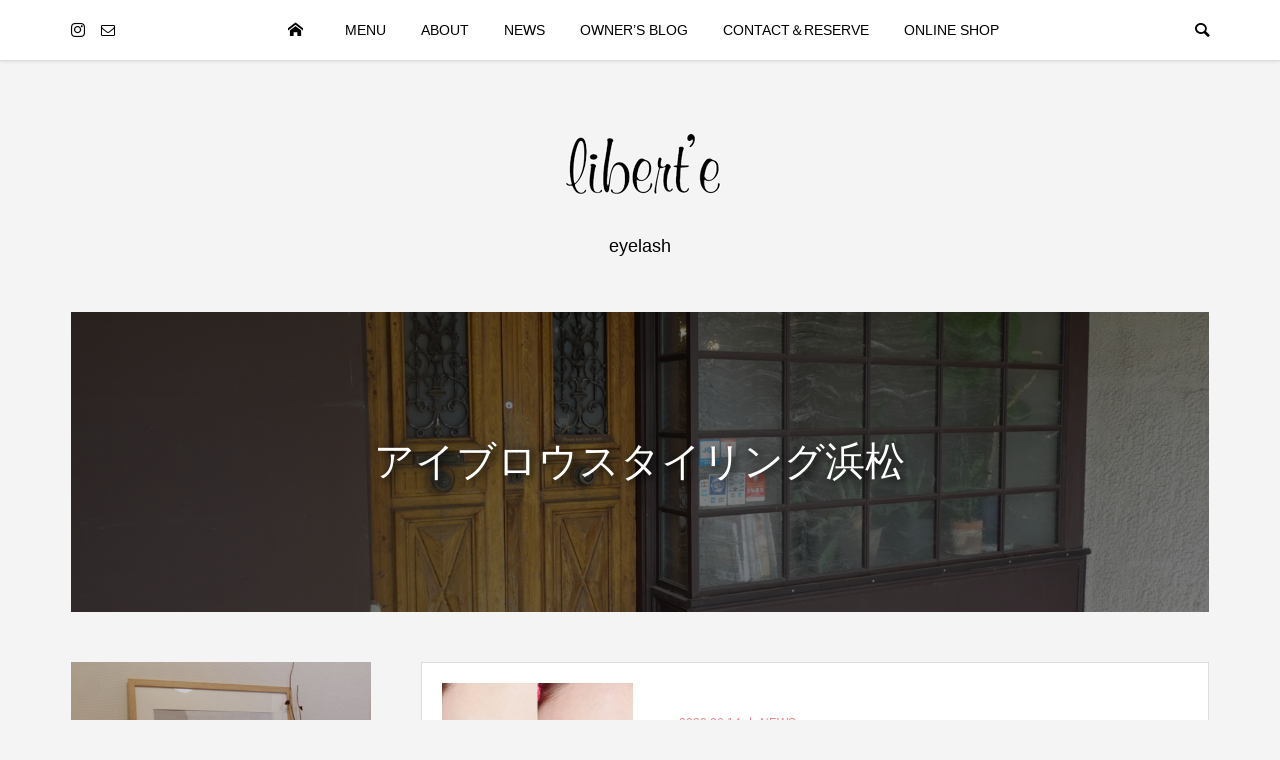

--- FILE ---
content_type: text/html; charset=UTF-8
request_url: https://libertelash.com/tag/%E3%82%A2%E3%82%A4%E3%83%96%E3%83%AD%E3%82%A6%E3%82%B9%E3%82%BF%E3%82%A4%E3%83%AA%E3%83%B3%E3%82%B0%E6%B5%9C%E6%9D%BE/
body_size: 22801
content:
<!DOCTYPE html>
<html dir="ltr" lang="ja" prefix="og: https://ogp.me/ns#">
<head prefix="og: http://ogp.me/ns# fb: http://ogp.me/ns/fb#">
<meta charset="UTF-8">
<meta name="description" content="静岡県浜松市のまつ毛エクステとネイルサロン「ラビレリバティ」。営業時間や施術内容について">
<meta name="viewport" content="width=device-width">
<meta property="og:type" content="blog" />
<meta property="og:url" content="https://libertelash.com/tag/%E3%82%A2%E3%82%A4%E3%83%96%E3%83%AD%E3%82%A6%E3%82%B9%E3%82%BF%E3%82%A4%E3%83%AA%E3%83%B3%E3%82%B0%E6%B5%9C%E6%9D%BE/">
<meta property="og:title" content="お客様にお知らせ。" />
<meta property="og:description" content="静岡県浜松市のまつ毛エクステとネイルサロン「ラビレリバティ」。営業時間や施術内容について" />
<meta property="og:site_name" content="La vraie liberté（ラ ビレ リバティ）" />
<meta property="og:image" content='https://libertelash.com/site/wp-content/uploads/ogp1200x630-3.png'>
<meta property="og:image:secure_url" content="https://libertelash.com/site/wp-content/uploads/ogp1200x630-3.png" />
<meta property="og:image:width" content="1200" />
<meta property="og:image:height" content="630" />
<meta property="fb:app_id" content="297332731318547">
<title>アイブロウスタイリング浜松 | La vraie liberté（ラ ビレ リバティ）</title>

		<!-- All in One SEO 4.7.0 - aioseo.com -->
		<meta name="robots" content="max-image-preview:large" />
		<meta name="msvalidate.01" content="EB655EB1921C14625C0BB5D864560BDC" />
		<link rel="canonical" href="https://libertelash.com/tag/%e3%82%a2%e3%82%a4%e3%83%96%e3%83%ad%e3%82%a6%e3%82%b9%e3%82%bf%e3%82%a4%e3%83%aa%e3%83%b3%e3%82%b0%e6%b5%9c%e6%9d%be/" />
		<meta name="generator" content="All in One SEO (AIOSEO) 4.7.0" />
		<meta name="google" content="nositelinkssearchbox" />
		<script type="application/ld+json" class="aioseo-schema">
			{"@context":"https:\/\/schema.org","@graph":[{"@type":"BreadcrumbList","@id":"https:\/\/libertelash.com\/tag\/%E3%82%A2%E3%82%A4%E3%83%96%E3%83%AD%E3%82%A6%E3%82%B9%E3%82%BF%E3%82%A4%E3%83%AA%E3%83%B3%E3%82%B0%E6%B5%9C%E6%9D%BE\/#breadcrumblist","itemListElement":[{"@type":"ListItem","@id":"https:\/\/libertelash.com\/#listItem","position":1,"name":"\u5bb6","item":"https:\/\/libertelash.com\/","nextItem":"https:\/\/libertelash.com\/tag\/%e3%82%a2%e3%82%a4%e3%83%96%e3%83%ad%e3%82%a6%e3%82%b9%e3%82%bf%e3%82%a4%e3%83%aa%e3%83%b3%e3%82%b0%e6%b5%9c%e6%9d%be\/#listItem"},{"@type":"ListItem","@id":"https:\/\/libertelash.com\/tag\/%e3%82%a2%e3%82%a4%e3%83%96%e3%83%ad%e3%82%a6%e3%82%b9%e3%82%bf%e3%82%a4%e3%83%aa%e3%83%b3%e3%82%b0%e6%b5%9c%e6%9d%be\/#listItem","position":2,"name":"\u30a2\u30a4\u30d6\u30ed\u30a6\u30b9\u30bf\u30a4\u30ea\u30f3\u30b0\u6d5c\u677e","previousItem":"https:\/\/libertelash.com\/#listItem"}]},{"@type":"CollectionPage","@id":"https:\/\/libertelash.com\/tag\/%E3%82%A2%E3%82%A4%E3%83%96%E3%83%AD%E3%82%A6%E3%82%B9%E3%82%BF%E3%82%A4%E3%83%AA%E3%83%B3%E3%82%B0%E6%B5%9C%E6%9D%BE\/#collectionpage","url":"https:\/\/libertelash.com\/tag\/%E3%82%A2%E3%82%A4%E3%83%96%E3%83%AD%E3%82%A6%E3%82%B9%E3%82%BF%E3%82%A4%E3%83%AA%E3%83%B3%E3%82%B0%E6%B5%9C%E6%9D%BE\/","name":"\u30a2\u30a4\u30d6\u30ed\u30a6\u30b9\u30bf\u30a4\u30ea\u30f3\u30b0\u6d5c\u677e | La vraie libert\u00e9\uff08\u30e9 \u30d3\u30ec \u30ea\u30d0\u30c6\u30a3\uff09","inLanguage":"ja","isPartOf":{"@id":"https:\/\/libertelash.com\/#website"},"breadcrumb":{"@id":"https:\/\/libertelash.com\/tag\/%E3%82%A2%E3%82%A4%E3%83%96%E3%83%AD%E3%82%A6%E3%82%B9%E3%82%BF%E3%82%A4%E3%83%AA%E3%83%B3%E3%82%B0%E6%B5%9C%E6%9D%BE\/#breadcrumblist"}},{"@type":"Organization","@id":"https:\/\/libertelash.com\/#organization","name":"La vraie libert\u00e9","description":"\u9759\u5ca1\u770c\u6d5c\u677e\u5e02\u306e\u307e\u3064\u6bdb\u30a8\u30af\u30b9\u30c6\u3068\u30cd\u30a4\u30eb\u30b5\u30ed\u30f3\u300c\u30e9\u30d3\u30ec\u30ea\u30d0\u30c6\u30a3\u300d\u3002\u55b6\u696d\u6642\u9593\u3084\u65bd\u8853\u5185\u5bb9\u306b\u3064\u3044\u3066","url":"https:\/\/libertelash.com\/","logo":{"@type":"ImageObject","url":"https:\/\/libertelash.com\/site\/wp-content\/uploads\/2020\/06\/logo.jpg","@id":"https:\/\/libertelash.com\/tag\/%E3%82%A2%E3%82%A4%E3%83%96%E3%83%AD%E3%82%A6%E3%82%B9%E3%82%BF%E3%82%A4%E3%83%AA%E3%83%B3%E3%82%B0%E6%B5%9C%E6%9D%BE\/#organizationLogo","width":320,"height":320,"caption":"\u30ea\u30d0\u30c6\u30a3\u30ed\u30b4"},"image":{"@id":"https:\/\/libertelash.com\/tag\/%E3%82%A2%E3%82%A4%E3%83%96%E3%83%AD%E3%82%A6%E3%82%B9%E3%82%BF%E3%82%A4%E3%83%AA%E3%83%B3%E3%82%B0%E6%B5%9C%E6%9D%BE\/#organizationLogo"}},{"@type":"WebSite","@id":"https:\/\/libertelash.com\/#website","url":"https:\/\/libertelash.com\/","name":"La vraie libert\u00e9\uff08\u30e9 \u30d3\u30ec \u30ea\u30d0\u30c6\u30a3\uff09","description":"\u9759\u5ca1\u770c\u6d5c\u677e\u5e02\u306e\u307e\u3064\u6bdb\u30a8\u30af\u30b9\u30c6\u3068\u30cd\u30a4\u30eb\u30b5\u30ed\u30f3\u300c\u30e9\u30d3\u30ec\u30ea\u30d0\u30c6\u30a3\u300d\u3002\u55b6\u696d\u6642\u9593\u3084\u65bd\u8853\u5185\u5bb9\u306b\u3064\u3044\u3066","inLanguage":"ja","publisher":{"@id":"https:\/\/libertelash.com\/#organization"}}]}
		</script>
		<!-- All in One SEO -->

<link rel='dns-prefetch' href='//www.google.com' />
<link rel='dns-prefetch' href='//www.googletagmanager.com' />
<link rel='dns-prefetch' href='//s.w.org' />
<link rel="alternate" type="application/rss+xml" title="La vraie liberté（ラ ビレ リバティ） &raquo; アイブロウスタイリング浜松 タグのフィード" href="https://libertelash.com/tag/%e3%82%a2%e3%82%a4%e3%83%96%e3%83%ad%e3%82%a6%e3%82%b9%e3%82%bf%e3%82%a4%e3%83%aa%e3%83%b3%e3%82%b0%e6%b5%9c%e6%9d%be/feed/" />
		<script type="text/javascript">
			window._wpemojiSettings = {"baseUrl":"https:\/\/s.w.org\/images\/core\/emoji\/12.0.0-1\/72x72\/","ext":".png","svgUrl":"https:\/\/s.w.org\/images\/core\/emoji\/12.0.0-1\/svg\/","svgExt":".svg","source":{"concatemoji":"https:\/\/libertelash.com\/site\/wp-includes\/js\/wp-emoji-release.min.js?ver=5.4.18"}};
			/*! This file is auto-generated */
			!function(e,a,t){var n,r,o,i=a.createElement("canvas"),p=i.getContext&&i.getContext("2d");function s(e,t){var a=String.fromCharCode;p.clearRect(0,0,i.width,i.height),p.fillText(a.apply(this,e),0,0);e=i.toDataURL();return p.clearRect(0,0,i.width,i.height),p.fillText(a.apply(this,t),0,0),e===i.toDataURL()}function c(e){var t=a.createElement("script");t.src=e,t.defer=t.type="text/javascript",a.getElementsByTagName("head")[0].appendChild(t)}for(o=Array("flag","emoji"),t.supports={everything:!0,everythingExceptFlag:!0},r=0;r<o.length;r++)t.supports[o[r]]=function(e){if(!p||!p.fillText)return!1;switch(p.textBaseline="top",p.font="600 32px Arial",e){case"flag":return s([127987,65039,8205,9895,65039],[127987,65039,8203,9895,65039])?!1:!s([55356,56826,55356,56819],[55356,56826,8203,55356,56819])&&!s([55356,57332,56128,56423,56128,56418,56128,56421,56128,56430,56128,56423,56128,56447],[55356,57332,8203,56128,56423,8203,56128,56418,8203,56128,56421,8203,56128,56430,8203,56128,56423,8203,56128,56447]);case"emoji":return!s([55357,56424,55356,57342,8205,55358,56605,8205,55357,56424,55356,57340],[55357,56424,55356,57342,8203,55358,56605,8203,55357,56424,55356,57340])}return!1}(o[r]),t.supports.everything=t.supports.everything&&t.supports[o[r]],"flag"!==o[r]&&(t.supports.everythingExceptFlag=t.supports.everythingExceptFlag&&t.supports[o[r]]);t.supports.everythingExceptFlag=t.supports.everythingExceptFlag&&!t.supports.flag,t.DOMReady=!1,t.readyCallback=function(){t.DOMReady=!0},t.supports.everything||(n=function(){t.readyCallback()},a.addEventListener?(a.addEventListener("DOMContentLoaded",n,!1),e.addEventListener("load",n,!1)):(e.attachEvent("onload",n),a.attachEvent("onreadystatechange",function(){"complete"===a.readyState&&t.readyCallback()})),(n=t.source||{}).concatemoji?c(n.concatemoji):n.wpemoji&&n.twemoji&&(c(n.twemoji),c(n.wpemoji)))}(window,document,window._wpemojiSettings);
		</script>
		<style type="text/css">
img.wp-smiley,
img.emoji {
	display: inline !important;
	border: none !important;
	box-shadow: none !important;
	height: 1em !important;
	width: 1em !important;
	margin: 0 .07em !important;
	vertical-align: -0.1em !important;
	background: none !important;
	padding: 0 !important;
}
</style>
	<link rel='stylesheet' id='sbi_styles-css'  href='https://libertelash.com/site/wp-content/plugins/instagram-feed/css/sbi-styles.min.css?ver=6.5.0' type='text/css' media='all' />
<link rel='stylesheet' id='wp-block-library-css'  href='https://libertelash.com/site/wp-includes/css/dist/block-library/style.min.css?ver=5.4.18' type='text/css' media='all' />
<link rel='stylesheet' id='contact-form-7-css'  href='https://libertelash.com/site/wp-content/plugins/contact-form-7/includes/css/styles.css?ver=5.2.1' type='text/css' media='all' />
<link rel='stylesheet' id='parent-style-css'  href='https://libertelash.com/site/wp-content/themes/be/style.css?ver=5.4.18' type='text/css' media='all' />
<link rel='stylesheet' id='be-perfect-scrollbar-css'  href='https://libertelash.com/site/wp-content/themes/be/css/perfect-scrollbar.css?ver=5.4.18' type='text/css' media='all' />
<link rel='stylesheet' id='be-style-css'  href='https://libertelash.com/site/wp-content/themes/be-child/style.css?ver=0.1.0' type='text/css' media='all' />
<script type='text/javascript' src='https://libertelash.com/site/wp-includes/js/jquery/jquery.js?ver=1.12.4-wp'></script>
<script type='text/javascript' src='https://libertelash.com/site/wp-includes/js/jquery/jquery-migrate.min.js?ver=1.4.1'></script>

<!-- Google アナリティクス スニペット (Site Kit が追加) -->
<script type='text/javascript' src='https://www.googletagmanager.com/gtag/js?id=UA-170212839-1' async></script>
<script type='text/javascript'>
window.dataLayer = window.dataLayer || [];function gtag(){dataLayer.push(arguments);}
gtag('set', 'linker', {"domains":["libertelash.com"]} );
gtag("js", new Date());
gtag("set", "developer_id.dZTNiMT", true);
gtag("config", "UA-170212839-1", {"anonymize_ip":true});
</script>

<!-- (ここまで) Google アナリティクス スニペット (Site Kit が追加) -->
<link rel='https://api.w.org/' href='https://libertelash.com/wp-json/' />
<link rel="EditURI" type="application/rsd+xml" title="RSD" href="https://libertelash.com/site/xmlrpc.php?rsd" />
<link rel="wlwmanifest" type="application/wlwmanifest+xml" href="https://libertelash.com/site/wp-includes/wlwmanifest.xml" /> 
<meta name="generator" content="WordPress 5.4.18" />
<meta name="generator" content="Site Kit by Google 1.99.0" /><link rel="shortcut icon" href="https://libertelash.com/site/wp-content/uploads/2020/06/favicon.png">
<style>
.p-footer-widget-area .p-widget__title, .p-blog-list__item-meta, .p-ranking-list__item-meta, .p-widget-categories li a:hover, .p-widget-list__item-meta, .p-widget-list__item-meta a, .p-widget-list__type3 .p-widget-list__item-meta a:hover { color: #ea8a90; }
.p-blog-list__item-meta .p-article__category::before { color: #ea8a90 !important; }
.p-headline, .p-pagetop a,.p-page-links a:hover, .p-page-links > span, .p-pager__item a:hover, .p-pager__item .current, .p-entry__next-page__link:hover, .p-widget .searchform::after, .p-widget-search .p-widget-search__submit, .p-widget-categories a:hover .count, .p-sidebar .p-widget__title, .c-comment__form-submit:hover, .c-comment__password-protected, .c-pw__btn--register, .c-pw__btn, .p-index-tab__item.is-active, .p-ranking-tab__item.is-active { background-color: #ea8a90; }
.p-page-links a:hover, .p-page-links > span, .p-pager__item a:hover, .p-pager__item .current, .p-index-tab__item.is-active, .p-index-tab__item:hover + .p-index-tab__item.is-active, .p-ranking-tab__item.is-active, .p-ranking-tab__item:hover + .p-ranking-tab__item.is-active { border-color: #ea8a90; }
.c-comment__tab-item.is-active a, .c-comment__tab-item a:hover, .c-comment__tab-item.is-active p { background-color: rgba(234, 138, 144, 0.7); }
.c-comment__tab-item.is-active a:after, .c-comment__tab-item.is-active p:after { border-top-color: rgba(234, 138, 144, 0.7); }
.slick-arrow:hover { color: #dd747e; }
.p-pagetop a:hover, .p-index-tab__item:hover, .p-ranking-tab__item:hover, .p-global-nav > li > a::after { background-color: #dd747e; }
.p-index-tab__item:hover, .p-index-tab__item.is-active + .p-index-tab__item:hover, .p-ranking-tab__item:hover, .p-ranking-tab__item.is-active + .p-ranking-tab__item:hover { border-color: #dd747e; }
.p-entry__body a { color: #dd747e; }
body { font-family: "Segoe UI", Verdana, "游ゴシック", YuGothic, "Hiragino Kaku Gothic ProN", Meiryo, sans-serif; }
.p-logo, .p-page-header__title {
font-family: "Times New Roman", "游明朝", "Yu Mincho", "游明朝体", "YuMincho", "ヒラギノ明朝 Pro W3", "Hiragino Mincho Pro", "HiraMinProN-W3", "HGS明朝E", "ＭＳ Ｐ明朝", "MS PMincho", serif;
}
.p-hover-effect--type1:hover img { -webkit-transform: scale(1.2) rotate(2deg); transform: scale(1.2) rotate(2deg); }
.p-hover-effect--type2 img { margin-left: -8px; }
.p-hover-effect--type2:hover img { margin-left: 8px; }
.p-hover-effect--type2:hover .p-hover-effect__image { background: #000000; }
.p-hover-effect--type2:hover img { opacity: 0.5 }
.p-hover-effect--type3:hover .p-hover-effect__image { background: #000000; }
.p-hover-effect--type3:hover img { opacity: 0.5; }
.p-entry__title { font-size: 24px; }
.p-entry__body { font-size: 16px; }
.p-entry__body, .p-author__desc, .p-blog-archive__item-excerpt { color: #000000; }
.p-author__box { background-color: #f7f7f7; }
.l-header__bar { background: #ffffff; }
body.l-header__fix .is-header-fixed .l-header__bar { background: rgba(255, 255, 255, 0.8); }
.l-header a { color: #000000; }
.p-header__desc { color: #000000; font-size: 18px; }
.l-header__logo--text a { font-size: 32px; }
.p-copyright { background-color: #ffffff; color: #000000; }
.q_custom_button1 { background: #535353; color: #ffffff !important; }
.q_custom_button1:hover, .q_custom_button1:focus { background: #7d7d7d; color: #ffffff !important; }
.q_custom_button2 { background: #535353; color: #ffffff !important; }
.q_custom_button2:hover, .q_custom_button2:focus { background: #7d7d7d; color: #ffffff !important; }
.q_custom_button3 { background: #535353; color: #ffffff !important; }
.q_custom_button3:hover, .q_custom_button3:focus { background: #7d7d7d; color: #ffffff !important; }
.speech_balloon_left1 .speach_balloon_text { background-color: #ffdfdf; border-color: #ffdfdf; color: #000000 }
.speech_balloon_left1 .speach_balloon_text::before { border-right-color: #ffdfdf }
.speech_balloon_left1 .speach_balloon_text::after { border-right-color: #ffdfdf }
.speech_balloon_left2 .speach_balloon_text { background-color: #ffffff; border-color: #ff5353; color: #000000 }
.speech_balloon_left2 .speach_balloon_text::before { border-right-color: #ff5353 }
.speech_balloon_left2 .speach_balloon_text::after { border-right-color: #ffffff }
.speech_balloon_right1 .speach_balloon_text { background-color: #ccf4ff; border-color: #ccf4ff; color: #000000 }
.speech_balloon_right1 .speach_balloon_text::before { border-left-color: #ccf4ff }
.speech_balloon_right1 .speach_balloon_text::after { border-left-color: #ccf4ff }
.speech_balloon_right2 .speach_balloon_text { background-color: #ffffff; border-color: #0789b5; color: #000000 }
.speech_balloon_right2 .speach_balloon_text::before { border-left-color: #0789b5 }
.speech_balloon_right2 .speach_balloon_text::after { border-left-color: #ffffff }
@media (min-width: 1201px) {
	.p-global-nav > li > a, .p-global-nav > li > a:hover, .p-global-nav .menu-item-home:before { color: #000000; }
	.p-global-nav .sub-menu { background-color: #ffffff; }
	.p-global-nav .sub-menu a { color: #000000; }
	.p-global-nav .sub-menu a:hover, .p-global-nav .sub-menu .current-menu-item > a { background-color: #999999; border-color: #999999; color: #ffffff }
	.p-global-nav > li.menu-item-has-children > .sub-menu { border-color: #999999; }
	.p-megamenu--type2 .p-megamenu__image .category { color: #ffffff; }
	.p-megamenu--type3 ul li .p-megamenu__hover { color: #ffffff ; }
	.p-megamenu--type3 a.p-megamenu__hover:hover, .p-megamenu--type3 li.is-active > a { color: #ffffff ; }
	.p-megamenu--type3 ul li .p-megamenu__hover, .p-megamenu--type3 > ul { background-color: #999999 ; }
	.p-megamenu--type3 .is-active > a.p-megamenu__hover, .p-megamenu--type3 a.p-megamenu__hover:hover, .p-megamenu--type3 li.is-active > a { background-color: #dd747e ; }
}
@media (max-width: 1200px) {
	.l-header__bar { background-color: rgba(255, 255, 255, 0.8); }
	.l-header__logo--mobile.l-header__logo--text a { font-size: 24px; }
	.p-drawer__contents { background-color: rgba(34, 34, 34, 1); }
	.p-drawer__contents .ps__thumb-y { background-color: #666666; }
	.p-drawer-overlay { background-color: rgba(0, 0, 0, 0.3); }
	.p-drawer__menu a, .p-drawer__menu > li > a, .p-header-search--mobile { background-color: #222222; color: #ffffff !important; }
	.p-drawer__menu a, .p-drawer__menu > li > a { background-color: #222222; color: #ffffff !important; }
	.p-drawer__menu a:hover, .p-drawer__menu > li > a:hover { background-color: #222222; color: #ffffff !important; }
	.p-drawer__menu .sub-menu a { background-color: #333333; color: #ffffff !important; }
	.p-drawer__menu .sub-menu a:hover { background-color: #555555; color: #ffffff !important; }
}
@media (max-width: 992px) {
	.p-entry__title { font-size: 18px; }
	.p-entry__body { font-size: 14px; }
}
#site_info_widget-2 .p-siteinfo__button { background: #ea8a90; color: #ffffff; }
#site_info_widget-2 .p-siteinfo__button:hover { background: #dd747e; color: #ffffff; }
#site_info_widget-3 .p-siteinfo__button { background: #ea8a90; color: #ffffff; }
#site_info_widget-3 .p-siteinfo__button:hover { background: #dd747e; color: #ffffff; }
/*recaptureバッジを消す*/
.grecaptcha-badge {
display: none;
}
/*トップのメッセージ部分*/
@media (min-width: 768px) {
.post_col.post_col-4{
width:25%}
.post_col-4 .q_custom_button1{
min-width:100%
}
}
.p-index-content.p-entry__body .post_row{
width:100%;
margin:auto;
text-align:center
}
/*トップスライドショーのボタンを透明化する*/
.p-header-slider__item--1 .p-header-content__button .p-button{
background: rgba(249, 252, 253, 0.2)  !important;
border: 1px solid #000;
}
.p-header-slider__item--1 .p-header-content__button a.p-button:hover {
    background-color: #dd747e !important;
opacity: 0.6
}
.p-header-slider__item--2 .p-header-content__button .p-button{
background: rgba(249, 252, 253, 0.2)  !important;
border: 1px solid #000;
}
.p-header-slider__item--2 .p-header-content__button a.p-button:hover {
    background-color: #dd747e !important;
opacity: 0.6
}
.p-header-slider__item--3 .p-header-content__button .p-button{
background: rgba(249, 252, 253, 0.2)  !important;
border: 1px solid #000;
}
.p-header-slider__item--3 .p-header-content__button a.p-button:hover {
    background-color: #dd747e !important;
opacity: 0.6
}
.p-header-slider__item--4 .p-header-content__button .p-button{
background: rgba(249, 252, 253, 0.2)  !important;
border: 1px solid #000;
}
.p-header-slider__item--4 .p-header-content__button a.p-button:hover {
    background-color: #dd747e !important;
opacity: 0.6
}
.p-header-slider__item--5 .p-header-content__button .p-button{
background: rgba(249, 252, 253, 0.1)  !important;
border: 1px solid #fff;
}
.p-header-slider__item--5 .p-header-content__button a.p-button:hover {
    background-color: #dd747e !important;
opacity: 0.6
}
</style>
<style id="current-page-style">
.p-page-header { color: #ffffff; text-shadow: 3px 3px 10px #000000; }
.p-page-header__title { font-size: 40px; }
.p-page-header__desc { font-size: 16px; }
.p-page-header::before { background: rgba(0, 0, 0, 0.5) }
@media (max-width: 991px) {
	.p-page-header__title { font-size: 24px; }
	.p-page-header__desc { font-size: 14px; }
}
</style>
<style type="text/css">.recentcomments a{display:inline !important;padding:0 !important;margin:0 !important;}</style><link rel="icon" href="https://libertelash.com/site/wp-content/uploads/2020/06/cropped-favicon-32x32.png" sizes="32x32" />
<link rel="icon" href="https://libertelash.com/site/wp-content/uploads/2020/06/cropped-favicon-192x192.png" sizes="192x192" />
<link rel="apple-touch-icon" href="https://libertelash.com/site/wp-content/uploads/2020/06/cropped-favicon-180x180.png" />
<meta name="msapplication-TileImage" content="https://libertelash.com/site/wp-content/uploads/2020/06/cropped-favicon-270x270.png" />
</head>
<body data-rsssl="1" class="archive tag tag-63 l-header__fix l-header__fix--mobile">
<div id="site_wrap">
	<header id="js-header" class="l-header">
		<div class="l-header__bar">
			<div class="l-header__bar-inner l-inner">
				<ul class="p-social-nav"><li class="p-social-nav__item p-social-nav__item--instagram"><a href="https://instagram.com/liberte_eyelash" target="_blank"></a></li><li class="p-social-nav__item p-social-nav__item--contact"><a href="https://libertelash.com/contact-reserve/" target="_blank"></a></li></ul>
				<div class="p-logo l-header__logo l-header__logo--mobile">
					<a href="https://libertelash.com/"><img src="" alt="La vraie liberté（ラ ビレ リバティ）" class=" tcd-lazy" data-src="https://libertelash.com/site/wp-content/uploads/2020/06/sp-logo.png"></a>
				</div>
				<div id="js-drawer" class="p-drawer">
					<div class="p-drawer__contents">
<nav class="p-global-nav__container"><ul id="js-global-nav" class="p-global-nav p-drawer__menu">
<li class="p-header-search p-header-search--mobile"><form action="https://libertelash.com/" method="get"><input type="text" name="s" value="" class="p-header-search__input" placeholder="SEARCH"><input type="submit" value="" class="p-header-search__submit"></form></li>
<li id="menu-item-37" class="menu-item menu-item-type-custom menu-item-object-custom menu-item-home menu-item-37"><a href="https://libertelash.com">HOME<span class="p-global-nav__toggle"></span></a></li>
<li id="menu-item-64" class="menu-item menu-item-type-post_type menu-item-object-page menu-item-64"><a href="https://libertelash.com/menu/">MENU<span class="p-global-nav__toggle"></span></a></li>
<li id="menu-item-65" class="menu-item menu-item-type-post_type menu-item-object-page menu-item-65"><a href="https://libertelash.com/about/">ABOUT<span class="p-global-nav__toggle"></span></a></li>
<li id="menu-item-67" class="menu-item menu-item-type-taxonomy menu-item-object-category menu-item-67 menu-term-id-9"><a href="https://libertelash.com/category/news/">NEWS<span class="p-global-nav__toggle"></span></a></li>
<li id="menu-item-98" class="menu-item menu-item-type-custom menu-item-object-custom menu-item-98"><a target="_blank" rel="noopener noreferrer" href="https://yukichi2020.info/">OWNER’S BLOG<span class="p-global-nav__toggle"></span></a></li>
<li id="menu-item-549" class="menu-item menu-item-type-post_type menu-item-object-page menu-item-549"><a href="https://libertelash.com/contact-reserve/">CONTACT＆RESERVE<span class="p-global-nav__toggle"></span></a></li>
<li id="menu-item-66" class="menu-item menu-item-type-custom menu-item-object-custom menu-item-66"><a target="_blank" rel="noopener noreferrer" href="https://shop.libertelash.com/">ONLINE SHOP<span class="p-global-nav__toggle"></span></a></li>
</ul></nav>					</div>
					<div class="p-drawer-overlay"></div>
				</div>
				<a href="#" id="js-menu-button" class="p-menu-button c-menu-button u-hidden-lg"></a>
				<a href="#" id="js-search-button" class="p-search-button c-search-button u-visible-lg"></a>
				<div class="p-header-search p-header-search--pc">
					<form action="https://libertelash.com/" method="get">
						<input type="text" name="s" value="" class="p-header-search__input" placeholder="SEARCH">
					</form>
				</div>
			</div>
		</div>
		<div class="l-inner">
			<div class="p-logo l-header__logo l-header__logo--pc">
				<a href="https://libertelash.com/"><img src="" alt="La vraie liberté（ラ ビレ リバティ）" class=" tcd-lazy" data-src="https://libertelash.com/site/wp-content/uploads/2020/06/pc-logo.png"></a>
			</div>
			<div class="p-header__desc">eyelash</div>
		</div>
	</header>
<main class="l-main l-pc-inner">
	<header class="p-page-header tcd-lazy" style="background-image: url();" data-bg="url(https://libertelash.com/site/wp-content/uploads/2020/06/DSC00700.jpeg)">
		<div class="p-page-header__inner l-inner">
			<h1 class="p-page-header__title">アイブロウスタイリング浜松</h1>
		</div>
	</header>
	<div class="l-2columns l-mobile-inner u-clearfix">
		<div class="l-primary">
			<div class="p-blog-list p-blog-list--type1 p-blog-list--mobile-type1">
				<article class="p-blog-list__item">
					<a class="p-hover-effect--type1" href="https://libertelash.com/news/">
						<div class="p-blog-list__item-thumbnail p-hover-effect__image js-object-fit-cover">
							<div class="p-blog-list__item-thumbnail_inner">
								<img width="500" height="500" src="" class="attachment-size1 size-size1 wp-post-image tcd-lazy" alt="" data-src="https://libertelash.com/site/wp-content/uploads/8E2A226D-C720-4CF0-9484-4BDAECDB63CC-500x500.jpeg">
							</div>
						</div>
						<div class="p-blog-list__item-info">
							<p class="p-blog-list__item-meta p-article__meta"><time class="p-article__date" datetime="2022-06-14">2022.06.14</time><span class="p-article__category" data-href="https://libertelash.com/category/news/">NEWS</span></p>
							<h2 class="p-blog-list__item-title p-article__title js-multiline-ellipsis">お客様にお知らせ。</h2>
							<p class="p-blog-list__item-excerpt js-multiline-ellipsis">いつも当店をご利用くださいまして誠にありがとうございます。 ６月からご新規様の予約ご案内を再開いたします。そして、今まで１日のご予約枠の上限を設定して...</p>
						</div>
					</a>
				</article>
				<article class="p-blog-list__item">
					<a class="p-hover-effect--type1" href="https://libertelash.com/liberte-4/">
						<div class="p-blog-list__item-thumbnail p-hover-effect__image js-object-fit-cover">
							<div class="p-blog-list__item-thumbnail_inner">
								<img width="500" height="500" src="" class="attachment-size1 size-size1 wp-post-image tcd-lazy" alt="" data-src="https://libertelash.com/site/wp-content/uploads/beauty_1648172262813-500x500.jpg">
							</div>
						</div>
						<div class="p-blog-list__item-info">
							<p class="p-blog-list__item-meta p-article__meta"><time class="p-article__date" datetime="2022-03-25">2022.03.25</time><span class="p-article__category" data-href="https://libertelash.com/category/news/">NEWS</span></p>
							<h2 class="p-blog-list__item-title p-article__title js-multiline-ellipsis">店鋪、移転しました。</h2>
							<p class="p-blog-list__item-excerpt js-multiline-ellipsis">こんにちは。ラビレリバティ の井畑由貴です。 決してコソコソしていたわけではありませんが、サロンを２月１６日に移転しました。 ただ、またアパートの一室...</p>
						</div>
					</a>
				</article>
				<article class="p-blog-list__item">
					<a class="p-hover-effect--type1" href="https://libertelash.com/liberte-3/">
						<div class="p-blog-list__item-thumbnail p-hover-effect__image js-object-fit-cover">
							<div class="p-blog-list__item-thumbnail_inner">
								<img width="500" height="500" src="" class="attachment-size1 size-size1 wp-post-image tcd-lazy" alt="トップスライド" data-src="https://libertelash.com/site/wp-content/uploads/top17_sp750x618-500x500.jpg">
							</div>
						</div>
						<div class="p-blog-list__item-info">
							<p class="p-blog-list__item-meta p-article__meta"><time class="p-article__date" datetime="2021-12-19">2021.12.19</time><span class="p-article__category" data-href="https://libertelash.com/category/news/">NEWS</span></p>
							<h2 class="p-blog-list__item-title p-article__title js-multiline-ellipsis">お客様に大切なお知らせです。</h2>
							<p class="p-blog-list__item-excerpt js-multiline-ellipsis">いつもラビレリバティ をご利用くださいまして、誠にありがとうございます。 ２０２２年２月からご新規様の予約を一旦停止することにいたしました。 (既に２...</p>
						</div>
					</a>
				</article>
				<article class="p-blog-list__item">
					<a class="p-hover-effect--type1" href="https://libertelash.com/price/">
						<div class="p-blog-list__item-thumbnail p-hover-effect__image js-object-fit-cover">
							<div class="p-blog-list__item-thumbnail_inner">
								<img width="500" height="500" src="" class="attachment-size1 size-size1 wp-post-image tcd-lazy" alt="" data-src="https://libertelash.com/site/wp-content/uploads/IMG_4693-500x500.jpg">
							</div>
						</div>
						<div class="p-blog-list__item-info">
							<p class="p-blog-list__item-meta p-article__meta"><time class="p-article__date" datetime="2021-10-15">2021.10.15</time><span class="p-article__category" data-href="https://libertelash.com/category/news/">NEWS</span></p>
							<h2 class="p-blog-list__item-title p-article__title js-multiline-ellipsis">２回目以降ご来店のお客様へ料金変更のお知らせです。</h2>
							<p class="p-blog-list__item-excerpt js-multiline-ellipsis">いつもリバティをご利用くださいまして誠にありがとうございます。 ２０２２年１月から一部メニューの料金が変わります。 たくさんのお客様にご愛顧いただいて...</p>
						</div>
					</a>
				</article>
				<article class="p-blog-list__item">
					<a class="p-hover-effect--type1" href="https://libertelash.com/%ef%bc%98%e6%9c%88%e3%81%8b%e3%82%89%e5%96%b6%e6%a5%ad%e6%99%82%e9%96%93%e3%81%8c%e5%a4%89%e3%82%8f%e3%82%8a%e3%81%be%e3%81%99%e3%80%82/">
						<div class="p-blog-list__item-thumbnail p-hover-effect__image js-object-fit-cover">
							<div class="p-blog-list__item-thumbnail_inner">
								<img width="500" height="500" src="" class="attachment-size1 size-size1 wp-post-image tcd-lazy" alt="" data-src="https://libertelash.com/site/wp-content/uploads/6D6ACC36-62DC-43AF-A332-B4FB88754C7E-500x500.jpeg">
							</div>
						</div>
						<div class="p-blog-list__item-info">
							<p class="p-blog-list__item-meta p-article__meta"><time class="p-article__date" datetime="2021-07-31">2021.07.31</time><span class="p-article__category" data-href="https://libertelash.com/category/news/">NEWS</span></p>
							<h2 class="p-blog-list__item-title p-article__title js-multiline-ellipsis">８月から営業時間が変わります。</h2>
							<p class="p-blog-list__item-excerpt js-multiline-ellipsis">いつもリバティをご利用くださいまして誠にありがとうございます☺️ 8月から営業時間が変わります。 10:00/13:00/...</p>
						</div>
					</a>
				</article>
				<article class="p-blog-list__item">
					<a class="p-hover-effect--type1" href="https://libertelash.com/diary/">
						<div class="p-blog-list__item-thumbnail p-hover-effect__image js-object-fit-cover">
							<div class="p-blog-list__item-thumbnail_inner">
								<img width="500" height="500" src="" class="attachment-size1 size-size1 wp-post-image tcd-lazy" alt="" data-src="https://libertelash.com/site/wp-content/uploads/BB180CE2-2109-491D-A66F-16EC0CDB2BC0-500x500.jpg">
							</div>
						</div>
						<div class="p-blog-list__item-info">
							<p class="p-blog-list__item-meta p-article__meta"><time class="p-article__date" datetime="2021-05-26">2021.05.26</time><span class="p-article__category" data-href="https://libertelash.com/category/category1/">Category1</span></p>
							<h2 class="p-blog-list__item-title p-article__title js-multiline-ellipsis">店主の休日の過ごし方。</h2>
							<p class="p-blog-list__item-excerpt js-multiline-ellipsis">久々リアルタイム更新です。 月曜と火曜はお休みをいただいているので、私用はそこに詰め込んでいます。といっても忙しく分刻みで予定を詰め込むのは、どうも苦...</p>
						</div>
					</a>
				</article>
				<article class="p-blog-list__item">
					<a class="p-hover-effect--type1" href="https://libertelash.com/eyebrows-3/">
						<div class="p-blog-list__item-thumbnail p-hover-effect__image js-object-fit-cover">
							<div class="p-blog-list__item-thumbnail_inner">
								<img width="500" height="500" src="" class="attachment-size1 size-size1 wp-post-image tcd-lazy" alt="" data-src="https://libertelash.com/site/wp-content/uploads/Facetune_21-03-2021-15-32-33-500x500.jpg">
							</div>
						</div>
						<div class="p-blog-list__item-info">
							<p class="p-blog-list__item-meta p-article__meta"><time class="p-article__date" datetime="2021-03-21">2021.03.21</time><span class="p-article__category" data-href="https://libertelash.com/category/news/">NEWS</span></p>
							<h2 class="p-blog-list__item-title p-article__title js-multiline-ellipsis">眉毛のアートメイクをしても眉スタイリングが必要なわけ。</h2>
							<p class="p-blog-list__item-excerpt js-multiline-ellipsis">タイトルの通り、今回はなぜ眉毛のアートメイクをしても眉スタイリングが必要なのか解説していこうと思います。 後半は眉スタイリングのメリットデメリットにつ...</p>
						</div>
					</a>
				</article>
			</div>
		</div>
		<aside class="p-sidebar l-secondary">
			<div class="p-sidebar__inner">
<div class="p-widget p-widget-sidebar profile_widget" id="profile_widget-7">
<div class="p-widget-profile">
<a class="p-hover-effect--type1" href="https://libertelash.com/about/"><div class="p-widget-profile__info"><p class="p-widget-profile__name"><span>La vraie liberté<span></span></span></p><ul class="p-social-nav"><li class="p-social-nav__item p-social-nav__item--instagram"><span data-href="https://instagram.com/liberte_eyelash" target="_blank"></span></li><li class="p-social-nav__item p-social-nav__item--contact"><span data-href="https://libertelash.com/contact-reserve/" target="_blank"></span></li><li class="p-social-nav__item p-social-nav__item--rss"><span data-href="https://libertelash.com/feed/" target="_blank"></span></li></ul>
<div class="p-widget-profile__desc js-multiline-ellipsis">静岡県浜松市の<br>まつ毛エクステサロン</div>
</div>
<div class="p-profile__image"><img alt="" src="" class=" tcd-lazy" data-src="https://libertelash.com/site/wp-content/uploads/tennai03_500x500.jpg"></div>
<div class="p-profile__image--overlay" style="background-color: #000000; opacity: 0.2"></div>
</a></div>
</div>
<div class="p-widget p-widget-sidebar widget_black_studio_tinymce" id="black-studio-tinymce-7">
<div class="textwidget"><p style="text-align: center;"><a class="q_custom_button1" href="https://libertelash.com/contact-reserve/">ご予約はこちら</a></p>
<p style="text-align: center;margin-top:10px"><a class="q_button bt_green" href="https://lin.ee/jSWMkFV">Official LINE</a></p>
<p> </p>
</div></div>
<div class="p-widget p-widget-sidebar tcdw_category_list_widget" id="tcdw_category_list_widget-4">
<h2 class="p-widget__title">CATEGORIES</h2>
		<ul class="p-widget-categories">
				<li class="cat-item cat-item-2"><a href="https://libertelash.com/category/category1/">Category1<span class="count">9</span></a>
</li>
	<li class="cat-item cat-item-9"><a href="https://libertelash.com/category/news/">NEWS<span class="count">21</span></a>
</li>
		</ul>

</div>
<div class="p-widget p-widget-sidebar styled_post_list_tab_widget" id="styled_post_list_tab_widget-4">
<input type="radio" id="styled_post_list_tab_widget-4-tab--1" name="styled_post_list_tab_widget-4-tab" class="tab-radio tab-radio--1" checked>
<ul class="styled_post_list_tabs">
<li class="tab-label--1"><label for="styled_post_list_tab_widget-4-tab--1">最近の記事</label></li>
</ul>
<ul class="styled_post_list_tab-content styled_post_list_tab-content--1 p-widget-list">
	<li class="p-widget-list__item">
		<a class="p-hover-effect--type1 u-clearfix" href="https://libertelash.com/%e5%a4%a7%e5%88%87%e3%81%aa%e3%81%8a%e5%ae%a2%e3%81%95%e3%81%be%e3%81%ab%e3%82%b5%e3%83%ad%e3%83%b3%e7%a7%bb%e8%bb%a2%e3%81%ae%e3%81%8a%e7%9f%a5%e3%82%89%e3%81%9b%e3%81%a7%e3%81%99%e3%80%82/">
			<div class="p-widget-tablist__item-thumbnail p-hover-effect__image"><img width="830" height="520" src="" class="attachment-size2 size-size2 wp-post-image tcd-lazy" alt="" data-src="https://libertelash.com/site/wp-content/uploads/DB524E50-2FC8-4294-B7BB-84A2763E2058-830x520.jpeg">				<div class="p-widget-tablist__item-info">
					<h3 class="p-widget-list__item-title p-article-post__title p-article__title js-multiline-ellipsis">大切なお客さまにサロン移転のお知らせです。</h3>
					<p class="p-widget-tablist__item-meta p-article__meta"><time class="p-widget-tablist__item-date p-article__date" datetime="2025-11-06">2025.11.06</time><span class="p-widget-tablist__item-category p-article__category" data-href="https://libertelash.com/category/news/">NEWS</span></p>
				</div>
			</div>
		</a>
	</li>
	<li class="p-widget-list__item">
		<a class="p-hover-effect--type1 u-clearfix" href="https://libertelash.com/oneday/">
			<div class="p-widget-tablist__item-thumbnail p-hover-effect__image"><img width="768" height="520" src="" class="attachment-size2 size-size2 wp-post-image tcd-lazy" alt="" data-src="https://libertelash.com/site/wp-content/uploads/BD59F22F-FBE7-4C71-A16D-C823AC702B21_1_105_c-768x520.jpeg">				<div class="p-widget-tablist__item-info">
					<h3 class="p-widget-list__item-title p-article-post__title p-article__title js-multiline-ellipsis">キャンセルをいただいたある日の過ごし方</h3>
					<p class="p-widget-tablist__item-meta p-article__meta"><time class="p-widget-tablist__item-date p-article__date" datetime="2025-05-07">2025.05.07</time><span class="p-widget-tablist__item-category p-article__category" data-href="https://libertelash.com/category/category1/">Category1</span></p>
				</div>
			</div>
		</a>
	</li>
	<li class="p-widget-list__item">
		<a class="p-hover-effect--type1 u-clearfix" href="https://libertelash.com/extension/">
			<div class="p-widget-tablist__item-thumbnail p-hover-effect__image"><img width="750" height="520" src="" class="attachment-size2 size-size2 wp-post-image tcd-lazy" alt="" data-src="https://libertelash.com/site/wp-content/uploads/13E77A5A-2794-4AC5-98EF-6282432582C7_1_201_a-750x520.jpeg">				<div class="p-widget-tablist__item-info">
					<h3 class="p-widget-list__item-title p-article-post__title p-article__title js-multiline-ellipsis">LEDエクステへの全面移行のお知らせ</h3>
					<p class="p-widget-tablist__item-meta p-article__meta"><time class="p-widget-tablist__item-date p-article__date" datetime="2025-05-07">2025.05.07</time><span class="p-widget-tablist__item-category p-article__category" data-href="https://libertelash.com/category/news/">NEWS</span></p>
				</div>
			</div>
		</a>
	</li>
	<li class="p-widget-list__item">
		<a class="p-hover-effect--type1 u-clearfix" href="https://libertelash.com/salonwork/">
			<div class="p-widget-tablist__item-thumbnail p-hover-effect__image"><img width="830" height="520" src="" class="attachment-size2 size-size2 wp-post-image tcd-lazy" alt="" data-src="https://libertelash.com/site/wp-content/uploads/1614A81F-17E8-48B8-A3AF-A4597F59EEF0-830x520.jpeg">				<div class="p-widget-tablist__item-info">
					<h3 class="p-widget-list__item-title p-article-post__title p-article__title js-multiline-ellipsis">急に日々を振り返ったあれこれ。</h3>
					<p class="p-widget-tablist__item-meta p-article__meta"><time class="p-widget-tablist__item-date p-article__date" datetime="2025-04-15">2025.04.15</time><span class="p-widget-tablist__item-category p-article__category" data-href="https://libertelash.com/category/category1/">Category1</span></p>
				</div>
			</div>
		</a>
	</li>
	<li class="p-widget-list__item">
		<a class="p-hover-effect--type1 u-clearfix" href="https://libertelash.com/%e3%83%a9%e3%83%83%e3%82%b7%e3%83%a5%e3%83%aa%e3%83%95%e3%83%88%e3%81%be%e3%81%a4%e3%81%92%e3%83%91%e3%83%bc%e3%83%9e%e3%81%ae%e6%96%99%e9%87%91%e3%81%ae%e5%a4%89%e6%9b%b4/">
			<div class="p-widget-tablist__item-thumbnail p-hover-effect__image"><img width="830" height="500" src="" class="attachment-size2 size-size2 wp-post-image tcd-lazy" alt="" data-src="https://libertelash.com/site/wp-content/uploads/top20_1180x500-830x500.jpg">				<div class="p-widget-tablist__item-info">
					<h3 class="p-widget-list__item-title p-article-post__title p-article__title js-multiline-ellipsis">ラッシュリフト(まつげパーマ)の料金の変更</h3>
					<p class="p-widget-tablist__item-meta p-article__meta"><time class="p-widget-tablist__item-date p-article__date" datetime="2025-01-05">2025.01.05</time><span class="p-widget-tablist__item-category p-article__category" data-href="https://libertelash.com/category/news/">NEWS</span></p>
				</div>
			</div>
		</a>
	</li>
</ul>
</div>
<div class="p-widget p-widget-sidebar widget_instagram-feed-widget" id="instagram-feed-widget-4">

<div id="sb_instagram" class="sbi sbi_mob_col_4 sbi_tab_col_4 sbi_col_4 sbi_width_resp" style="padding-bottom: 2px;width: 100%;" data-feedid="*1" data-res="auto" data-cols="4" data-colsmobile="4" data-colstablet="4" data-num="16" data-nummobile="" data-item-padding="1" data-shortcode-atts="{}" data-postid="569" data-locatornonce="731836c3cf" data-sbi-flags="favorLocal">
	
    <div id="sbi_images" style="gap: 2px;">
		<div class="sbi_item sbi_type_image sbi_new sbi_transition" id="sbi_17843879558993271" data-date="1684496104">
    <div class="sbi_photo_wrap">
        <a class="sbi_photo" href="https://www.instagram.com/p/CsbFlJZPL2J/" target="_blank" rel="noopener nofollow" data-full-res="https://scontent-nrt1-1.cdninstagram.com/v/t51.29350-15/347443804_939392414163419_5434796966082446349_n.jpg?_nc_cat=107&amp;ccb=1-7&amp;_nc_sid=8ae9d6&amp;_nc_ohc=VRqyvY7ilNcAX_6Fa_I&amp;_nc_ht=scontent-nrt1-1.cdninstagram.com&amp;edm=ANo9K5cEAAAA&amp;oh=00_AfAV4zPMkT7TkRsJd4mQEW7cscMH1EDeo-cJymOGt3P9AQ&amp;oe=6473285F" data-img-src-set='{"d":"https:\/\/scontent-nrt1-1.cdninstagram.com\/v\/t51.29350-15\/347443804_939392414163419_5434796966082446349_n.jpg?_nc_cat=107&amp;ccb=1-7&amp;_nc_sid=8ae9d6&amp;_nc_ohc=VRqyvY7ilNcAX_6Fa_I&amp;_nc_ht=scontent-nrt1-1.cdninstagram.com&amp;edm=ANo9K5cEAAAA&amp;oh=00_AfAV4zPMkT7TkRsJd4mQEW7cscMH1EDeo-cJymOGt3P9AQ&amp;oe=6473285F","150":"https:\/\/scontent-nrt1-1.cdninstagram.com\/v\/t51.29350-15\/347443804_939392414163419_5434796966082446349_n.jpg?_nc_cat=107&amp;ccb=1-7&amp;_nc_sid=8ae9d6&amp;_nc_ohc=VRqyvY7ilNcAX_6Fa_I&amp;_nc_ht=scontent-nrt1-1.cdninstagram.com&amp;edm=ANo9K5cEAAAA&amp;oh=00_AfAV4zPMkT7TkRsJd4mQEW7cscMH1EDeo-cJymOGt3P9AQ&amp;oe=6473285F","320":"https:\/\/scontent-nrt1-1.cdninstagram.com\/v\/t51.29350-15\/347443804_939392414163419_5434796966082446349_n.jpg?_nc_cat=107&amp;ccb=1-7&amp;_nc_sid=8ae9d6&amp;_nc_ohc=VRqyvY7ilNcAX_6Fa_I&amp;_nc_ht=scontent-nrt1-1.cdninstagram.com&amp;edm=ANo9K5cEAAAA&amp;oh=00_AfAV4zPMkT7TkRsJd4mQEW7cscMH1EDeo-cJymOGt3P9AQ&amp;oe=6473285F","640":"https:\/\/scontent-nrt1-1.cdninstagram.com\/v\/t51.29350-15\/347443804_939392414163419_5434796966082446349_n.jpg?_nc_cat=107&amp;ccb=1-7&amp;_nc_sid=8ae9d6&amp;_nc_ohc=VRqyvY7ilNcAX_6Fa_I&amp;_nc_ht=scontent-nrt1-1.cdninstagram.com&amp;edm=ANo9K5cEAAAA&amp;oh=00_AfAV4zPMkT7TkRsJd4mQEW7cscMH1EDeo-cJymOGt3P9AQ&amp;oe=6473285F"}'>
            <span class="sbi-screenreader">【6月ご予約空き状況です】

(9:00/10:00</span>
            	                    <img src="" alt="【6月ご予約空き状況です】

(9:00/10:00のご予約枠はお気軽にお問い合わせくださいませ☺︎ご新規様もご案内しております♩)

1日(木) 🈵
2日(金) 🈵
3日(土) 🈵
4日(日) 臨時休業
5日(月) 定休日
6日(火) 定休日
7日(水) 11:00
8日(木) 🈵
9日(金) 🈵
10日(土) 🈵
11日(日) 🈵
12日(月) 定休日
13日(火) 定休日
14日(水) 15:00
15日(木) 🈵
16日(金) 🈵
17日(土) 15:00
18日(日) 15:00
19日(月) 定休日
20日(火) 定休日
21日(水) 13:30/15:00
22日(木) 11:00/13:00/15:00
23日(金) 11:30/13:00
24日(土) 🈵
25日(日) 🈵
26日(月) 定休日
27日(火) 定休日
28日(水) 🈵
29日(木) 13:00
30日(金) 11:00/15:00

よろしくお願いいたします🙇🏻‍♀️

セルフホワイトニングは上記のお時間関係なくご案内中です。
お気軽にお問合せくださいませ☺️

_____________________________________
⁡
La vraie liberté(ﾗ  ﾋﾞﾚ  ﾘﾊﾞﾃｨ)
⁡
〈 open 〉
11:00〜17:00(営業終了)
水曜、木曜、金曜、土曜、日曜
⁡
〈 close 〉
月曜、火曜、臨時休業有
(公式LINEにてご予約空き状況を更新中)" class=" tcd-lazy" data-src="https://libertelash.com/site/wp-content/plugins/instagram-feed/img/placeholder.png">
        </a>
    </div>
</div><div class="sbi_item sbi_type_carousel sbi_new sbi_transition" id="sbi_18363606382032167" data-date="1683965095">
    <div class="sbi_photo_wrap">
        <a class="sbi_photo" href="https://www.instagram.com/p/CsLQwsgvmjL/" target="_blank" rel="noopener nofollow" data-full-res="https://scontent-nrt1-1.cdninstagram.com/v/t51.29350-15/346067882_6122550021116022_5157847018748807172_n.jpg?_nc_cat=103&amp;ccb=1-7&amp;_nc_sid=8ae9d6&amp;_nc_ohc=XhGBudzCSdEAX8AYi8D&amp;_nc_ht=scontent-nrt1-1.cdninstagram.com&amp;edm=ANo9K5cEAAAA&amp;oh=00_AfAgd5stL2AfIbk_IEMHGdp_jZGQBUXZxVs9nfF6KsqIAg&amp;oe=6473FB31" data-img-src-set='{"d":"https:\/\/scontent-nrt1-1.cdninstagram.com\/v\/t51.29350-15\/346067882_6122550021116022_5157847018748807172_n.jpg?_nc_cat=103&amp;ccb=1-7&amp;_nc_sid=8ae9d6&amp;_nc_ohc=XhGBudzCSdEAX8AYi8D&amp;_nc_ht=scontent-nrt1-1.cdninstagram.com&amp;edm=ANo9K5cEAAAA&amp;oh=00_AfAgd5stL2AfIbk_IEMHGdp_jZGQBUXZxVs9nfF6KsqIAg&amp;oe=6473FB31","150":"https:\/\/scontent-nrt1-1.cdninstagram.com\/v\/t51.29350-15\/346067882_6122550021116022_5157847018748807172_n.jpg?_nc_cat=103&amp;ccb=1-7&amp;_nc_sid=8ae9d6&amp;_nc_ohc=XhGBudzCSdEAX8AYi8D&amp;_nc_ht=scontent-nrt1-1.cdninstagram.com&amp;edm=ANo9K5cEAAAA&amp;oh=00_AfAgd5stL2AfIbk_IEMHGdp_jZGQBUXZxVs9nfF6KsqIAg&amp;oe=6473FB31","320":"https:\/\/scontent-nrt1-1.cdninstagram.com\/v\/t51.29350-15\/346067882_6122550021116022_5157847018748807172_n.jpg?_nc_cat=103&amp;ccb=1-7&amp;_nc_sid=8ae9d6&amp;_nc_ohc=XhGBudzCSdEAX8AYi8D&amp;_nc_ht=scontent-nrt1-1.cdninstagram.com&amp;edm=ANo9K5cEAAAA&amp;oh=00_AfAgd5stL2AfIbk_IEMHGdp_jZGQBUXZxVs9nfF6KsqIAg&amp;oe=6473FB31","640":"https:\/\/scontent-nrt1-1.cdninstagram.com\/v\/t51.29350-15\/346067882_6122550021116022_5157847018748807172_n.jpg?_nc_cat=103&amp;ccb=1-7&amp;_nc_sid=8ae9d6&amp;_nc_ohc=XhGBudzCSdEAX8AYi8D&amp;_nc_ht=scontent-nrt1-1.cdninstagram.com&amp;edm=ANo9K5cEAAAA&amp;oh=00_AfAgd5stL2AfIbk_IEMHGdp_jZGQBUXZxVs9nfF6KsqIAg&amp;oe=6473FB31"}'>
            <span class="sbi-screenreader">眉スタイリング×ボリュームラッシュ</span>
            <svg class="svg-inline--fa fa-clone fa-w-16 sbi_lightbox_carousel_icon" aria-hidden="true" aria-label="Clone" data-fa-pro data-prefix="far" data-icon="clone" role="img" xmlns="http://www.w3.org/2000/svg" viewbox="0 0 512 512">
	                <path fill="currentColor" d="M464 0H144c-26.51 0-48 21.49-48 48v48H48c-26.51 0-48 21.49-48 48v320c0 26.51 21.49 48 48 48h320c26.51 0 48-21.49 48-48v-48h48c26.51 0 48-21.49 48-48V48c0-26.51-21.49-48-48-48zM362 464H54a6 6 0 0 1-6-6V150a6 6 0 0 1 6-6h42v224c0 26.51 21.49 48 48 48h224v42a6 6 0 0 1-6 6zm96-96H150a6 6 0 0 1-6-6V54a6 6 0 0 1 6-6h308a6 6 0 0 1 6 6v308a6 6 0 0 1-6 6z"></path>
	            </svg>	                    <img src="https://libertelash.com/site/wp-content/plugins/instagram-feed/img/placeholder.png" alt="眉スタイリング×ボリュームラッシュ。

【ボリュームラッシュ】
Cカール/3D/8mm.9mm.10mm
両目で70束。とってもナチュラルです🥰

【眉スタイリング】
自眉毛の形を活かしたキレイめストレートアーチです☺️

使用コスメ
・moppy 
アイブロウペンシルスリム

・celvoke
アイブロウパウダー02

・KATE
眉マスカラ(クリア)

眉カラーされているので、クリアマスカラをしています☺️

いつもありがとうございます♪
定期的なメンテナンスでキレイが続きます🥹

そして、マツエクブーム再来中です🥰

✔️まつ毛の育毛剤で思ったより自まつ毛が成長しない。
✔️マスカラするのがめんどう。
✔️マスクを取ったらマツエクの方がバランスが良かった。

当店はLEDで付けるマツエクもございます。
グルーアレルギーでマツエクができなかった方も楽しんでいただけます☺️
お気軽にご相談くださいませ🍀

_____________________________________
⁡
La vraie liberté(ﾗ  ﾋﾞﾚ  ﾘﾊﾞﾃｨ)
⁡
〈 open 〉
11:00〜17:00(営業終了)
水曜、木曜、金曜、土曜、日曜
⁡
〈 close 〉
月曜、火曜、臨時休業有
(公式LINEにてご予約空き状況を更新中)

#マツエク#マツエク浜松#浜松マツエク#ボリュームラッシュ#ボリュームラッシュ浜松#浜松ボリュームラッシュ#眉スタイリング#眉スタイリング浜松#浜松眉スタイリング#眉サロン浜松#2023年の人気眉#キレイめメイク#浜松#浜松市#初生町#">
        </a>
    </div>
</div><div class="sbi_item sbi_type_image sbi_new sbi_transition" id="sbi_17986329518054887" data-date="1683177289">
    <div class="sbi_photo_wrap">
        <a class="sbi_photo" href="https://www.instagram.com/p/CrzyJCNvTPc/" target="_blank" rel="noopener nofollow" data-full-res="https://scontent-nrt1-1.cdninstagram.com/v/t51.29350-15/345036244_699340132001150_2363263255617000655_n.jpg?_nc_cat=101&amp;ccb=1-7&amp;_nc_sid=8ae9d6&amp;_nc_ohc=qcq2DSeR73EAX-cavVN&amp;_nc_ht=scontent-nrt1-1.cdninstagram.com&amp;edm=ANo9K5cEAAAA&amp;oh=00_AfCSrkU-N7EYYJkjHjB7uZ2OZr94uNp8B8k2xHnsLz5Ihg&amp;oe=6472AECD" data-img-src-set='{"d":"https:\/\/scontent-nrt1-1.cdninstagram.com\/v\/t51.29350-15\/345036244_699340132001150_2363263255617000655_n.jpg?_nc_cat=101&amp;ccb=1-7&amp;_nc_sid=8ae9d6&amp;_nc_ohc=qcq2DSeR73EAX-cavVN&amp;_nc_ht=scontent-nrt1-1.cdninstagram.com&amp;edm=ANo9K5cEAAAA&amp;oh=00_AfCSrkU-N7EYYJkjHjB7uZ2OZr94uNp8B8k2xHnsLz5Ihg&amp;oe=6472AECD","150":"https:\/\/scontent-nrt1-1.cdninstagram.com\/v\/t51.29350-15\/345036244_699340132001150_2363263255617000655_n.jpg?_nc_cat=101&amp;ccb=1-7&amp;_nc_sid=8ae9d6&amp;_nc_ohc=qcq2DSeR73EAX-cavVN&amp;_nc_ht=scontent-nrt1-1.cdninstagram.com&amp;edm=ANo9K5cEAAAA&amp;oh=00_AfCSrkU-N7EYYJkjHjB7uZ2OZr94uNp8B8k2xHnsLz5Ihg&amp;oe=6472AECD","320":"https:\/\/scontent-nrt1-1.cdninstagram.com\/v\/t51.29350-15\/345036244_699340132001150_2363263255617000655_n.jpg?_nc_cat=101&amp;ccb=1-7&amp;_nc_sid=8ae9d6&amp;_nc_ohc=qcq2DSeR73EAX-cavVN&amp;_nc_ht=scontent-nrt1-1.cdninstagram.com&amp;edm=ANo9K5cEAAAA&amp;oh=00_AfCSrkU-N7EYYJkjHjB7uZ2OZr94uNp8B8k2xHnsLz5Ihg&amp;oe=6472AECD","640":"https:\/\/scontent-nrt1-1.cdninstagram.com\/v\/t51.29350-15\/345036244_699340132001150_2363263255617000655_n.jpg?_nc_cat=101&amp;ccb=1-7&amp;_nc_sid=8ae9d6&amp;_nc_ohc=qcq2DSeR73EAX-cavVN&amp;_nc_ht=scontent-nrt1-1.cdninstagram.com&amp;edm=ANo9K5cEAAAA&amp;oh=00_AfCSrkU-N7EYYJkjHjB7uZ2OZr94uNp8B8k2xHnsLz5Ihg&amp;oe=6472AECD"}'>
            <span class="sbi-screenreader"></span>
            	                    <img src="" alt="こっそり忍ばせたボリュームラッシュ👀
(Jカール/6.7.8.9.10mm/3D)

眉スタイリングも回数を重ねていただき、自眉毛の形を活かしつつ、メイクで補う部分を最小限にした、ストレート眉☺️

お次はブライダル用にボリュームラッシュのデザインをチェンジします🤭🍑
楽しみだな〜🩵

_____________________________________
⁡
La vraie liberté(ﾗ  ﾋﾞﾚ  ﾘﾊﾞﾃｨ)
⁡
〈 open 〉
11:00〜17:00(営業終了)
水曜、木曜、金曜、土曜、日曜
⁡
〈 close 〉
月曜、火曜、臨時休業有
(公式LINEにてご予約空き状況を更新中)

#マツエク#ボリュームラッシュ#ボリュームラッシュ浜松#マツエク浜松#浜松#眉スタイリング#眉スタイリング浜松#2023年の人気眉#ナチュラルメイク#浜松ボリュームラッシュ#浜松マツエク#眉毛#眉毛サロン浜松#浜松眉毛サロン#初生町#キレイ目#簡単メイク#眉サロン浜松" class=" tcd-lazy" data-src="https://libertelash.com/site/wp-content/plugins/instagram-feed/img/placeholder.png">
        </a>
    </div>
</div><div class="sbi_item sbi_type_carousel sbi_new sbi_transition" id="sbi_17846875244976541" data-date="1683092246">
    <div class="sbi_photo_wrap">
        <a class="sbi_photo" href="https://www.instagram.com/p/CrxP7uHvWqf/" target="_blank" rel="noopener nofollow" data-full-res="https://scontent-nrt1-1.cdninstagram.com/v/t51.29350-15/344809404_784666823017061_1923618225040089850_n.jpg?_nc_cat=102&amp;ccb=1-7&amp;_nc_sid=8ae9d6&amp;_nc_ohc=T0dQMgLPmn0AX_PCJLT&amp;_nc_ht=scontent-nrt1-1.cdninstagram.com&amp;edm=ANo9K5cEAAAA&amp;oh=00_AfBpEL7bK70gwcyIvR3bAFR907xB1mLYz4aCPiwTKXirNA&amp;oe=6472DCB3" data-img-src-set='{"d":"https:\/\/scontent-nrt1-1.cdninstagram.com\/v\/t51.29350-15\/344809404_784666823017061_1923618225040089850_n.jpg?_nc_cat=102&amp;ccb=1-7&amp;_nc_sid=8ae9d6&amp;_nc_ohc=T0dQMgLPmn0AX_PCJLT&amp;_nc_ht=scontent-nrt1-1.cdninstagram.com&amp;edm=ANo9K5cEAAAA&amp;oh=00_AfBpEL7bK70gwcyIvR3bAFR907xB1mLYz4aCPiwTKXirNA&amp;oe=6472DCB3","150":"https:\/\/scontent-nrt1-1.cdninstagram.com\/v\/t51.29350-15\/344809404_784666823017061_1923618225040089850_n.jpg?_nc_cat=102&amp;ccb=1-7&amp;_nc_sid=8ae9d6&amp;_nc_ohc=T0dQMgLPmn0AX_PCJLT&amp;_nc_ht=scontent-nrt1-1.cdninstagram.com&amp;edm=ANo9K5cEAAAA&amp;oh=00_AfBpEL7bK70gwcyIvR3bAFR907xB1mLYz4aCPiwTKXirNA&amp;oe=6472DCB3","320":"https:\/\/scontent-nrt1-1.cdninstagram.com\/v\/t51.29350-15\/344809404_784666823017061_1923618225040089850_n.jpg?_nc_cat=102&amp;ccb=1-7&amp;_nc_sid=8ae9d6&amp;_nc_ohc=T0dQMgLPmn0AX_PCJLT&amp;_nc_ht=scontent-nrt1-1.cdninstagram.com&amp;edm=ANo9K5cEAAAA&amp;oh=00_AfBpEL7bK70gwcyIvR3bAFR907xB1mLYz4aCPiwTKXirNA&amp;oe=6472DCB3","640":"https:\/\/scontent-nrt1-1.cdninstagram.com\/v\/t51.29350-15\/344809404_784666823017061_1923618225040089850_n.jpg?_nc_cat=102&amp;ccb=1-7&amp;_nc_sid=8ae9d6&amp;_nc_ohc=T0dQMgLPmn0AX_PCJLT&amp;_nc_ht=scontent-nrt1-1.cdninstagram.com&amp;edm=ANo9K5cEAAAA&amp;oh=00_AfBpEL7bK70gwcyIvR3bAFR907xB1mLYz4aCPiwTKXirNA&amp;oe=6472DCB3"}'>
            <span class="sbi-screenreader"></span>
            <svg class="svg-inline--fa fa-clone fa-w-16 sbi_lightbox_carousel_icon" aria-hidden="true" aria-label="Clone" data-fa-pro data-prefix="far" data-icon="clone" role="img" xmlns="http://www.w3.org/2000/svg" viewbox="0 0 512 512">
	                <path fill="currentColor" d="M464 0H144c-26.51 0-48 21.49-48 48v48H48c-26.51 0-48 21.49-48 48v320c0 26.51 21.49 48 48 48h320c26.51 0 48-21.49 48-48v-48h48c26.51 0 48-21.49 48-48V48c0-26.51-21.49-48-48-48zM362 464H54a6 6 0 0 1-6-6V150a6 6 0 0 1 6-6h42v224c0 26.51 21.49 48 48 48h224v42a6 6 0 0 1-6 6zm96-96H150a6 6 0 0 1-6-6V54a6 6 0 0 1 6-6h308a6 6 0 0 1 6 6v308a6 6 0 0 1-6 6z"></path>
	            </svg>	                    <img src="https://libertelash.com/site/wp-content/plugins/instagram-feed/img/placeholder.png" alt="眉毛の印象は例えマスクを取っても大切なのです☺️🍑

お手持ちのコスメでメイクの仕上げをさせていただきました☺️
(時間差ですが)Nちゃんありがとう!!

○コスメを新しく買ってみたけど上手く使いこなせない🥸

○このコスメの色で眉毛描くの合ってる⁉︎

○なるべく買い足しなしで眉メイクをしたい。

心当たりがある方はお手持ちのコスメをお持ちくださいね🥰

_____________________________________
⁡
La vraie liberté(ﾗ  ﾋﾞﾚ  ﾘﾊﾞﾃｨ)
⁡
〈 open 〉
11:00〜17:00(営業終了)
水曜、木曜、金曜、土曜、日曜
⁡
〈 close 〉
月曜、火曜、臨時休業有
(公式LINEにてご予約空き状況を更新中)

#眉スタイリング#眉マスカラ#眉スタイリング浜松#眉スタイリング静岡#アイブロウスタイリング#アイブロウスタイリング浜松#浜松#初生#眉デザイン#眉マスカラ#眉メイク#簡単眉メイク#静岡#ナチュラル眉#眉#2023年の人気眉">
        </a>
    </div>
</div><div class="sbi_item sbi_type_image sbi_new sbi_transition" id="sbi_17986385612058701" data-date="1682930649">
    <div class="sbi_photo_wrap">
        <a class="sbi_photo" href="https://www.instagram.com/p/CrsbthuPqvi/" target="_blank" rel="noopener nofollow" data-full-res="https://scontent-nrt1-1.cdninstagram.com/v/t51.29350-15/344813933_761036535488435_4944711795237071760_n.jpg?_nc_cat=108&amp;ccb=1-7&amp;_nc_sid=8ae9d6&amp;_nc_ohc=Wae8Nc_w_u0AX-b3806&amp;_nc_ht=scontent-nrt1-1.cdninstagram.com&amp;edm=ANo9K5cEAAAA&amp;oh=00_AfCt78vNTW9ROnuWNrYTvMwrOi4xcTyQaJRH0oB1JRGNxA&amp;oe=64734845" data-img-src-set='{"d":"https:\/\/scontent-nrt1-1.cdninstagram.com\/v\/t51.29350-15\/344813933_761036535488435_4944711795237071760_n.jpg?_nc_cat=108&amp;ccb=1-7&amp;_nc_sid=8ae9d6&amp;_nc_ohc=Wae8Nc_w_u0AX-b3806&amp;_nc_ht=scontent-nrt1-1.cdninstagram.com&amp;edm=ANo9K5cEAAAA&amp;oh=00_AfCt78vNTW9ROnuWNrYTvMwrOi4xcTyQaJRH0oB1JRGNxA&amp;oe=64734845","150":"https:\/\/scontent-nrt1-1.cdninstagram.com\/v\/t51.29350-15\/344813933_761036535488435_4944711795237071760_n.jpg?_nc_cat=108&amp;ccb=1-7&amp;_nc_sid=8ae9d6&amp;_nc_ohc=Wae8Nc_w_u0AX-b3806&amp;_nc_ht=scontent-nrt1-1.cdninstagram.com&amp;edm=ANo9K5cEAAAA&amp;oh=00_AfCt78vNTW9ROnuWNrYTvMwrOi4xcTyQaJRH0oB1JRGNxA&amp;oe=64734845","320":"https:\/\/scontent-nrt1-1.cdninstagram.com\/v\/t51.29350-15\/344813933_761036535488435_4944711795237071760_n.jpg?_nc_cat=108&amp;ccb=1-7&amp;_nc_sid=8ae9d6&amp;_nc_ohc=Wae8Nc_w_u0AX-b3806&amp;_nc_ht=scontent-nrt1-1.cdninstagram.com&amp;edm=ANo9K5cEAAAA&amp;oh=00_AfCt78vNTW9ROnuWNrYTvMwrOi4xcTyQaJRH0oB1JRGNxA&amp;oe=64734845","640":"https:\/\/scontent-nrt1-1.cdninstagram.com\/v\/t51.29350-15\/344813933_761036535488435_4944711795237071760_n.jpg?_nc_cat=108&amp;ccb=1-7&amp;_nc_sid=8ae9d6&amp;_nc_ohc=Wae8Nc_w_u0AX-b3806&amp;_nc_ht=scontent-nrt1-1.cdninstagram.com&amp;edm=ANo9K5cEAAAA&amp;oh=00_AfCt78vNTW9ROnuWNrYTvMwrOi4xcTyQaJRH0oB1JRGNxA&amp;oe=64734845"}'>
            <span class="sbi-screenreader">眉マスカラの違い🫣🩵

写真上
◾️</span>
            	                    <img src="" alt="眉マスカラの違い🫣🩵

写真上
◾️KATE eyebrow gelwax clear
毛流れを重視、眉毛に束感にキープしてくれるので抜け感を演出できます。
ナチュラルな雰囲気や、黒髪さん、カジュアル重視なファッションにしたい方、抜け感が欲しい方にオススメです☝🏼

写真下
▫️デジャブ　ウォームブラウン

眉の色を全体的に均一にすることでキレイめ、きちんと感、お顔を優しい印象にしやすくなります。
あまり眉毛が主張していないスタイルがお好みの方にもおすすめです。

眉マスカラ、眉カラーでお顔の雰囲気はガラッと変わります。
ご相談くださいませ😇

_____________________________________
⁡
La vraie liberté(ﾗ  ﾋﾞﾚ  ﾘﾊﾞﾃｨ)
⁡
〈 open 〉
11:00〜17:00(営業終了)
水曜、木曜、金曜、土曜、日曜
⁡
〈 close 〉
月曜、火曜、臨時休業有
(公式LINEにてご予約空き状況を更新中)

#眉スタイリング#眉マスカラ#眉スタイリング浜松#眉スタイリング静岡#アイブロウスタイリング#アイブロウスタイリング浜松#浜松#初生#眉デザイン#眉マスカラ#眉メイク#簡単眉メイク#静岡#ナチュラル眉#眉#2023年の人気眉" class=" tcd-lazy" data-src="https://libertelash.com/site/wp-content/plugins/instagram-feed/img/placeholder.png">
        </a>
    </div>
</div><div class="sbi_item sbi_type_image sbi_new sbi_transition" id="sbi_18047184589422750" data-date="1680944644">
    <div class="sbi_photo_wrap">
        <a class="sbi_photo" href="https://www.instagram.com/p/CqxPtWwvNV1/" target="_blank" rel="noopener nofollow" data-full-res="https://scontent-nrt1-1.cdninstagram.com/v/t51.29350-15/340002981_913266756650705_774597696599258852_n.jpg?_nc_cat=109&amp;ccb=1-7&amp;_nc_sid=8ae9d6&amp;_nc_ohc=CNNHur5pZpQAX-_7ZE6&amp;_nc_ht=scontent-nrt1-1.cdninstagram.com&amp;edm=ANo9K5cEAAAA&amp;oh=00_AfAE31XdQK0WmjOAC-Vezb4SpMj1eHb8GIBLxZnqFpLOpQ&amp;oe=64745033" data-img-src-set='{"d":"https:\/\/scontent-nrt1-1.cdninstagram.com\/v\/t51.29350-15\/340002981_913266756650705_774597696599258852_n.jpg?_nc_cat=109&amp;ccb=1-7&amp;_nc_sid=8ae9d6&amp;_nc_ohc=CNNHur5pZpQAX-_7ZE6&amp;_nc_ht=scontent-nrt1-1.cdninstagram.com&amp;edm=ANo9K5cEAAAA&amp;oh=00_AfAE31XdQK0WmjOAC-Vezb4SpMj1eHb8GIBLxZnqFpLOpQ&amp;oe=64745033","150":"https:\/\/scontent-nrt1-1.cdninstagram.com\/v\/t51.29350-15\/340002981_913266756650705_774597696599258852_n.jpg?_nc_cat=109&amp;ccb=1-7&amp;_nc_sid=8ae9d6&amp;_nc_ohc=CNNHur5pZpQAX-_7ZE6&amp;_nc_ht=scontent-nrt1-1.cdninstagram.com&amp;edm=ANo9K5cEAAAA&amp;oh=00_AfAE31XdQK0WmjOAC-Vezb4SpMj1eHb8GIBLxZnqFpLOpQ&amp;oe=64745033","320":"https:\/\/scontent-nrt1-1.cdninstagram.com\/v\/t51.29350-15\/340002981_913266756650705_774597696599258852_n.jpg?_nc_cat=109&amp;ccb=1-7&amp;_nc_sid=8ae9d6&amp;_nc_ohc=CNNHur5pZpQAX-_7ZE6&amp;_nc_ht=scontent-nrt1-1.cdninstagram.com&amp;edm=ANo9K5cEAAAA&amp;oh=00_AfAE31XdQK0WmjOAC-Vezb4SpMj1eHb8GIBLxZnqFpLOpQ&amp;oe=64745033","640":"https:\/\/scontent-nrt1-1.cdninstagram.com\/v\/t51.29350-15\/340002981_913266756650705_774597696599258852_n.jpg?_nc_cat=109&amp;ccb=1-7&amp;_nc_sid=8ae9d6&amp;_nc_ohc=CNNHur5pZpQAX-_7ZE6&amp;_nc_ht=scontent-nrt1-1.cdninstagram.com&amp;edm=ANo9K5cEAAAA&amp;oh=00_AfAE31XdQK0WmjOAC-Vezb4SpMj1eHb8GIBLxZnqFpLOpQ&amp;oe=64745033"}'>
            <span class="sbi-screenreader"></span>
            	                    <img src="" alt="キレイめストレートアーチ眉のデザインです☺️

元々の形を活かしたデザインなので持ちも良いです。

元の形から大きくデザインを変えると、眉毛の持ちが悪いように感じやすいです。

なぜなら元々太眉の方が、細眉にスタイリングすると、少しでも生え始めてきた途端、崩れ始めた😭と感じるからなのです。

大きく形を変えずにブラッシュアップすると、多少周りの部分が生えてき始めても気になり出すには時間がかかります。

元々の形を大きくいじらないメリットはここにあります☺️
ですが、元の形が好みではない、理想から遠い場合は、やはり自分の【好み】を優先するのが良きです🥰

最近は【こんな感じにしたい】と、お写真を見せてくれる方も増えました☺️好みが分かりやすいので、とっても嬉しいです😆
何が似合うか分からないけど、こんな感じが好みと教えていただけるだけでも嬉しいです😇

_____________________________________
⁡
La vraie liberté(ﾗ  ﾋﾞﾚ  ﾘﾊﾞﾃｨ)
⁡
〈 open 〉
11:00〜17:00(営業終了)
水曜、木曜、金曜、土曜、日曜
⁡
〈 close 〉
月曜、火曜、臨時休業有
(公式LINEにてご予約空き状況を更新中)

#眉スタイリング#眉スタイリング静岡#眉スタイリング浜松#浜松眉スタイリング#ストレートアーチ眉#キレイ目メイク#浜松#浜松市#初生町#浜松市北区#眉メイク" class=" tcd-lazy" data-src="https://libertelash.com/site/wp-content/plugins/instagram-feed/img/placeholder.png">
        </a>
    </div>
</div><div class="sbi_item sbi_type_carousel sbi_new sbi_transition" id="sbi_17955661967442102" data-date="1677568879">
    <div class="sbi_photo_wrap">
        <a class="sbi_photo" href="https://www.instagram.com/p/CpMo8l8PjAR/" target="_blank" rel="noopener nofollow" data-full-res="https://scontent-nrt1-1.cdninstagram.com/v/t51.29350-15/333272375_198781699410313_1409345005603592678_n.jpg?_nc_cat=103&amp;ccb=1-7&amp;_nc_sid=8ae9d6&amp;_nc_ohc=HjYXf7oiqZYAX_Glbxy&amp;_nc_ht=scontent-nrt1-1.cdninstagram.com&amp;edm=ANo9K5cEAAAA&amp;oh=00_AfAvmUz2GJxH-tyR6XRhTw8iVqwzYbMxuMU5aO5CYFTy5g&amp;oe=6472B092" data-img-src-set='{"d":"https:\/\/scontent-nrt1-1.cdninstagram.com\/v\/t51.29350-15\/333272375_198781699410313_1409345005603592678_n.jpg?_nc_cat=103&amp;ccb=1-7&amp;_nc_sid=8ae9d6&amp;_nc_ohc=HjYXf7oiqZYAX_Glbxy&amp;_nc_ht=scontent-nrt1-1.cdninstagram.com&amp;edm=ANo9K5cEAAAA&amp;oh=00_AfAvmUz2GJxH-tyR6XRhTw8iVqwzYbMxuMU5aO5CYFTy5g&amp;oe=6472B092","150":"https:\/\/scontent-nrt1-1.cdninstagram.com\/v\/t51.29350-15\/333272375_198781699410313_1409345005603592678_n.jpg?_nc_cat=103&amp;ccb=1-7&amp;_nc_sid=8ae9d6&amp;_nc_ohc=HjYXf7oiqZYAX_Glbxy&amp;_nc_ht=scontent-nrt1-1.cdninstagram.com&amp;edm=ANo9K5cEAAAA&amp;oh=00_AfAvmUz2GJxH-tyR6XRhTw8iVqwzYbMxuMU5aO5CYFTy5g&amp;oe=6472B092","320":"https:\/\/scontent-nrt1-1.cdninstagram.com\/v\/t51.29350-15\/333272375_198781699410313_1409345005603592678_n.jpg?_nc_cat=103&amp;ccb=1-7&amp;_nc_sid=8ae9d6&amp;_nc_ohc=HjYXf7oiqZYAX_Glbxy&amp;_nc_ht=scontent-nrt1-1.cdninstagram.com&amp;edm=ANo9K5cEAAAA&amp;oh=00_AfAvmUz2GJxH-tyR6XRhTw8iVqwzYbMxuMU5aO5CYFTy5g&amp;oe=6472B092","640":"https:\/\/scontent-nrt1-1.cdninstagram.com\/v\/t51.29350-15\/333272375_198781699410313_1409345005603592678_n.jpg?_nc_cat=103&amp;ccb=1-7&amp;_nc_sid=8ae9d6&amp;_nc_ohc=HjYXf7oiqZYAX_Glbxy&amp;_nc_ht=scontent-nrt1-1.cdninstagram.com&amp;edm=ANo9K5cEAAAA&amp;oh=00_AfAvmUz2GJxH-tyR6XRhTw8iVqwzYbMxuMU5aO5CYFTy5g&amp;oe=6472B092"}'>
            <span class="sbi-screenreader">カラー眉の作り方🌸
だいぶ春めいて</span>
            <svg class="svg-inline--fa fa-clone fa-w-16 sbi_lightbox_carousel_icon" aria-hidden="true" aria-label="Clone" data-fa-pro data-prefix="far" data-icon="clone" role="img" xmlns="http://www.w3.org/2000/svg" viewbox="0 0 512 512">
	                <path fill="currentColor" d="M464 0H144c-26.51 0-48 21.49-48 48v48H48c-26.51 0-48 21.49-48 48v320c0 26.51 21.49 48 48 48h320c26.51 0 48-21.49 48-48v-48h48c26.51 0 48-21.49 48-48V48c0-26.51-21.49-48-48-48zM362 464H54a6 6 0 0 1-6-6V150a6 6 0 0 1 6-6h42v224c0 26.51 21.49 48 48 48h224v42a6 6 0 0 1-6 6zm96-96H150a6 6 0 0 1-6-6V54a6 6 0 0 1 6-6h308a6 6 0 0 1 6 6v308a6 6 0 0 1-6 6z"></path>
	            </svg>	                    <img src="https://libertelash.com/site/wp-content/plugins/instagram-feed/img/placeholder.png" alt="カラー眉の作り方🌸
だいぶ春めいてきましたね☺️

そろそろ春らしく、カラーメイクを取り入れるのも楽しくなってくる時期。

メイクが苦手な方でも取り入れやすいやり方、コスメたちをご紹介していきます☺️

使用cosme🧸
・moppy
アイブロウペンシルスリム

・セルヴォーク
アイブロウパウダー　⑧

・デジャヴ
アイブロウマスカラ
ナチュラルブラウン

・ジルスチュアート
ムースブロウマスカラ⑩

取り入れやすいものから取り入れてみましょう☺️

おすすめコスメは眉毛の太さや細さ、生えている範囲で変わります。ご来店時にご紹介していきますね🍒

_____________________________________
⁡
La vraie liberté(ﾗ  ﾋﾞﾚ  ﾘﾊﾞﾃｨ)
⁡
〈 open 〉
11:00〜17:00(営業終了)
水曜、木曜、金曜、土曜、日曜
⁡
〈 close 〉
月曜、火曜、臨時休業有
(公式LINEにてご予約空き状況を更新中)">
        </a>
    </div>
</div><div class="sbi_item sbi_type_carousel sbi_new sbi_transition" id="sbi_18179684812249822" data-date="1676815588">
    <div class="sbi_photo_wrap">
        <a class="sbi_photo" href="https://www.instagram.com/p/Co2MKGWPWCT/" target="_blank" rel="noopener nofollow" data-full-res="https://scontent-nrt1-1.cdninstagram.com/v/t51.29350-15/331753450_543775320887994_539808428882509501_n.jpg?_nc_cat=103&amp;ccb=1-7&amp;_nc_sid=8ae9d6&amp;_nc_ohc=_WLP3tFRJtsAX8WN1L_&amp;_nc_ht=scontent-nrt1-1.cdninstagram.com&amp;edm=ANo9K5cEAAAA&amp;oh=00_AfCc87xtDrlZDbzzH3cl9wH2OUJFiEtSzFhxmpz9IOgSdA&amp;oe=64733019" data-img-src-set='{"d":"https:\/\/scontent-nrt1-1.cdninstagram.com\/v\/t51.29350-15\/331753450_543775320887994_539808428882509501_n.jpg?_nc_cat=103&amp;ccb=1-7&amp;_nc_sid=8ae9d6&amp;_nc_ohc=_WLP3tFRJtsAX8WN1L_&amp;_nc_ht=scontent-nrt1-1.cdninstagram.com&amp;edm=ANo9K5cEAAAA&amp;oh=00_AfCc87xtDrlZDbzzH3cl9wH2OUJFiEtSzFhxmpz9IOgSdA&amp;oe=64733019","150":"https:\/\/scontent-nrt1-1.cdninstagram.com\/v\/t51.29350-15\/331753450_543775320887994_539808428882509501_n.jpg?_nc_cat=103&amp;ccb=1-7&amp;_nc_sid=8ae9d6&amp;_nc_ohc=_WLP3tFRJtsAX8WN1L_&amp;_nc_ht=scontent-nrt1-1.cdninstagram.com&amp;edm=ANo9K5cEAAAA&amp;oh=00_AfCc87xtDrlZDbzzH3cl9wH2OUJFiEtSzFhxmpz9IOgSdA&amp;oe=64733019","320":"https:\/\/scontent-nrt1-1.cdninstagram.com\/v\/t51.29350-15\/331753450_543775320887994_539808428882509501_n.jpg?_nc_cat=103&amp;ccb=1-7&amp;_nc_sid=8ae9d6&amp;_nc_ohc=_WLP3tFRJtsAX8WN1L_&amp;_nc_ht=scontent-nrt1-1.cdninstagram.com&amp;edm=ANo9K5cEAAAA&amp;oh=00_AfCc87xtDrlZDbzzH3cl9wH2OUJFiEtSzFhxmpz9IOgSdA&amp;oe=64733019","640":"https:\/\/scontent-nrt1-1.cdninstagram.com\/v\/t51.29350-15\/331753450_543775320887994_539808428882509501_n.jpg?_nc_cat=103&amp;ccb=1-7&amp;_nc_sid=8ae9d6&amp;_nc_ohc=_WLP3tFRJtsAX8WN1L_&amp;_nc_ht=scontent-nrt1-1.cdninstagram.com&amp;edm=ANo9K5cEAAAA&amp;oh=00_AfCc87xtDrlZDbzzH3cl9wH2OUJFiEtSzFhxmpz9IOgSdA&amp;oe=64733019"}'>
            <span class="sbi-screenreader"></span>
            <svg class="svg-inline--fa fa-clone fa-w-16 sbi_lightbox_carousel_icon" aria-hidden="true" aria-label="Clone" data-fa-pro data-prefix="far" data-icon="clone" role="img" xmlns="http://www.w3.org/2000/svg" viewbox="0 0 512 512">
	                <path fill="currentColor" d="M464 0H144c-26.51 0-48 21.49-48 48v48H48c-26.51 0-48 21.49-48 48v320c0 26.51 21.49 48 48 48h320c26.51 0 48-21.49 48-48v-48h48c26.51 0 48-21.49 48-48V48c0-26.51-21.49-48-48-48zM362 464H54a6 6 0 0 1-6-6V150a6 6 0 0 1 6-6h42v224c0 26.51 21.49 48 48 48h224v42a6 6 0 0 1-6 6zm96-96H150a6 6 0 0 1-6-6V54a6 6 0 0 1 6-6h308a6 6 0 0 1 6 6v308a6 6 0 0 1-6 6z"></path>
	            </svg>	                    <img src="https://libertelash.com/site/wp-content/plugins/instagram-feed/img/placeholder.png" alt="前回の眉スタイリングはストレート眉、今回のデザインはストレートアーチです☺️

雰囲気、だいぶ変わりますね🥹
ストレートに合う雰囲気は、THEカジュアル!!

少し細くしたゆるやかなストレートアーチはカジュアルからきれいめカジュアルが合いやすいのではないか？と✨

3、4枚目の写真は私が思うカジュアルとキレイめカジュアル。
(プロではないので私の一意見として受け取ってください🙏🏻)

おしゃれさんはどんな服装もおしゃれに着こなせると思いますが、ご参考程度に☺️🙏🏻

お好みのデザイン、骨格に合わせるデザイン、雰囲気に合わせたデザイン、色んな方向から素敵なデザインを見つけましょう🥰✨

Sさん、お写真のご協力ありがとう🥹🙏🏻💕
今日もとっても可愛かった✨またお待ちしているね〜🍒

_____________________________________
⁡
La vraie liberté(ﾗ  ﾋﾞﾚ  ﾘﾊﾞﾃｨ)
⁡
〈 open 〉
11:00〜17:00(営業終了)
水曜、木曜、金曜、土曜、日曜
⁡
〈 close 〉
月曜、火曜、臨時休業有
(公式LINEにてご予約空き状況を更新中)

#眉スタイリング#眉スタイリング浜松#浜松眉スタイリング#眉サロン浜松#浜松眉サロン#浜松市#浜松サロン#まつ毛パーマ#まつ毛パーマ浜松#浜松まつ毛パーマ#ラッシュリフト#2023年の人気眉#リモートメイク#リモート#眉マスカラ#ボリュームラッシュ#ボリュームラッシュ浜松#浜松マツエク#マツエクサロン浜松#眉コンプレックス#デパコス#サロン専売品#ナチュラルメイク#イメチェン#ナチュラル眉毛#眉スタイリング静岡">
        </a>
    </div>
</div><div class="sbi_item sbi_type_carousel sbi_new sbi_transition" id="sbi_18032505454445046" data-date="1676716553">
    <div class="sbi_photo_wrap">
        <a class="sbi_photo" href="https://www.instagram.com/p/CozPQ64Pdg4/" target="_blank" rel="noopener nofollow" data-full-res="https://scontent-nrt1-1.cdninstagram.com/v/t51.29350-15/331505978_611109990837094_862184985645265278_n.jpg?_nc_cat=111&amp;ccb=1-7&amp;_nc_sid=8ae9d6&amp;_nc_ohc=Cuu_RomqUkQAX857oAM&amp;_nc_ht=scontent-nrt1-1.cdninstagram.com&amp;edm=ANo9K5cEAAAA&amp;oh=00_AfAtkCr9HR7byAm7Q7UKm7P8qMnQY-4mb44rVnsqffAQ4g&amp;oe=64733C39" data-img-src-set='{"d":"https:\/\/scontent-nrt1-1.cdninstagram.com\/v\/t51.29350-15\/331505978_611109990837094_862184985645265278_n.jpg?_nc_cat=111&amp;ccb=1-7&amp;_nc_sid=8ae9d6&amp;_nc_ohc=Cuu_RomqUkQAX857oAM&amp;_nc_ht=scontent-nrt1-1.cdninstagram.com&amp;edm=ANo9K5cEAAAA&amp;oh=00_AfAtkCr9HR7byAm7Q7UKm7P8qMnQY-4mb44rVnsqffAQ4g&amp;oe=64733C39","150":"https:\/\/scontent-nrt1-1.cdninstagram.com\/v\/t51.29350-15\/331505978_611109990837094_862184985645265278_n.jpg?_nc_cat=111&amp;ccb=1-7&amp;_nc_sid=8ae9d6&amp;_nc_ohc=Cuu_RomqUkQAX857oAM&amp;_nc_ht=scontent-nrt1-1.cdninstagram.com&amp;edm=ANo9K5cEAAAA&amp;oh=00_AfAtkCr9HR7byAm7Q7UKm7P8qMnQY-4mb44rVnsqffAQ4g&amp;oe=64733C39","320":"https:\/\/scontent-nrt1-1.cdninstagram.com\/v\/t51.29350-15\/331505978_611109990837094_862184985645265278_n.jpg?_nc_cat=111&amp;ccb=1-7&amp;_nc_sid=8ae9d6&amp;_nc_ohc=Cuu_RomqUkQAX857oAM&amp;_nc_ht=scontent-nrt1-1.cdninstagram.com&amp;edm=ANo9K5cEAAAA&amp;oh=00_AfAtkCr9HR7byAm7Q7UKm7P8qMnQY-4mb44rVnsqffAQ4g&amp;oe=64733C39","640":"https:\/\/scontent-nrt1-1.cdninstagram.com\/v\/t51.29350-15\/331505978_611109990837094_862184985645265278_n.jpg?_nc_cat=111&amp;ccb=1-7&amp;_nc_sid=8ae9d6&amp;_nc_ohc=Cuu_RomqUkQAX857oAM&amp;_nc_ht=scontent-nrt1-1.cdninstagram.com&amp;edm=ANo9K5cEAAAA&amp;oh=00_AfAtkCr9HR7byAm7Q7UKm7P8qMnQY-4mb44rVnsqffAQ4g&amp;oe=64733C39"}'>
            <span class="sbi-screenreader"></span>
            <svg class="svg-inline--fa fa-clone fa-w-16 sbi_lightbox_carousel_icon" aria-hidden="true" aria-label="Clone" data-fa-pro data-prefix="far" data-icon="clone" role="img" xmlns="http://www.w3.org/2000/svg" viewbox="0 0 512 512">
	                <path fill="currentColor" d="M464 0H144c-26.51 0-48 21.49-48 48v48H48c-26.51 0-48 21.49-48 48v320c0 26.51 21.49 48 48 48h320c26.51 0 48-21.49 48-48v-48h48c26.51 0 48-21.49 48-48V48c0-26.51-21.49-48-48-48zM362 464H54a6 6 0 0 1-6-6V150a6 6 0 0 1 6-6h42v224c0 26.51 21.49 48 48 48h224v42a6 6 0 0 1-6 6zm96-96H150a6 6 0 0 1-6-6V54a6 6 0 0 1 6-6h308a6 6 0 0 1 6 6v308a6 6 0 0 1-6 6z"></path>
	            </svg>	                    <img src="https://libertelash.com/site/wp-content/plugins/instagram-feed/img/placeholder.png" alt="まつ毛パーマと眉スタイリングで目元完璧コースです☺️

元々しっかり太さもあるまつ毛さんなので、パーマの持ちがとっても良いMちゃん🥰
(コスパ最強✨)

眉毛は毛量調節しつつ、眉頭はふわっと、中央から眉尻にかけてスッキリとキレイめにしています☺️
キレイ目〜キレイ目カジュアルな服装の方、似合いやすいデザインです♩

Mちゃんいつもありがとう🙏🏻
また来月もお待ちしております〜☺️✨

_____________________________________
※お支払いは、現金、クレジットカード、交通系、PayPayがご利用いただけます。
_____________________________________
⁡
La vraie liberté(ﾗ  ﾋﾞﾚ  ﾘﾊﾞﾃｨ)
⁡
〈 open 〉
11:00〜17:00(営業終了)
水曜、木曜、金曜、土曜、日曜
⁡
〈 close 〉
月曜、火曜、臨時休業有
(公式LINEにてご予約空き状況を更新中)

#眉スタイリング#眉スタイリング浜松#浜松眉スタイリング#眉サロン浜松#浜松眉サロン#浜松市#浜松サロン#まつ毛パーマ#まつ毛パーマ浜松#浜松まつ毛パーマ#ラッシュリフト#2023年の人気眉#リモートメイク#リモート#眉マスカラ#ボリュームラッシュ#ボリュームラッシュ浜松#浜松マツエク#マツエクサロン浜松#眉コンプレックス">
        </a>
    </div>
</div><div class="sbi_item sbi_type_carousel sbi_new sbi_transition" id="sbi_18236481757087508" data-date="1676631574">
    <div class="sbi_photo_wrap">
        <a class="sbi_photo" href="https://www.instagram.com/p/CowtLjrPdgf/" target="_blank" rel="noopener nofollow" data-full-res="https://scontent-nrt1-1.cdninstagram.com/v/t51.29350-15/331101843_577365951078062_2559373874152572625_n.jpg?_nc_cat=106&amp;ccb=1-7&amp;_nc_sid=8ae9d6&amp;_nc_ohc=UkxjgnuK3zkAX-chi4Z&amp;_nc_ht=scontent-nrt1-1.cdninstagram.com&amp;edm=ANo9K5cEAAAA&amp;oh=00_AfDeBGGX4pN_CYjjncEK-q02zc0d7soOsIGvrLQMH07phg&amp;oe=6473AADE" data-img-src-set='{"d":"https:\/\/scontent-nrt1-1.cdninstagram.com\/v\/t51.29350-15\/331101843_577365951078062_2559373874152572625_n.jpg?_nc_cat=106&amp;ccb=1-7&amp;_nc_sid=8ae9d6&amp;_nc_ohc=UkxjgnuK3zkAX-chi4Z&amp;_nc_ht=scontent-nrt1-1.cdninstagram.com&amp;edm=ANo9K5cEAAAA&amp;oh=00_AfDeBGGX4pN_CYjjncEK-q02zc0d7soOsIGvrLQMH07phg&amp;oe=6473AADE","150":"https:\/\/scontent-nrt1-1.cdninstagram.com\/v\/t51.29350-15\/331101843_577365951078062_2559373874152572625_n.jpg?_nc_cat=106&amp;ccb=1-7&amp;_nc_sid=8ae9d6&amp;_nc_ohc=UkxjgnuK3zkAX-chi4Z&amp;_nc_ht=scontent-nrt1-1.cdninstagram.com&amp;edm=ANo9K5cEAAAA&amp;oh=00_AfDeBGGX4pN_CYjjncEK-q02zc0d7soOsIGvrLQMH07phg&amp;oe=6473AADE","320":"https:\/\/scontent-nrt1-1.cdninstagram.com\/v\/t51.29350-15\/331101843_577365951078062_2559373874152572625_n.jpg?_nc_cat=106&amp;ccb=1-7&amp;_nc_sid=8ae9d6&amp;_nc_ohc=UkxjgnuK3zkAX-chi4Z&amp;_nc_ht=scontent-nrt1-1.cdninstagram.com&amp;edm=ANo9K5cEAAAA&amp;oh=00_AfDeBGGX4pN_CYjjncEK-q02zc0d7soOsIGvrLQMH07phg&amp;oe=6473AADE","640":"https:\/\/scontent-nrt1-1.cdninstagram.com\/v\/t51.29350-15\/331101843_577365951078062_2559373874152572625_n.jpg?_nc_cat=106&amp;ccb=1-7&amp;_nc_sid=8ae9d6&amp;_nc_ohc=UkxjgnuK3zkAX-chi4Z&amp;_nc_ht=scontent-nrt1-1.cdninstagram.com&amp;edm=ANo9K5cEAAAA&amp;oh=00_AfDeBGGX4pN_CYjjncEK-q02zc0d7soOsIGvrLQMH07phg&amp;oe=6473AADE"}'>
            <span class="sbi-screenreader"></span>
            <svg class="svg-inline--fa fa-clone fa-w-16 sbi_lightbox_carousel_icon" aria-hidden="true" aria-label="Clone" data-fa-pro data-prefix="far" data-icon="clone" role="img" xmlns="http://www.w3.org/2000/svg" viewbox="0 0 512 512">
	                <path fill="currentColor" d="M464 0H144c-26.51 0-48 21.49-48 48v48H48c-26.51 0-48 21.49-48 48v320c0 26.51 21.49 48 48 48h320c26.51 0 48-21.49 48-48v-48h48c26.51 0 48-21.49 48-48V48c0-26.51-21.49-48-48-48zM362 464H54a6 6 0 0 1-6-6V150a6 6 0 0 1 6-6h42v224c0 26.51 21.49 48 48 48h224v42a6 6 0 0 1-6 6zm96-96H150a6 6 0 0 1-6-6V54a6 6 0 0 1 6-6h308a6 6 0 0 1 6 6v308a6 6 0 0 1-6 6z"></path>
	            </svg>	                    <img src="https://libertelash.com/site/wp-content/plugins/instagram-feed/img/placeholder.png" alt="ご紹介でご来店いただきました☺️
ありがとうございます😇🙏🏻

元々立派な眉毛さんです✨
S様は細身で、ご来店のときの服装もキレイ目カジュアルだったので、元の眉毛より少し細めでストレートアーチ眉をご提案🙋🏻‍♀️

毛量が気になるとのことだったので、間引きをしてスッキリ✨

喜んでいただけて嬉しいです☺️またセルフメイク後のやりやすさ、もう少しこうしてほしいなどありましたら教えてください😇

またお待ちしております✨

_____________________________________
※お支払いは、現金、クレジットカード、交通系、PayPayがご利用いただけます。
_____________________________________
⁡
La vraie liberté(ﾗ  ﾋﾞﾚ  ﾘﾊﾞﾃｨ)
⁡
〈 open 〉
11:00〜17:00(営業終了)
水曜、木曜、金曜、土曜、日曜
⁡
〈 close 〉
月曜、火曜、臨時休業有
(公式LINEにてご予約空き状況を更新中)

#眉スタイリング#眉スタイリング浜松#浜松眉スタイリング#眉サロン浜松#浜松眉サロン#浜松市#浜松サロン#まつ毛パーマ#まつ毛パーマ浜松#浜松まつ毛パーマ#ラッシュリフト#2023年の人気眉#リモートメイク#リモート#眉マスカラ#ボリュームラッシュ#ボリュームラッシュ浜松#浜松マツエク#マツエクサロン浜松#眉コンプレックス#デパコス#サロン専売品#ナチュラルメイク#イメチェン#ナチュラル眉毛#眉スタイリング静岡">
        </a>
    </div>
</div><div class="sbi_item sbi_type_image sbi_new sbi_transition" id="sbi_18011164273500150" data-date="1676553300">
    <div class="sbi_photo_wrap">
        <a class="sbi_photo" href="https://www.instagram.com/p/CouX4hkPeu2/" target="_blank" rel="noopener nofollow" data-full-res="https://scontent-nrt1-1.cdninstagram.com/v/t51.29350-15/331357988_232593812532214_5212252154614789565_n.jpg?_nc_cat=104&amp;ccb=1-7&amp;_nc_sid=8ae9d6&amp;_nc_ohc=GpQWyUKQ8U4AX_8O8GZ&amp;_nc_oc=AQltO4piNtR4dKO060JSxJbYjhxN6up42ElRcmIvoMeMb3MZjZljif72pP2alPVWgZQ&amp;_nc_ht=scontent-nrt1-1.cdninstagram.com&amp;edm=ANo9K5cEAAAA&amp;oh=00_AfD9lZXUq9aDSaqzwdULsu202FuXmEVNkH3DtNCWqArJcQ&amp;oe=647446B5" data-img-src-set='{"d":"https:\/\/scontent-nrt1-1.cdninstagram.com\/v\/t51.29350-15\/331357988_232593812532214_5212252154614789565_n.jpg?_nc_cat=104&amp;ccb=1-7&amp;_nc_sid=8ae9d6&amp;_nc_ohc=GpQWyUKQ8U4AX_8O8GZ&amp;_nc_oc=AQltO4piNtR4dKO060JSxJbYjhxN6up42ElRcmIvoMeMb3MZjZljif72pP2alPVWgZQ&amp;_nc_ht=scontent-nrt1-1.cdninstagram.com&amp;edm=ANo9K5cEAAAA&amp;oh=00_AfD9lZXUq9aDSaqzwdULsu202FuXmEVNkH3DtNCWqArJcQ&amp;oe=647446B5","150":"https:\/\/scontent-nrt1-1.cdninstagram.com\/v\/t51.29350-15\/331357988_232593812532214_5212252154614789565_n.jpg?_nc_cat=104&amp;ccb=1-7&amp;_nc_sid=8ae9d6&amp;_nc_ohc=GpQWyUKQ8U4AX_8O8GZ&amp;_nc_oc=AQltO4piNtR4dKO060JSxJbYjhxN6up42ElRcmIvoMeMb3MZjZljif72pP2alPVWgZQ&amp;_nc_ht=scontent-nrt1-1.cdninstagram.com&amp;edm=ANo9K5cEAAAA&amp;oh=00_AfD9lZXUq9aDSaqzwdULsu202FuXmEVNkH3DtNCWqArJcQ&amp;oe=647446B5","320":"https:\/\/scontent-nrt1-1.cdninstagram.com\/v\/t51.29350-15\/331357988_232593812532214_5212252154614789565_n.jpg?_nc_cat=104&amp;ccb=1-7&amp;_nc_sid=8ae9d6&amp;_nc_ohc=GpQWyUKQ8U4AX_8O8GZ&amp;_nc_oc=AQltO4piNtR4dKO060JSxJbYjhxN6up42ElRcmIvoMeMb3MZjZljif72pP2alPVWgZQ&amp;_nc_ht=scontent-nrt1-1.cdninstagram.com&amp;edm=ANo9K5cEAAAA&amp;oh=00_AfD9lZXUq9aDSaqzwdULsu202FuXmEVNkH3DtNCWqArJcQ&amp;oe=647446B5","640":"https:\/\/scontent-nrt1-1.cdninstagram.com\/v\/t51.29350-15\/331357988_232593812532214_5212252154614789565_n.jpg?_nc_cat=104&amp;ccb=1-7&amp;_nc_sid=8ae9d6&amp;_nc_ohc=GpQWyUKQ8U4AX_8O8GZ&amp;_nc_oc=AQltO4piNtR4dKO060JSxJbYjhxN6up42ElRcmIvoMeMb3MZjZljif72pP2alPVWgZQ&amp;_nc_ht=scontent-nrt1-1.cdninstagram.com&amp;edm=ANo9K5cEAAAA&amp;oh=00_AfD9lZXUq9aDSaqzwdULsu202FuXmEVNkH3DtNCWqArJcQ&amp;oe=647446B5"}'>
            <span class="sbi-screenreader"></span>
            	                    <img src="" alt="きっちりと整えすぎない、ストレート×アーチのデザイン。

眉頭と眉尻は自然の流れのまま。
S様はカジュアルな雰囲気も合いやすいので、とってもお似合いのデザインでした☺️

マニッシュやキレイめな服装、ピタッとしたタイトな服装がお好みの方は、ルーズなデザインよりピシッと揃ったラインのデザインがおすすめです☺️✨

わたしはオールブラックな日々なので、フワッと眉より、キッチリ眉にしていることが多いです。

普段はふわっとさせて、マニッシュな日はクリアマスカラでピシッと揃えるってのもありですね〜💕

_____________________________________
※お支払いは、現金、クレジットカード、交通系、PayPayがご利用いただけます。
_____________________________________
⁡
La vraie liberté(ﾗ  ﾋﾞﾚ  ﾘﾊﾞﾃｨ)
⁡
〈 open 〉
11:00〜17:00(営業終了)
水曜、木曜、金曜、土曜、日曜
⁡
〈 close 〉
月曜、火曜、臨時休業有
(公式LINEにてご予約空き状況を更新中)

#眉スタイリング#眉スタイリング浜松#浜松眉スタイリング#眉サロン浜松#浜松眉サロン#浜松市#浜松サロン#まつ毛パーマ#まつ毛パーマ浜松#浜松まつ毛パーマ#ラッシュリフト#2023年の人気眉#リモートメイク#リモート#眉マスカラ#ボリュームラッシュ#ボリュームラッシュ浜松#浜松マツエク#マツエクサロン浜松#眉コンプレックス#デパコス#サロン専売品#ナチュラルメイク" class=" tcd-lazy" data-src="https://libertelash.com/site/wp-content/plugins/instagram-feed/img/placeholder.png">
        </a>
    </div>
</div><div class="sbi_item sbi_type_image sbi_new sbi_transition" id="sbi_17974469519018450" data-date="1675819753">
    <div class="sbi_photo_wrap">
        <a class="sbi_photo" href="https://www.instagram.com/p/CoYgwPXP2cp/" target="_blank" rel="noopener nofollow" data-full-res="https://scontent-nrt1-1.cdninstagram.com/v/t51.29350-15/329911478_135315439430674_2766101972619067548_n.jpg?_nc_cat=108&amp;ccb=1-7&amp;_nc_sid=8ae9d6&amp;_nc_ohc=yl8gq2fFM0QAX8Q1m1s&amp;_nc_ht=scontent-nrt1-1.cdninstagram.com&amp;edm=ANo9K5cEAAAA&amp;oh=00_AfAC2qmUTu_wXhL1CFZ0dA5wOP3PwfFVVRhsbVGCQu3IKg&amp;oe=6473C0F5" data-img-src-set='{"d":"https:\/\/scontent-nrt1-1.cdninstagram.com\/v\/t51.29350-15\/329911478_135315439430674_2766101972619067548_n.jpg?_nc_cat=108&amp;ccb=1-7&amp;_nc_sid=8ae9d6&amp;_nc_ohc=yl8gq2fFM0QAX8Q1m1s&amp;_nc_ht=scontent-nrt1-1.cdninstagram.com&amp;edm=ANo9K5cEAAAA&amp;oh=00_AfAC2qmUTu_wXhL1CFZ0dA5wOP3PwfFVVRhsbVGCQu3IKg&amp;oe=6473C0F5","150":"https:\/\/scontent-nrt1-1.cdninstagram.com\/v\/t51.29350-15\/329911478_135315439430674_2766101972619067548_n.jpg?_nc_cat=108&amp;ccb=1-7&amp;_nc_sid=8ae9d6&amp;_nc_ohc=yl8gq2fFM0QAX8Q1m1s&amp;_nc_ht=scontent-nrt1-1.cdninstagram.com&amp;edm=ANo9K5cEAAAA&amp;oh=00_AfAC2qmUTu_wXhL1CFZ0dA5wOP3PwfFVVRhsbVGCQu3IKg&amp;oe=6473C0F5","320":"https:\/\/scontent-nrt1-1.cdninstagram.com\/v\/t51.29350-15\/329911478_135315439430674_2766101972619067548_n.jpg?_nc_cat=108&amp;ccb=1-7&amp;_nc_sid=8ae9d6&amp;_nc_ohc=yl8gq2fFM0QAX8Q1m1s&amp;_nc_ht=scontent-nrt1-1.cdninstagram.com&amp;edm=ANo9K5cEAAAA&amp;oh=00_AfAC2qmUTu_wXhL1CFZ0dA5wOP3PwfFVVRhsbVGCQu3IKg&amp;oe=6473C0F5","640":"https:\/\/scontent-nrt1-1.cdninstagram.com\/v\/t51.29350-15\/329911478_135315439430674_2766101972619067548_n.jpg?_nc_cat=108&amp;ccb=1-7&amp;_nc_sid=8ae9d6&amp;_nc_ohc=yl8gq2fFM0QAX8Q1m1s&amp;_nc_ht=scontent-nrt1-1.cdninstagram.com&amp;edm=ANo9K5cEAAAA&amp;oh=00_AfAC2qmUTu_wXhL1CFZ0dA5wOP3PwfFVVRhsbVGCQu3IKg&amp;oe=6473C0F5"}'>
            <span class="sbi-screenreader"></span>
            	                    <img src="" alt="眉オタク仲間のお客様😂🙏🏻
話がツーカーで通るのが毎回笑ってしまうのですが(笑)
眉ワックス脱毛で形を整えた後は、ご持参いただいたコスメでメイクさせていただきました🙏🏻✨

とっても使い心地が良かったです🥹✨
眉毛の毛質にもよりますが、柔らかふわっとした毛質の方はセルヴォーグのパウダーがオススメです😇
眉マスカラも使い心地よきでした✨

【cosme】
・Celvoke
(アイブロウパウダー/07)

・Celvoke
(アイブロウマスカラ/05)

細かくパールが入っているけど、悪目立ちせずに華奢なふわっと感を演出してくれます🥹🌸

_____________________________________
※お支払いは、現金、クレジットカード、交通系、PayPayがご利用いただけます。
_____________________________________
⁡
La vraie liberté(ﾗ  ﾋﾞﾚ  ﾘﾊﾞﾃｨ)
⁡
〈 open 〉
11:00〜17:00(営業終了)
水曜、木曜、金曜、土曜、日曜
⁡
〈 close 〉
月曜、火曜、臨時休業有
(公式LINEにてご予約空き状況を更新中)

#眉スタイリング#眉スタイリング浜松#浜松眉スタイリング#眉サロン浜松#浜松眉サロン#浜松市#浜松サロン#まつ毛パーマ#まつ毛パーマ浜松#浜松まつ毛パーマ#ラッシュリフト#2023年の人気眉#リモートメイク#リモート#眉マスカラ#ボリュームラッシュ#ボリュームラッシュ浜松#浜松マツエク#マツエクサロン浜松#眉コンプレックス" class=" tcd-lazy" data-src="https://libertelash.com/site/wp-content/plugins/instagram-feed/img/placeholder.png">
        </a>
    </div>
</div><div class="sbi_item sbi_type_carousel sbi_new sbi_transition" id="sbi_18269106085114896" data-date="1675603977">
    <div class="sbi_photo_wrap">
        <a class="sbi_photo" href="https://www.instagram.com/p/CoSFManvCyu/" target="_blank" rel="noopener nofollow" data-full-res="https://scontent-nrt1-1.cdninstagram.com/v/t51.29350-15/328597869_183940620997720_401269531356673808_n.jpg?_nc_cat=107&amp;ccb=1-7&amp;_nc_sid=8ae9d6&amp;_nc_ohc=KYTeQU5bvhgAX_ULJ0S&amp;_nc_ht=scontent-nrt1-1.cdninstagram.com&amp;edm=ANo9K5cEAAAA&amp;oh=00_AfA9Vq01C_L5LxoorMjYAyoNYt42nZk6TqytPcFVqCmFxA&amp;oe=6473D426" data-img-src-set='{"d":"https:\/\/scontent-nrt1-1.cdninstagram.com\/v\/t51.29350-15\/328597869_183940620997720_401269531356673808_n.jpg?_nc_cat=107&amp;ccb=1-7&amp;_nc_sid=8ae9d6&amp;_nc_ohc=KYTeQU5bvhgAX_ULJ0S&amp;_nc_ht=scontent-nrt1-1.cdninstagram.com&amp;edm=ANo9K5cEAAAA&amp;oh=00_AfA9Vq01C_L5LxoorMjYAyoNYt42nZk6TqytPcFVqCmFxA&amp;oe=6473D426","150":"https:\/\/scontent-nrt1-1.cdninstagram.com\/v\/t51.29350-15\/328597869_183940620997720_401269531356673808_n.jpg?_nc_cat=107&amp;ccb=1-7&amp;_nc_sid=8ae9d6&amp;_nc_ohc=KYTeQU5bvhgAX_ULJ0S&amp;_nc_ht=scontent-nrt1-1.cdninstagram.com&amp;edm=ANo9K5cEAAAA&amp;oh=00_AfA9Vq01C_L5LxoorMjYAyoNYt42nZk6TqytPcFVqCmFxA&amp;oe=6473D426","320":"https:\/\/scontent-nrt1-1.cdninstagram.com\/v\/t51.29350-15\/328597869_183940620997720_401269531356673808_n.jpg?_nc_cat=107&amp;ccb=1-7&amp;_nc_sid=8ae9d6&amp;_nc_ohc=KYTeQU5bvhgAX_ULJ0S&amp;_nc_ht=scontent-nrt1-1.cdninstagram.com&amp;edm=ANo9K5cEAAAA&amp;oh=00_AfA9Vq01C_L5LxoorMjYAyoNYt42nZk6TqytPcFVqCmFxA&amp;oe=6473D426","640":"https:\/\/scontent-nrt1-1.cdninstagram.com\/v\/t51.29350-15\/328597869_183940620997720_401269531356673808_n.jpg?_nc_cat=107&amp;ccb=1-7&amp;_nc_sid=8ae9d6&amp;_nc_ohc=KYTeQU5bvhgAX_ULJ0S&amp;_nc_ht=scontent-nrt1-1.cdninstagram.com&amp;edm=ANo9K5cEAAAA&amp;oh=00_AfA9Vq01C_L5LxoorMjYAyoNYt42nZk6TqytPcFVqCmFxA&amp;oe=6473D426"}'>
            <span class="sbi-screenreader"></span>
            <svg class="svg-inline--fa fa-clone fa-w-16 sbi_lightbox_carousel_icon" aria-hidden="true" aria-label="Clone" data-fa-pro data-prefix="far" data-icon="clone" role="img" xmlns="http://www.w3.org/2000/svg" viewbox="0 0 512 512">
	                <path fill="currentColor" d="M464 0H144c-26.51 0-48 21.49-48 48v48H48c-26.51 0-48 21.49-48 48v320c0 26.51 21.49 48 48 48h320c26.51 0 48-21.49 48-48v-48h48c26.51 0 48-21.49 48-48V48c0-26.51-21.49-48-48-48zM362 464H54a6 6 0 0 1-6-6V150a6 6 0 0 1 6-6h42v224c0 26.51 21.49 48 48 48h224v42a6 6 0 0 1-6 6zm96-96H150a6 6 0 0 1-6-6V54a6 6 0 0 1 6-6h308a6 6 0 0 1 6 6v308a6 6 0 0 1-6 6z"></path>
	            </svg>	                    <img src="https://libertelash.com/site/wp-content/plugins/instagram-feed/img/placeholder.png" alt="薄眉さんと眉尻ない族の方、是非ご覧くださいませ🥰

しっかり手順をおってメイクしていくと、とてもキレイに仕上がります。

描いていくうちにどんどん濃くなってしまう方、ペンシルのベース作りから濃くなっていませんか🥺❓

ペンシルは色むら有りでもOKです☺️
そのあとパウダーでカバーしていきます。

詳細についてはご来店時にお伝えしております☺️
(動画を作ろう、作ろうと思いつつ全然手をつけれておりません🥺🙏🏻)

薄眉さん、眉尻ない族さん、参考にしてみてくださいませ🙇🏻‍♀️

_____________________________________
※お支払いは、現金、クレジットカード、交通系、PayPayがご利用いただけます。
_____________________________________
⁡
La vraie liberté(ﾗ  ﾋﾞﾚ  ﾘﾊﾞﾃｨ)
⁡
〈 open 〉
11:00〜17:00(営業終了)
水曜、木曜、金曜、土曜、日曜
⁡
〈 close 〉
月曜、火曜、臨時休業有
(公式LINEにてご予約空き状況を更新中)

#眉スタイリング#眉スタイリング浜松#浜松眉スタイリング#眉サロン浜松#浜松眉サロン#浜松市#浜松サロン#まつ毛パーマ#まつ毛パーマ浜松#浜松まつ毛パーマ#ラッシュリフト#2023年の人気眉#リモートメイク#リモート#眉マスカラ#ボリュームラッシュ#ボリュームラッシュ浜松#浜松マツエク#マツエクサロン浜松#眉コンプレックス#まろ">
        </a>
    </div>
</div><div class="sbi_item sbi_type_carousel sbi_new sbi_transition" id="sbi_17970722714100636" data-date="1674736121">
    <div class="sbi_photo_wrap">
        <a class="sbi_photo" href="https://www.instagram.com/p/Cn4N47EP84W/" target="_blank" rel="noopener nofollow" data-full-res="https://scontent-nrt1-1.cdninstagram.com/v/t51.29350-15/327774384_869995830944261_4289293553025470845_n.jpg?_nc_cat=105&amp;ccb=1-7&amp;_nc_sid=8ae9d6&amp;_nc_ohc=mm09UAgaM1QAX-rfHSB&amp;_nc_ht=scontent-nrt1-1.cdninstagram.com&amp;edm=ANo9K5cEAAAA&amp;oh=00_AfC4Ciw41nFuAp4YnjZQNx9A4myYZ2ZXn4LM9Wx7kJsVyg&amp;oe=6472EBCF" data-img-src-set='{"d":"https:\/\/scontent-nrt1-1.cdninstagram.com\/v\/t51.29350-15\/327774384_869995830944261_4289293553025470845_n.jpg?_nc_cat=105&amp;ccb=1-7&amp;_nc_sid=8ae9d6&amp;_nc_ohc=mm09UAgaM1QAX-rfHSB&amp;_nc_ht=scontent-nrt1-1.cdninstagram.com&amp;edm=ANo9K5cEAAAA&amp;oh=00_AfC4Ciw41nFuAp4YnjZQNx9A4myYZ2ZXn4LM9Wx7kJsVyg&amp;oe=6472EBCF","150":"https:\/\/scontent-nrt1-1.cdninstagram.com\/v\/t51.29350-15\/327774384_869995830944261_4289293553025470845_n.jpg?_nc_cat=105&amp;ccb=1-7&amp;_nc_sid=8ae9d6&amp;_nc_ohc=mm09UAgaM1QAX-rfHSB&amp;_nc_ht=scontent-nrt1-1.cdninstagram.com&amp;edm=ANo9K5cEAAAA&amp;oh=00_AfC4Ciw41nFuAp4YnjZQNx9A4myYZ2ZXn4LM9Wx7kJsVyg&amp;oe=6472EBCF","320":"https:\/\/scontent-nrt1-1.cdninstagram.com\/v\/t51.29350-15\/327774384_869995830944261_4289293553025470845_n.jpg?_nc_cat=105&amp;ccb=1-7&amp;_nc_sid=8ae9d6&amp;_nc_ohc=mm09UAgaM1QAX-rfHSB&amp;_nc_ht=scontent-nrt1-1.cdninstagram.com&amp;edm=ANo9K5cEAAAA&amp;oh=00_AfC4Ciw41nFuAp4YnjZQNx9A4myYZ2ZXn4LM9Wx7kJsVyg&amp;oe=6472EBCF","640":"https:\/\/scontent-nrt1-1.cdninstagram.com\/v\/t51.29350-15\/327774384_869995830944261_4289293553025470845_n.jpg?_nc_cat=105&amp;ccb=1-7&amp;_nc_sid=8ae9d6&amp;_nc_ohc=mm09UAgaM1QAX-rfHSB&amp;_nc_ht=scontent-nrt1-1.cdninstagram.com&amp;edm=ANo9K5cEAAAA&amp;oh=00_AfC4Ciw41nFuAp4YnjZQNx9A4myYZ2ZXn4LM9Wx7kJsVyg&amp;oe=6472EBCF"}'>
            <span class="sbi-screenreader"></span>
            <svg class="svg-inline--fa fa-clone fa-w-16 sbi_lightbox_carousel_icon" aria-hidden="true" aria-label="Clone" data-fa-pro data-prefix="far" data-icon="clone" role="img" xmlns="http://www.w3.org/2000/svg" viewbox="0 0 512 512">
	                <path fill="currentColor" d="M464 0H144c-26.51 0-48 21.49-48 48v48H48c-26.51 0-48 21.49-48 48v320c0 26.51 21.49 48 48 48h320c26.51 0 48-21.49 48-48v-48h48c26.51 0 48-21.49 48-48V48c0-26.51-21.49-48-48-48zM362 464H54a6 6 0 0 1-6-6V150a6 6 0 0 1 6-6h42v224c0 26.51 21.49 48 48 48h224v42a6 6 0 0 1-6 6zm96-96H150a6 6 0 0 1-6-6V54a6 6 0 0 1 6-6h308a6 6 0 0 1 6 6v308a6 6 0 0 1-6 6z"></path>
	            </svg>	                    <img src="https://libertelash.com/site/wp-content/plugins/instagram-feed/img/placeholder.png" alt="【眉毛の種類のエトセトラ】
ちょっとマニアック目線になってしまいました。

いや、本当はまだまだ溢れる思いはあるのですが😂

・可愛い/甘め
・ナチュラル
・男性的
・キレイ目

を個人的見解で形をざざざっとご紹介しております。(2枚目)

ただ、形は形。　　

骨格とは別問題なのです🤓

さらにお顔立ち、似合わせなんかを考慮すると、似合いやすいデザインが導き出せます☺️が‼️似合いやすい形とお好みの形とは異なりますし、ご来店時の服装なんかでもおすすめしたい眉毛の形が変わってきます🤓

もしマニアックに楽しんでいただくならば、こんな形が好きなんだけど、わたしに似合いやすいから❓なんてお写真をご持参いただくのも大歓迎です💕

こんな雰囲気がお好みなのですね〜✨と参考になるので、理想眉の近道になります🥰

特にこだわりがない方は、そのままふらっとご来店ください💕
現状からできる眉デザイン、その中でも似合いやすいデザインをご提案させていただきます☺️

_____________________________________

※お支払いは、現金、クレジットカード、交通系、PayPayがご利用いただけます。
_____________________________________
⁡
La vraie liberté(ﾗ  ﾋﾞﾚ  ﾘﾊﾞﾃｨ)
⁡
〈 open 〉
11:00〜17:00(営業終了)
水曜、木曜、金曜、土曜、日曜
⁡
〈 close 〉
月曜、火曜、臨時休業有
(公式LINEにてご予約空き状況を更新中)

#2023年の人気眉#眉スタイリング#眉スタイリング浜松#眉スタイリング静岡#アイブロウ#アイブロウスタイリング#基本の基#似合わせ眉#浜松市#浜松#初生町#眉サロン浜松#浜松眉サロン">
        </a>
    </div>
</div><div class="sbi_item sbi_type_carousel sbi_new sbi_transition" id="sbi_17888381156772051" data-date="1674041130">
    <div class="sbi_photo_wrap">
        <a class="sbi_photo" href="https://www.instagram.com/p/CnjgTJ3PfWt/" target="_blank" rel="noopener nofollow" data-full-res="https://scontent-nrt1-1.cdninstagram.com/v/t51.29350-15/325951704_1040281743573697_4989939927324743522_n.jpg?_nc_cat=101&amp;ccb=1-7&amp;_nc_sid=8ae9d6&amp;_nc_ohc=WloKWfGRvSsAX-DhO7P&amp;_nc_ht=scontent-nrt1-1.cdninstagram.com&amp;edm=ANo9K5cEAAAA&amp;oh=00_AfDxGP_G0KmriJSAFUfsW_HMhEP-QpEgXfOHRi078jpFHw&amp;oe=6473E4B2" data-img-src-set='{"d":"https:\/\/scontent-nrt1-1.cdninstagram.com\/v\/t51.29350-15\/325951704_1040281743573697_4989939927324743522_n.jpg?_nc_cat=101&amp;ccb=1-7&amp;_nc_sid=8ae9d6&amp;_nc_ohc=WloKWfGRvSsAX-DhO7P&amp;_nc_ht=scontent-nrt1-1.cdninstagram.com&amp;edm=ANo9K5cEAAAA&amp;oh=00_AfDxGP_G0KmriJSAFUfsW_HMhEP-QpEgXfOHRi078jpFHw&amp;oe=6473E4B2","150":"https:\/\/scontent-nrt1-1.cdninstagram.com\/v\/t51.29350-15\/325951704_1040281743573697_4989939927324743522_n.jpg?_nc_cat=101&amp;ccb=1-7&amp;_nc_sid=8ae9d6&amp;_nc_ohc=WloKWfGRvSsAX-DhO7P&amp;_nc_ht=scontent-nrt1-1.cdninstagram.com&amp;edm=ANo9K5cEAAAA&amp;oh=00_AfDxGP_G0KmriJSAFUfsW_HMhEP-QpEgXfOHRi078jpFHw&amp;oe=6473E4B2","320":"https:\/\/scontent-nrt1-1.cdninstagram.com\/v\/t51.29350-15\/325951704_1040281743573697_4989939927324743522_n.jpg?_nc_cat=101&amp;ccb=1-7&amp;_nc_sid=8ae9d6&amp;_nc_ohc=WloKWfGRvSsAX-DhO7P&amp;_nc_ht=scontent-nrt1-1.cdninstagram.com&amp;edm=ANo9K5cEAAAA&amp;oh=00_AfDxGP_G0KmriJSAFUfsW_HMhEP-QpEgXfOHRi078jpFHw&amp;oe=6473E4B2","640":"https:\/\/scontent-nrt1-1.cdninstagram.com\/v\/t51.29350-15\/325951704_1040281743573697_4989939927324743522_n.jpg?_nc_cat=101&amp;ccb=1-7&amp;_nc_sid=8ae9d6&amp;_nc_ohc=WloKWfGRvSsAX-DhO7P&amp;_nc_ht=scontent-nrt1-1.cdninstagram.com&amp;edm=ANo9K5cEAAAA&amp;oh=00_AfDxGP_G0KmriJSAFUfsW_HMhEP-QpEgXfOHRi078jpFHw&amp;oe=6473E4B2"}'>
            <span class="sbi-screenreader">やりすぎない綺麗な眉毛✨
(眉スタイ</span>
            <svg class="svg-inline--fa fa-clone fa-w-16 sbi_lightbox_carousel_icon" aria-hidden="true" aria-label="Clone" data-fa-pro data-prefix="far" data-icon="clone" role="img" xmlns="http://www.w3.org/2000/svg" viewbox="0 0 512 512">
	                <path fill="currentColor" d="M464 0H144c-26.51 0-48 21.49-48 48v48H48c-26.51 0-48 21.49-48 48v320c0 26.51 21.49 48 48 48h320c26.51 0 48-21.49 48-48v-48h48c26.51 0 48-21.49 48-48V48c0-26.51-21.49-48-48-48zM362 464H54a6 6 0 0 1-6-6V150a6 6 0 0 1 6-6h42v224c0 26.51 21.49 48 48 48h224v42a6 6 0 0 1-6 6zm96-96H150a6 6 0 0 1-6-6V54a6 6 0 0 1 6-6h308a6 6 0 0 1 6 6v308a6 6 0 0 1-6 6z"></path>
	            </svg>	                    <img src="https://libertelash.com/site/wp-content/plugins/instagram-feed/img/placeholder.png" alt="やりすぎない綺麗な眉毛✨
(眉スタイリングとマツエクを担当させていただいております🙇🏻‍♀️)

眉毛って見る角度によって印象が変わりますね😆
1枚目と2枚目は同じ方ですが、角度によって印象が違うかと思います。

(使用コスメはタグ付けしています)

どの角度から見ても美しい眉毛はやっぱり骨格に合わせた眉毛なんですよね。
(と、言いつつわたしは骨格無視のデザインにしておりますが😂)

眉スタイリングをご希望のお客様が多くいらしてくださるのがとっても嬉しいです☺️

次回の投稿は眉毛のデザインを決める【基準/目安】なんてのを投稿できたらと思います☺️

⁡
_____________________________________
※お支払いは、現金、クレジットカード、交通系、PayPayがご利用いただけます。
_____________________________________
⁡
La vraie liberté(ﾗ  ﾋﾞﾚ  ﾘﾊﾞﾃｨ)
⁡
〈 open 〉
11:00〜17:00(営業終了)
水曜、木曜、金曜、土曜、日曜
⁡
〈 close 〉
月曜、火曜、臨時休業有
(公式LINEにてご予約空き状況を更新中)

#眉スタイリング#眉スタイリング浜松#浜松眉スタイリング#眉サロン浜松#浜松眉サロン#浜松市#浜松サロン#まつ毛パーマ#まつ毛パーマ浜松#浜松まつ毛パーマ#ラッシュリフト#2023年の人気眉#リモートメイク#リモート#眉マスカラ#ボリュームラッシュ#ボリュームラッシュ浜松#浜松マツエク#マツエクサロン浜松#眉コンプレックス">
        </a>
    </div>
</div><div class="sbi_item sbi_type_carousel sbi_new sbi_transition" id="sbi_17884908851715823" data-date="1672463732">
    <div class="sbi_photo_wrap">
        <a class="sbi_photo" href="https://www.instagram.com/p/Cm0fpxdvshE/" target="_blank" rel="noopener nofollow" data-full-res="https://scontent-nrt1-1.cdninstagram.com/v/t51.29350-15/322601359_497771769164929_1992007190933610389_n.jpg?_nc_cat=102&amp;ccb=1-7&amp;_nc_sid=8ae9d6&amp;_nc_ohc=PJeTKw6GmFoAX-trKcv&amp;_nc_ht=scontent-nrt1-1.cdninstagram.com&amp;edm=ANo9K5cEAAAA&amp;oh=00_AfBDHZBaKu2XifqsjgLuKgk663t-uKaBROw143F2JAzr9A&amp;oe=6473A989" data-img-src-set='{"d":"https:\/\/scontent-nrt1-1.cdninstagram.com\/v\/t51.29350-15\/322601359_497771769164929_1992007190933610389_n.jpg?_nc_cat=102&amp;ccb=1-7&amp;_nc_sid=8ae9d6&amp;_nc_ohc=PJeTKw6GmFoAX-trKcv&amp;_nc_ht=scontent-nrt1-1.cdninstagram.com&amp;edm=ANo9K5cEAAAA&amp;oh=00_AfBDHZBaKu2XifqsjgLuKgk663t-uKaBROw143F2JAzr9A&amp;oe=6473A989","150":"https:\/\/scontent-nrt1-1.cdninstagram.com\/v\/t51.29350-15\/322601359_497771769164929_1992007190933610389_n.jpg?_nc_cat=102&amp;ccb=1-7&amp;_nc_sid=8ae9d6&amp;_nc_ohc=PJeTKw6GmFoAX-trKcv&amp;_nc_ht=scontent-nrt1-1.cdninstagram.com&amp;edm=ANo9K5cEAAAA&amp;oh=00_AfBDHZBaKu2XifqsjgLuKgk663t-uKaBROw143F2JAzr9A&amp;oe=6473A989","320":"https:\/\/scontent-nrt1-1.cdninstagram.com\/v\/t51.29350-15\/322601359_497771769164929_1992007190933610389_n.jpg?_nc_cat=102&amp;ccb=1-7&amp;_nc_sid=8ae9d6&amp;_nc_ohc=PJeTKw6GmFoAX-trKcv&amp;_nc_ht=scontent-nrt1-1.cdninstagram.com&amp;edm=ANo9K5cEAAAA&amp;oh=00_AfBDHZBaKu2XifqsjgLuKgk663t-uKaBROw143F2JAzr9A&amp;oe=6473A989","640":"https:\/\/scontent-nrt1-1.cdninstagram.com\/v\/t51.29350-15\/322601359_497771769164929_1992007190933610389_n.jpg?_nc_cat=102&amp;ccb=1-7&amp;_nc_sid=8ae9d6&amp;_nc_ohc=PJeTKw6GmFoAX-trKcv&amp;_nc_ht=scontent-nrt1-1.cdninstagram.com&amp;edm=ANo9K5cEAAAA&amp;oh=00_AfBDHZBaKu2XifqsjgLuKgk663t-uKaBROw143F2JAzr9A&amp;oe=6473A989"}'>
            <span class="sbi-screenreader"></span>
            <svg class="svg-inline--fa fa-clone fa-w-16 sbi_lightbox_carousel_icon" aria-hidden="true" aria-label="Clone" data-fa-pro data-prefix="far" data-icon="clone" role="img" xmlns="http://www.w3.org/2000/svg" viewbox="0 0 512 512">
	                <path fill="currentColor" d="M464 0H144c-26.51 0-48 21.49-48 48v48H48c-26.51 0-48 21.49-48 48v320c0 26.51 21.49 48 48 48h320c26.51 0 48-21.49 48-48v-48h48c26.51 0 48-21.49 48-48V48c0-26.51-21.49-48-48-48zM362 464H54a6 6 0 0 1-6-6V150a6 6 0 0 1 6-6h42v224c0 26.51 21.49 48 48 48h224v42a6 6 0 0 1-6 6zm96-96H150a6 6 0 0 1-6-6V54a6 6 0 0 1 6-6h308a6 6 0 0 1 6 6v308a6 6 0 0 1-6 6z"></path>
	            </svg>	                    <img src="https://libertelash.com/site/wp-content/plugins/instagram-feed/img/placeholder.png" alt="2022年はたくさんの感謝にみちあふれた1年でした。

眉毛とまつ毛のサロンではありますが、その割に笑い声の絶えないサロンだなぁと我ながら思います。

真剣なお話や、お客様の人生ストーリー、時には私のお話も聞いてくださったり、実家の愛犬が亡くなった時には施術中泣きながら話を聞いてくださったり(笑)

ここが1番よく眠れると嬉しいことを言ってくださるお客様や、会社での辛い出来事を話してくれたり、とにかく皆さんの人生の一部でいられる事にとても喜びを感じた1年でした。

技術力が1番大事だろーが!!と息巻いていた11年前、自分の体力に自信がなくなった5.6年前、たくさんの方に支えられているなぁと周りが少しだけ見えるようになってきた2年前(おっそw)
そして今年はご縁に感謝の年でした。

2023年は更にわたし自身人間力を高め、またお客様の人生の一部を共有してもらえる喜びを感じながら、あたたかなサロンづくりをしていけるよう邁進していきます。

と、ちょっとばかり堅苦しいご挨拶になりましたが、1月4日からまたお部屋を暖かくしてお客様をお待ちしております🥰🙏🏻

みなさま、良いお年をお迎えください😇✨">
        </a>
    </div>
</div>    </div>

	<div id="sbi_load">

			<a class="sbi_load_btn" href="javascript:void(0);">
			<span class="sbi_btn_text">さらに読み込む...</span>
			<span class="sbi_loader sbi_hidden" style="background-color: rgb(255, 255, 255);" aria-hidden="true"></span>
		</a>
	
			<span class="sbi_follow_btn">
        <a href="https://www.instagram.com/yuki_eye33/" target="_blank" rel="nofollow noopener">
            <svg class="svg-inline--fa fa-instagram fa-w-14" aria-hidden="true" data-fa-processed="" aria-label="Instagram" data-prefix="fab" data-icon="instagram" role="img" viewbox="0 0 448 512">
	                <path fill="currentColor" d="M224.1 141c-63.6 0-114.9 51.3-114.9 114.9s51.3 114.9 114.9 114.9S339 319.5 339 255.9 287.7 141 224.1 141zm0 189.6c-41.1 0-74.7-33.5-74.7-74.7s33.5-74.7 74.7-74.7 74.7 33.5 74.7 74.7-33.6 74.7-74.7 74.7zm146.4-194.3c0 14.9-12 26.8-26.8 26.8-14.9 0-26.8-12-26.8-26.8s12-26.8 26.8-26.8 26.8 12 26.8 26.8zm76.1 27.2c-1.7-35.9-9.9-67.7-36.2-93.9-26.2-26.2-58-34.4-93.9-36.2-37-2.1-147.9-2.1-184.9 0-35.8 1.7-67.6 9.9-93.9 36.1s-34.4 58-36.2 93.9c-2.1 37-2.1 147.9 0 184.9 1.7 35.9 9.9 67.7 36.2 93.9s58 34.4 93.9 36.2c37 2.1 147.9 2.1 184.9 0 35.9-1.7 67.7-9.9 93.9-36.2 26.2-26.2 34.4-58 36.2-93.9 2.1-37 2.1-147.8 0-184.8zM398.8 388c-7.8 19.6-22.9 34.7-42.6 42.6-29.5 11.7-99.5 9-132.1 9s-102.7 2.6-132.1-9c-19.6-7.8-34.7-22.9-42.6-42.6-11.7-29.5-9-99.5-9-132.1s-2.6-102.7 9-132.1c7.8-19.6 22.9-34.7 42.6-42.6 29.5-11.7 99.5-9 132.1-9s102.7-2.6 132.1 9c19.6 7.8 34.7 22.9 42.6 42.6 11.7 29.5 9 99.5 9 132.1s2.7 102.7-9 132.1z"></path>
	            </svg>            <span>Instagram でフォロー</span>
        </a>
    </span>
	
</div>

	    <span class="sbi_resized_image_data" data-feed-id="*1" data-resized='{"17884908851715823":{"id":"322601359_497771769164929_1992007190933610389_n","ratio":"1.00","sizes":{"full":640,"low":320,"thumb":150}},"17888381156772051":{"id":"325951704_1040281743573697_4989939927324743522_n","ratio":"1.00","sizes":{"full":640,"low":320,"thumb":150}},"17970722714100636":{"id":"327774384_869995830944261_4289293553025470845_n","ratio":"0.80","sizes":{"full":640,"low":320,"thumb":150}},"18269106085114896":{"id":"328597869_183940620997720_401269531356673808_n","ratio":"1.00","sizes":{"full":640,"low":320,"thumb":150}},"17974469519018450":{"id":"329911478_135315439430674_2766101972619067548_n","ratio":"1.00","sizes":{"full":640,"low":320,"thumb":150}},"18011164273500150":{"id":"331357988_232593812532214_5212252154614789565_n","ratio":"1.00","sizes":{"full":640,"low":320,"thumb":150}},"18236481757087508":{"id":"331101843_577365951078062_2559373874152572625_n","ratio":"1.00","sizes":{"full":640,"low":320,"thumb":150}},"18032505454445046":{"id":"331505978_611109990837094_862184985645265278_n","ratio":"1.00","sizes":{"full":640,"low":320,"thumb":150}},"18179684812249822":{"id":"331753450_543775320887994_539808428882509501_n","ratio":"1.00","sizes":{"full":640,"low":320,"thumb":150}},"17955661967442102":{"id":"333272375_198781699410313_1409345005603592678_n","ratio":"1.00","sizes":{"full":640,"low":320,"thumb":150}},"18047184589422750":{"id":"340002981_913266756650705_774597696599258852_n","ratio":"1.00","sizes":{"full":640,"low":320,"thumb":150}},"17986385612058701":{"id":"344813933_761036535488435_4944711795237071760_n","ratio":"1.00","sizes":{"full":640,"low":320,"thumb":150}},"17846875244976541":{"id":"344809404_784666823017061_1923618225040089850_n","ratio":"0.80","sizes":{"full":640,"low":320,"thumb":150}},"17986329518054887":{"id":"345036244_699340132001150_2363263255617000655_n","ratio":"1.00","sizes":{"full":640,"low":320,"thumb":150}},"18363606382032167":{"id":"346067882_6122550021116022_5157847018748807172_n","ratio":"1.00","sizes":{"full":640,"low":320,"thumb":150}},"17843879558993271":{"id":"347443804_939392414163419_5434796966082446349_n","ratio":"1.00","sizes":{"full":640,"low":320,"thumb":150}}}'>
	</span>
	</div>

</div>
<div class="p-widget p-widget-sidebar widget_search" id="search-6">
<form role="search" method="get" id="searchform" class="searchform" action="https://libertelash.com/">
				<div>
					<label class="screen-reader-text" for="s">検索:</label>
					<input type="text" value="" name="s" id="s">
					<input type="submit" id="searchsubmit" value="検索">
				</div>
			</form></div>
			</div>
		</aside>
	</div>
</main>
	<footer class="l-footer">
		<div id="js-footer-widget" class="p-footer-widget-area p-footer-widget-area__has-social-nav" style="background: #ffffff">
			<div class="p-footer-widget-area__inner l-inner">
<div class="p-widget p-widget-footer site_info_widget" id="site_info_widget-2">
<div class="p-siteinfo">
<div class="p-siteinfo__image p-siteinfo__logo"><a href="https://libertelash.com/"><img alt="" src="" class=" tcd-lazy" data-src="https://libertelash.com/site/wp-content/uploads/2020/06/pc-logo.png"></a></div>
<div class="p-siteinfo__desc"><a href="https://libertelash.com/about/">静岡県浜松市のまつ毛エクステ/カール サロン</a></div>
<a class="p-siteinfo__button p-button" href="https://libertelash.com/contact-reserve/">ご予約はこちら</a>
<ul class="p-social-nav p-social-nav__mobile"><li class="p-social-nav__item p-social-nav__item--instagram"><a href="https://instagram.com/liberte_eyelash" target="_blank"></a></li><li class="p-social-nav__item p-social-nav__item--contact"><a href="https://libertelash.com/contact-reserve/" target="_blank"></a></li><li class="p-social-nav__item p-social-nav__item--rss"><a href="https://libertelash.com/feed/" target="_blank"></a></li></ul>
</div>
</div>
<div class="p-widget p-widget-footer widget_nav_menu" id="nav_menu-2">
<h2 class="p-widget__title">MENU</h2>
<div class="menu-%e3%83%95%e3%83%83%e3%82%bf%e3%83%bc%e3%83%a1%e3%83%8b%e3%83%a5%e3%83%bc-container"><ul id="menu-%e3%83%95%e3%83%83%e3%82%bf%e3%83%bc%e3%83%a1%e3%83%8b%e3%83%a5%e3%83%bc" class="menu"><li id="menu-item-58" class="menu-item menu-item-type-custom menu-item-object-custom menu-item-home menu-item-58"><a href="https://libertelash.com/">HOME</a></li>
<li id="menu-item-61" class="menu-item menu-item-type-post_type menu-item-object-page menu-item-61"><a href="https://libertelash.com/menu/">MENU</a></li>
<li id="menu-item-62" class="menu-item menu-item-type-post_type menu-item-object-page menu-item-62"><a href="https://libertelash.com/about/">ABOUT</a></li>
<li id="menu-item-97" class="menu-item menu-item-type-custom menu-item-object-custom menu-item-97"><a href="https://yukichi2020.info/">OWNER’S BLOG</a></li>
<li id="menu-item-59" class="menu-item menu-item-type-post_type menu-item-object-page menu-item-59"><a href="https://libertelash.com/sitemap/">SITEMAP</a></li>
</ul></div></div>
<div class="p-widget p-widget-footer widget_categories" id="categories-3">
<h2 class="p-widget__title">CATEGORIES</h2>
		<ul>
				<li class="cat-item cat-item-2"><a href="https://libertelash.com/category/category1/">Category1</a>
</li>
	<li class="cat-item cat-item-9"><a href="https://libertelash.com/category/news/" title="静岡県浜松市。
まつ毛エクステサロン「La vraie liberté」からのお知らせ">NEWS</a>
</li>
		</ul>
			</div>
<div class="p-widget p-widget-footer styled_post_list1_widget" id="styled_post_list1_widget-5">
<ul class="p-widget-list p-widget-list__type2">
	<li class="p-widget-list__item u-clearfix">
		<a class="p-hover-effect--type1" href="https://libertelash.com/%e5%a4%a7%e5%88%87%e3%81%aa%e3%81%8a%e5%ae%a2%e3%81%95%e3%81%be%e3%81%ab%e3%82%b5%e3%83%ad%e3%83%b3%e7%a7%bb%e8%bb%a2%e3%81%ae%e3%81%8a%e7%9f%a5%e3%82%89%e3%81%9b%e3%81%a7%e3%81%99%e3%80%82/">
			<div class="p-widget-list__item-thumbnail p-hover-effect__image js-object-fit-cover"><img width="500" height="500" src="" class="attachment-size1 size-size1 wp-post-image tcd-lazy" alt="" data-src="https://libertelash.com/site/wp-content/uploads/DB524E50-2FC8-4294-B7BB-84A2763E2058-500x500.jpeg"></div>
			<div class="p-widget-list__item-info">
				<h3 class="p-widget-list__item-title p-article__title js-multiline-ellipsis">大切なお客さまにサロン移転のお知らせです。</h3>
				<p class="p-widget-list__item-meta p-article__meta"><span class="p-widget-list__item-category p-article__category" data-href="https://libertelash.com/category/news/">NEWS</span></p>
			</div>
		</a>
	</li>
	<li class="p-widget-list__item u-clearfix">
		<a class="p-hover-effect--type1" href="https://libertelash.com/oneday/">
			<div class="p-widget-list__item-thumbnail p-hover-effect__image js-object-fit-cover"><img width="500" height="500" src="" class="attachment-size1 size-size1 wp-post-image tcd-lazy" alt="" data-src="https://libertelash.com/site/wp-content/uploads/BD59F22F-FBE7-4C71-A16D-C823AC702B21_1_105_c-500x500.jpeg"></div>
			<div class="p-widget-list__item-info">
				<h3 class="p-widget-list__item-title p-article__title js-multiline-ellipsis">キャンセルをいただいたある日の過ごし方</h3>
				<p class="p-widget-list__item-meta p-article__meta"><span class="p-widget-list__item-category p-article__category" data-href="https://libertelash.com/category/category1/">Category1</span></p>
			</div>
		</a>
	</li>
	<li class="p-widget-list__item u-clearfix">
		<a class="p-hover-effect--type1" href="https://libertelash.com/extension/">
			<div class="p-widget-list__item-thumbnail p-hover-effect__image js-object-fit-cover"><img width="500" height="500" src="" class="attachment-size1 size-size1 wp-post-image tcd-lazy" alt="" data-src="https://libertelash.com/site/wp-content/uploads/13E77A5A-2794-4AC5-98EF-6282432582C7_1_201_a-500x500.jpeg"></div>
			<div class="p-widget-list__item-info">
				<h3 class="p-widget-list__item-title p-article__title js-multiline-ellipsis">LEDエクステへの全面移行のお知らせ</h3>
				<p class="p-widget-list__item-meta p-article__meta"><span class="p-widget-list__item-category p-article__category" data-href="https://libertelash.com/category/news/">NEWS</span></p>
			</div>
		</a>
	</li>
</ul>
</div>
			</div>
		</div>
		<div class="p-copyright">
			<div class="l-inner">
			Copyright ©<span class="u-hidden-xs">2026</span> La vraie liberté（ラ ビレ リバティ）. All Rights Reserved.
			</div>
		</div>
		<div id="js-pagetop" class="p-pagetop"><a href="#"></a></div>
	</footer>
</div><!-- Instagram Feed JS -->
<script type="text/javascript">
var sbiajaxurl = "https://libertelash.com/site/wp-admin/admin-ajax.php";
</script>
<script type="text/javascript">
/* <![CDATA[ */
var wpcf7 = {"apiSettings":{"root":"https:\/\/libertelash.com\/wp-json\/contact-form-7\/v1","namespace":"contact-form-7\/v1"}};
/* ]]> */
</script>
<script type="text/javascript" src="https://libertelash.com/site/wp-content/plugins/contact-form-7/includes/js/scripts.js?ver=5.2.1"></script>
<script type="text/javascript" src="https://www.google.com/recaptcha/api.js?render=6Ldum6YZAAAAAKOqq1htu72LPnHkYfWFXJLT-kMh&amp;ver=3.0"></script>
<script type="text/javascript">
/* <![CDATA[ */
var wpcf7_recaptcha = {"sitekey":"6Ldum6YZAAAAAKOqq1htu72LPnHkYfWFXJLT-kMh","actions":{"homepage":"homepage","contactform":"contactform"}};
/* ]]> */
</script>
<script type="text/javascript" src="https://libertelash.com/site/wp-content/plugins/contact-form-7/modules/recaptcha/script.js?ver=5.2.1"></script>
<script type="text/javascript" src="https://libertelash.com/site/wp-content/themes/be/js/header-fix.js?ver=0.1.0"></script>
<script type="text/javascript" src="https://libertelash.com/site/wp-content/themes/be/js/perfect-scrollbar.min.js?ver=0.1.0"></script>
<script type="text/javascript">
/* <![CDATA[ */
var TCD_FUNCTIONS = {"ajax_url":"https:\/\/libertelash.com\/site\/wp-admin\/admin-ajax.php","ajax_error_message":"\u30a8\u30e9\u30fc\u304c\u767a\u751f\u3057\u307e\u3057\u305f\u3002\u3082\u3046\u4e00\u5ea6\u304a\u8a66\u3057\u304f\u3060\u3055\u3044\u3002"};
/* ]]> */
</script>
<script type="text/javascript" src="https://libertelash.com/site/wp-content/themes/be/js/functions.js?ver=0.1.0"></script>
<script type="text/javascript" src="https://libertelash.com/site/wp-content/themes/be/js/lazyload.js?ver=0.1.0"></script>
<script type="text/javascript" src="https://libertelash.com/site/wp-includes/js/wp-embed.min.js?ver=5.4.18"></script>
<script type="text/javascript">
/* <![CDATA[ */
var sb_instagram_js_options = {"font_method":"svg","resized_url":"https:\/\/libertelash.com\/site\/wp-content\/uploads\/sb-instagram-feed-images\/","placeholder":"https:\/\/libertelash.com\/site\/wp-content\/plugins\/instagram-feed\/img\/placeholder.png","ajax_url":"https:\/\/libertelash.com\/site\/wp-admin\/admin-ajax.php"};
/* ]]> */
</script>
<script type="text/javascript" src="https://libertelash.com/site/wp-content/plugins/instagram-feed/js/sbi-scripts.min.js?ver=6.5.0"></script>
<script>
jQuery(function($){
	$(document).trigger('js-initialized');
	$(window).trigger('resize').trigger('scroll');
	$(document).trigger('js-initialized-after');
});
</script>
</body>
</html>


--- FILE ---
content_type: text/html; charset=utf-8
request_url: https://www.google.com/recaptcha/api2/anchor?ar=1&k=6Ldum6YZAAAAAKOqq1htu72LPnHkYfWFXJLT-kMh&co=aHR0cHM6Ly9saWJlcnRlbGFzaC5jb206NDQz&hl=en&v=PoyoqOPhxBO7pBk68S4YbpHZ&size=invisible&anchor-ms=20000&execute-ms=30000&cb=2vf614cg5g3h
body_size: 48642
content:
<!DOCTYPE HTML><html dir="ltr" lang="en"><head><meta http-equiv="Content-Type" content="text/html; charset=UTF-8">
<meta http-equiv="X-UA-Compatible" content="IE=edge">
<title>reCAPTCHA</title>
<style type="text/css">
/* cyrillic-ext */
@font-face {
  font-family: 'Roboto';
  font-style: normal;
  font-weight: 400;
  font-stretch: 100%;
  src: url(//fonts.gstatic.com/s/roboto/v48/KFO7CnqEu92Fr1ME7kSn66aGLdTylUAMa3GUBHMdazTgWw.woff2) format('woff2');
  unicode-range: U+0460-052F, U+1C80-1C8A, U+20B4, U+2DE0-2DFF, U+A640-A69F, U+FE2E-FE2F;
}
/* cyrillic */
@font-face {
  font-family: 'Roboto';
  font-style: normal;
  font-weight: 400;
  font-stretch: 100%;
  src: url(//fonts.gstatic.com/s/roboto/v48/KFO7CnqEu92Fr1ME7kSn66aGLdTylUAMa3iUBHMdazTgWw.woff2) format('woff2');
  unicode-range: U+0301, U+0400-045F, U+0490-0491, U+04B0-04B1, U+2116;
}
/* greek-ext */
@font-face {
  font-family: 'Roboto';
  font-style: normal;
  font-weight: 400;
  font-stretch: 100%;
  src: url(//fonts.gstatic.com/s/roboto/v48/KFO7CnqEu92Fr1ME7kSn66aGLdTylUAMa3CUBHMdazTgWw.woff2) format('woff2');
  unicode-range: U+1F00-1FFF;
}
/* greek */
@font-face {
  font-family: 'Roboto';
  font-style: normal;
  font-weight: 400;
  font-stretch: 100%;
  src: url(//fonts.gstatic.com/s/roboto/v48/KFO7CnqEu92Fr1ME7kSn66aGLdTylUAMa3-UBHMdazTgWw.woff2) format('woff2');
  unicode-range: U+0370-0377, U+037A-037F, U+0384-038A, U+038C, U+038E-03A1, U+03A3-03FF;
}
/* math */
@font-face {
  font-family: 'Roboto';
  font-style: normal;
  font-weight: 400;
  font-stretch: 100%;
  src: url(//fonts.gstatic.com/s/roboto/v48/KFO7CnqEu92Fr1ME7kSn66aGLdTylUAMawCUBHMdazTgWw.woff2) format('woff2');
  unicode-range: U+0302-0303, U+0305, U+0307-0308, U+0310, U+0312, U+0315, U+031A, U+0326-0327, U+032C, U+032F-0330, U+0332-0333, U+0338, U+033A, U+0346, U+034D, U+0391-03A1, U+03A3-03A9, U+03B1-03C9, U+03D1, U+03D5-03D6, U+03F0-03F1, U+03F4-03F5, U+2016-2017, U+2034-2038, U+203C, U+2040, U+2043, U+2047, U+2050, U+2057, U+205F, U+2070-2071, U+2074-208E, U+2090-209C, U+20D0-20DC, U+20E1, U+20E5-20EF, U+2100-2112, U+2114-2115, U+2117-2121, U+2123-214F, U+2190, U+2192, U+2194-21AE, U+21B0-21E5, U+21F1-21F2, U+21F4-2211, U+2213-2214, U+2216-22FF, U+2308-230B, U+2310, U+2319, U+231C-2321, U+2336-237A, U+237C, U+2395, U+239B-23B7, U+23D0, U+23DC-23E1, U+2474-2475, U+25AF, U+25B3, U+25B7, U+25BD, U+25C1, U+25CA, U+25CC, U+25FB, U+266D-266F, U+27C0-27FF, U+2900-2AFF, U+2B0E-2B11, U+2B30-2B4C, U+2BFE, U+3030, U+FF5B, U+FF5D, U+1D400-1D7FF, U+1EE00-1EEFF;
}
/* symbols */
@font-face {
  font-family: 'Roboto';
  font-style: normal;
  font-weight: 400;
  font-stretch: 100%;
  src: url(//fonts.gstatic.com/s/roboto/v48/KFO7CnqEu92Fr1ME7kSn66aGLdTylUAMaxKUBHMdazTgWw.woff2) format('woff2');
  unicode-range: U+0001-000C, U+000E-001F, U+007F-009F, U+20DD-20E0, U+20E2-20E4, U+2150-218F, U+2190, U+2192, U+2194-2199, U+21AF, U+21E6-21F0, U+21F3, U+2218-2219, U+2299, U+22C4-22C6, U+2300-243F, U+2440-244A, U+2460-24FF, U+25A0-27BF, U+2800-28FF, U+2921-2922, U+2981, U+29BF, U+29EB, U+2B00-2BFF, U+4DC0-4DFF, U+FFF9-FFFB, U+10140-1018E, U+10190-1019C, U+101A0, U+101D0-101FD, U+102E0-102FB, U+10E60-10E7E, U+1D2C0-1D2D3, U+1D2E0-1D37F, U+1F000-1F0FF, U+1F100-1F1AD, U+1F1E6-1F1FF, U+1F30D-1F30F, U+1F315, U+1F31C, U+1F31E, U+1F320-1F32C, U+1F336, U+1F378, U+1F37D, U+1F382, U+1F393-1F39F, U+1F3A7-1F3A8, U+1F3AC-1F3AF, U+1F3C2, U+1F3C4-1F3C6, U+1F3CA-1F3CE, U+1F3D4-1F3E0, U+1F3ED, U+1F3F1-1F3F3, U+1F3F5-1F3F7, U+1F408, U+1F415, U+1F41F, U+1F426, U+1F43F, U+1F441-1F442, U+1F444, U+1F446-1F449, U+1F44C-1F44E, U+1F453, U+1F46A, U+1F47D, U+1F4A3, U+1F4B0, U+1F4B3, U+1F4B9, U+1F4BB, U+1F4BF, U+1F4C8-1F4CB, U+1F4D6, U+1F4DA, U+1F4DF, U+1F4E3-1F4E6, U+1F4EA-1F4ED, U+1F4F7, U+1F4F9-1F4FB, U+1F4FD-1F4FE, U+1F503, U+1F507-1F50B, U+1F50D, U+1F512-1F513, U+1F53E-1F54A, U+1F54F-1F5FA, U+1F610, U+1F650-1F67F, U+1F687, U+1F68D, U+1F691, U+1F694, U+1F698, U+1F6AD, U+1F6B2, U+1F6B9-1F6BA, U+1F6BC, U+1F6C6-1F6CF, U+1F6D3-1F6D7, U+1F6E0-1F6EA, U+1F6F0-1F6F3, U+1F6F7-1F6FC, U+1F700-1F7FF, U+1F800-1F80B, U+1F810-1F847, U+1F850-1F859, U+1F860-1F887, U+1F890-1F8AD, U+1F8B0-1F8BB, U+1F8C0-1F8C1, U+1F900-1F90B, U+1F93B, U+1F946, U+1F984, U+1F996, U+1F9E9, U+1FA00-1FA6F, U+1FA70-1FA7C, U+1FA80-1FA89, U+1FA8F-1FAC6, U+1FACE-1FADC, U+1FADF-1FAE9, U+1FAF0-1FAF8, U+1FB00-1FBFF;
}
/* vietnamese */
@font-face {
  font-family: 'Roboto';
  font-style: normal;
  font-weight: 400;
  font-stretch: 100%;
  src: url(//fonts.gstatic.com/s/roboto/v48/KFO7CnqEu92Fr1ME7kSn66aGLdTylUAMa3OUBHMdazTgWw.woff2) format('woff2');
  unicode-range: U+0102-0103, U+0110-0111, U+0128-0129, U+0168-0169, U+01A0-01A1, U+01AF-01B0, U+0300-0301, U+0303-0304, U+0308-0309, U+0323, U+0329, U+1EA0-1EF9, U+20AB;
}
/* latin-ext */
@font-face {
  font-family: 'Roboto';
  font-style: normal;
  font-weight: 400;
  font-stretch: 100%;
  src: url(//fonts.gstatic.com/s/roboto/v48/KFO7CnqEu92Fr1ME7kSn66aGLdTylUAMa3KUBHMdazTgWw.woff2) format('woff2');
  unicode-range: U+0100-02BA, U+02BD-02C5, U+02C7-02CC, U+02CE-02D7, U+02DD-02FF, U+0304, U+0308, U+0329, U+1D00-1DBF, U+1E00-1E9F, U+1EF2-1EFF, U+2020, U+20A0-20AB, U+20AD-20C0, U+2113, U+2C60-2C7F, U+A720-A7FF;
}
/* latin */
@font-face {
  font-family: 'Roboto';
  font-style: normal;
  font-weight: 400;
  font-stretch: 100%;
  src: url(//fonts.gstatic.com/s/roboto/v48/KFO7CnqEu92Fr1ME7kSn66aGLdTylUAMa3yUBHMdazQ.woff2) format('woff2');
  unicode-range: U+0000-00FF, U+0131, U+0152-0153, U+02BB-02BC, U+02C6, U+02DA, U+02DC, U+0304, U+0308, U+0329, U+2000-206F, U+20AC, U+2122, U+2191, U+2193, U+2212, U+2215, U+FEFF, U+FFFD;
}
/* cyrillic-ext */
@font-face {
  font-family: 'Roboto';
  font-style: normal;
  font-weight: 500;
  font-stretch: 100%;
  src: url(//fonts.gstatic.com/s/roboto/v48/KFO7CnqEu92Fr1ME7kSn66aGLdTylUAMa3GUBHMdazTgWw.woff2) format('woff2');
  unicode-range: U+0460-052F, U+1C80-1C8A, U+20B4, U+2DE0-2DFF, U+A640-A69F, U+FE2E-FE2F;
}
/* cyrillic */
@font-face {
  font-family: 'Roboto';
  font-style: normal;
  font-weight: 500;
  font-stretch: 100%;
  src: url(//fonts.gstatic.com/s/roboto/v48/KFO7CnqEu92Fr1ME7kSn66aGLdTylUAMa3iUBHMdazTgWw.woff2) format('woff2');
  unicode-range: U+0301, U+0400-045F, U+0490-0491, U+04B0-04B1, U+2116;
}
/* greek-ext */
@font-face {
  font-family: 'Roboto';
  font-style: normal;
  font-weight: 500;
  font-stretch: 100%;
  src: url(//fonts.gstatic.com/s/roboto/v48/KFO7CnqEu92Fr1ME7kSn66aGLdTylUAMa3CUBHMdazTgWw.woff2) format('woff2');
  unicode-range: U+1F00-1FFF;
}
/* greek */
@font-face {
  font-family: 'Roboto';
  font-style: normal;
  font-weight: 500;
  font-stretch: 100%;
  src: url(//fonts.gstatic.com/s/roboto/v48/KFO7CnqEu92Fr1ME7kSn66aGLdTylUAMa3-UBHMdazTgWw.woff2) format('woff2');
  unicode-range: U+0370-0377, U+037A-037F, U+0384-038A, U+038C, U+038E-03A1, U+03A3-03FF;
}
/* math */
@font-face {
  font-family: 'Roboto';
  font-style: normal;
  font-weight: 500;
  font-stretch: 100%;
  src: url(//fonts.gstatic.com/s/roboto/v48/KFO7CnqEu92Fr1ME7kSn66aGLdTylUAMawCUBHMdazTgWw.woff2) format('woff2');
  unicode-range: U+0302-0303, U+0305, U+0307-0308, U+0310, U+0312, U+0315, U+031A, U+0326-0327, U+032C, U+032F-0330, U+0332-0333, U+0338, U+033A, U+0346, U+034D, U+0391-03A1, U+03A3-03A9, U+03B1-03C9, U+03D1, U+03D5-03D6, U+03F0-03F1, U+03F4-03F5, U+2016-2017, U+2034-2038, U+203C, U+2040, U+2043, U+2047, U+2050, U+2057, U+205F, U+2070-2071, U+2074-208E, U+2090-209C, U+20D0-20DC, U+20E1, U+20E5-20EF, U+2100-2112, U+2114-2115, U+2117-2121, U+2123-214F, U+2190, U+2192, U+2194-21AE, U+21B0-21E5, U+21F1-21F2, U+21F4-2211, U+2213-2214, U+2216-22FF, U+2308-230B, U+2310, U+2319, U+231C-2321, U+2336-237A, U+237C, U+2395, U+239B-23B7, U+23D0, U+23DC-23E1, U+2474-2475, U+25AF, U+25B3, U+25B7, U+25BD, U+25C1, U+25CA, U+25CC, U+25FB, U+266D-266F, U+27C0-27FF, U+2900-2AFF, U+2B0E-2B11, U+2B30-2B4C, U+2BFE, U+3030, U+FF5B, U+FF5D, U+1D400-1D7FF, U+1EE00-1EEFF;
}
/* symbols */
@font-face {
  font-family: 'Roboto';
  font-style: normal;
  font-weight: 500;
  font-stretch: 100%;
  src: url(//fonts.gstatic.com/s/roboto/v48/KFO7CnqEu92Fr1ME7kSn66aGLdTylUAMaxKUBHMdazTgWw.woff2) format('woff2');
  unicode-range: U+0001-000C, U+000E-001F, U+007F-009F, U+20DD-20E0, U+20E2-20E4, U+2150-218F, U+2190, U+2192, U+2194-2199, U+21AF, U+21E6-21F0, U+21F3, U+2218-2219, U+2299, U+22C4-22C6, U+2300-243F, U+2440-244A, U+2460-24FF, U+25A0-27BF, U+2800-28FF, U+2921-2922, U+2981, U+29BF, U+29EB, U+2B00-2BFF, U+4DC0-4DFF, U+FFF9-FFFB, U+10140-1018E, U+10190-1019C, U+101A0, U+101D0-101FD, U+102E0-102FB, U+10E60-10E7E, U+1D2C0-1D2D3, U+1D2E0-1D37F, U+1F000-1F0FF, U+1F100-1F1AD, U+1F1E6-1F1FF, U+1F30D-1F30F, U+1F315, U+1F31C, U+1F31E, U+1F320-1F32C, U+1F336, U+1F378, U+1F37D, U+1F382, U+1F393-1F39F, U+1F3A7-1F3A8, U+1F3AC-1F3AF, U+1F3C2, U+1F3C4-1F3C6, U+1F3CA-1F3CE, U+1F3D4-1F3E0, U+1F3ED, U+1F3F1-1F3F3, U+1F3F5-1F3F7, U+1F408, U+1F415, U+1F41F, U+1F426, U+1F43F, U+1F441-1F442, U+1F444, U+1F446-1F449, U+1F44C-1F44E, U+1F453, U+1F46A, U+1F47D, U+1F4A3, U+1F4B0, U+1F4B3, U+1F4B9, U+1F4BB, U+1F4BF, U+1F4C8-1F4CB, U+1F4D6, U+1F4DA, U+1F4DF, U+1F4E3-1F4E6, U+1F4EA-1F4ED, U+1F4F7, U+1F4F9-1F4FB, U+1F4FD-1F4FE, U+1F503, U+1F507-1F50B, U+1F50D, U+1F512-1F513, U+1F53E-1F54A, U+1F54F-1F5FA, U+1F610, U+1F650-1F67F, U+1F687, U+1F68D, U+1F691, U+1F694, U+1F698, U+1F6AD, U+1F6B2, U+1F6B9-1F6BA, U+1F6BC, U+1F6C6-1F6CF, U+1F6D3-1F6D7, U+1F6E0-1F6EA, U+1F6F0-1F6F3, U+1F6F7-1F6FC, U+1F700-1F7FF, U+1F800-1F80B, U+1F810-1F847, U+1F850-1F859, U+1F860-1F887, U+1F890-1F8AD, U+1F8B0-1F8BB, U+1F8C0-1F8C1, U+1F900-1F90B, U+1F93B, U+1F946, U+1F984, U+1F996, U+1F9E9, U+1FA00-1FA6F, U+1FA70-1FA7C, U+1FA80-1FA89, U+1FA8F-1FAC6, U+1FACE-1FADC, U+1FADF-1FAE9, U+1FAF0-1FAF8, U+1FB00-1FBFF;
}
/* vietnamese */
@font-face {
  font-family: 'Roboto';
  font-style: normal;
  font-weight: 500;
  font-stretch: 100%;
  src: url(//fonts.gstatic.com/s/roboto/v48/KFO7CnqEu92Fr1ME7kSn66aGLdTylUAMa3OUBHMdazTgWw.woff2) format('woff2');
  unicode-range: U+0102-0103, U+0110-0111, U+0128-0129, U+0168-0169, U+01A0-01A1, U+01AF-01B0, U+0300-0301, U+0303-0304, U+0308-0309, U+0323, U+0329, U+1EA0-1EF9, U+20AB;
}
/* latin-ext */
@font-face {
  font-family: 'Roboto';
  font-style: normal;
  font-weight: 500;
  font-stretch: 100%;
  src: url(//fonts.gstatic.com/s/roboto/v48/KFO7CnqEu92Fr1ME7kSn66aGLdTylUAMa3KUBHMdazTgWw.woff2) format('woff2');
  unicode-range: U+0100-02BA, U+02BD-02C5, U+02C7-02CC, U+02CE-02D7, U+02DD-02FF, U+0304, U+0308, U+0329, U+1D00-1DBF, U+1E00-1E9F, U+1EF2-1EFF, U+2020, U+20A0-20AB, U+20AD-20C0, U+2113, U+2C60-2C7F, U+A720-A7FF;
}
/* latin */
@font-face {
  font-family: 'Roboto';
  font-style: normal;
  font-weight: 500;
  font-stretch: 100%;
  src: url(//fonts.gstatic.com/s/roboto/v48/KFO7CnqEu92Fr1ME7kSn66aGLdTylUAMa3yUBHMdazQ.woff2) format('woff2');
  unicode-range: U+0000-00FF, U+0131, U+0152-0153, U+02BB-02BC, U+02C6, U+02DA, U+02DC, U+0304, U+0308, U+0329, U+2000-206F, U+20AC, U+2122, U+2191, U+2193, U+2212, U+2215, U+FEFF, U+FFFD;
}
/* cyrillic-ext */
@font-face {
  font-family: 'Roboto';
  font-style: normal;
  font-weight: 900;
  font-stretch: 100%;
  src: url(//fonts.gstatic.com/s/roboto/v48/KFO7CnqEu92Fr1ME7kSn66aGLdTylUAMa3GUBHMdazTgWw.woff2) format('woff2');
  unicode-range: U+0460-052F, U+1C80-1C8A, U+20B4, U+2DE0-2DFF, U+A640-A69F, U+FE2E-FE2F;
}
/* cyrillic */
@font-face {
  font-family: 'Roboto';
  font-style: normal;
  font-weight: 900;
  font-stretch: 100%;
  src: url(//fonts.gstatic.com/s/roboto/v48/KFO7CnqEu92Fr1ME7kSn66aGLdTylUAMa3iUBHMdazTgWw.woff2) format('woff2');
  unicode-range: U+0301, U+0400-045F, U+0490-0491, U+04B0-04B1, U+2116;
}
/* greek-ext */
@font-face {
  font-family: 'Roboto';
  font-style: normal;
  font-weight: 900;
  font-stretch: 100%;
  src: url(//fonts.gstatic.com/s/roboto/v48/KFO7CnqEu92Fr1ME7kSn66aGLdTylUAMa3CUBHMdazTgWw.woff2) format('woff2');
  unicode-range: U+1F00-1FFF;
}
/* greek */
@font-face {
  font-family: 'Roboto';
  font-style: normal;
  font-weight: 900;
  font-stretch: 100%;
  src: url(//fonts.gstatic.com/s/roboto/v48/KFO7CnqEu92Fr1ME7kSn66aGLdTylUAMa3-UBHMdazTgWw.woff2) format('woff2');
  unicode-range: U+0370-0377, U+037A-037F, U+0384-038A, U+038C, U+038E-03A1, U+03A3-03FF;
}
/* math */
@font-face {
  font-family: 'Roboto';
  font-style: normal;
  font-weight: 900;
  font-stretch: 100%;
  src: url(//fonts.gstatic.com/s/roboto/v48/KFO7CnqEu92Fr1ME7kSn66aGLdTylUAMawCUBHMdazTgWw.woff2) format('woff2');
  unicode-range: U+0302-0303, U+0305, U+0307-0308, U+0310, U+0312, U+0315, U+031A, U+0326-0327, U+032C, U+032F-0330, U+0332-0333, U+0338, U+033A, U+0346, U+034D, U+0391-03A1, U+03A3-03A9, U+03B1-03C9, U+03D1, U+03D5-03D6, U+03F0-03F1, U+03F4-03F5, U+2016-2017, U+2034-2038, U+203C, U+2040, U+2043, U+2047, U+2050, U+2057, U+205F, U+2070-2071, U+2074-208E, U+2090-209C, U+20D0-20DC, U+20E1, U+20E5-20EF, U+2100-2112, U+2114-2115, U+2117-2121, U+2123-214F, U+2190, U+2192, U+2194-21AE, U+21B0-21E5, U+21F1-21F2, U+21F4-2211, U+2213-2214, U+2216-22FF, U+2308-230B, U+2310, U+2319, U+231C-2321, U+2336-237A, U+237C, U+2395, U+239B-23B7, U+23D0, U+23DC-23E1, U+2474-2475, U+25AF, U+25B3, U+25B7, U+25BD, U+25C1, U+25CA, U+25CC, U+25FB, U+266D-266F, U+27C0-27FF, U+2900-2AFF, U+2B0E-2B11, U+2B30-2B4C, U+2BFE, U+3030, U+FF5B, U+FF5D, U+1D400-1D7FF, U+1EE00-1EEFF;
}
/* symbols */
@font-face {
  font-family: 'Roboto';
  font-style: normal;
  font-weight: 900;
  font-stretch: 100%;
  src: url(//fonts.gstatic.com/s/roboto/v48/KFO7CnqEu92Fr1ME7kSn66aGLdTylUAMaxKUBHMdazTgWw.woff2) format('woff2');
  unicode-range: U+0001-000C, U+000E-001F, U+007F-009F, U+20DD-20E0, U+20E2-20E4, U+2150-218F, U+2190, U+2192, U+2194-2199, U+21AF, U+21E6-21F0, U+21F3, U+2218-2219, U+2299, U+22C4-22C6, U+2300-243F, U+2440-244A, U+2460-24FF, U+25A0-27BF, U+2800-28FF, U+2921-2922, U+2981, U+29BF, U+29EB, U+2B00-2BFF, U+4DC0-4DFF, U+FFF9-FFFB, U+10140-1018E, U+10190-1019C, U+101A0, U+101D0-101FD, U+102E0-102FB, U+10E60-10E7E, U+1D2C0-1D2D3, U+1D2E0-1D37F, U+1F000-1F0FF, U+1F100-1F1AD, U+1F1E6-1F1FF, U+1F30D-1F30F, U+1F315, U+1F31C, U+1F31E, U+1F320-1F32C, U+1F336, U+1F378, U+1F37D, U+1F382, U+1F393-1F39F, U+1F3A7-1F3A8, U+1F3AC-1F3AF, U+1F3C2, U+1F3C4-1F3C6, U+1F3CA-1F3CE, U+1F3D4-1F3E0, U+1F3ED, U+1F3F1-1F3F3, U+1F3F5-1F3F7, U+1F408, U+1F415, U+1F41F, U+1F426, U+1F43F, U+1F441-1F442, U+1F444, U+1F446-1F449, U+1F44C-1F44E, U+1F453, U+1F46A, U+1F47D, U+1F4A3, U+1F4B0, U+1F4B3, U+1F4B9, U+1F4BB, U+1F4BF, U+1F4C8-1F4CB, U+1F4D6, U+1F4DA, U+1F4DF, U+1F4E3-1F4E6, U+1F4EA-1F4ED, U+1F4F7, U+1F4F9-1F4FB, U+1F4FD-1F4FE, U+1F503, U+1F507-1F50B, U+1F50D, U+1F512-1F513, U+1F53E-1F54A, U+1F54F-1F5FA, U+1F610, U+1F650-1F67F, U+1F687, U+1F68D, U+1F691, U+1F694, U+1F698, U+1F6AD, U+1F6B2, U+1F6B9-1F6BA, U+1F6BC, U+1F6C6-1F6CF, U+1F6D3-1F6D7, U+1F6E0-1F6EA, U+1F6F0-1F6F3, U+1F6F7-1F6FC, U+1F700-1F7FF, U+1F800-1F80B, U+1F810-1F847, U+1F850-1F859, U+1F860-1F887, U+1F890-1F8AD, U+1F8B0-1F8BB, U+1F8C0-1F8C1, U+1F900-1F90B, U+1F93B, U+1F946, U+1F984, U+1F996, U+1F9E9, U+1FA00-1FA6F, U+1FA70-1FA7C, U+1FA80-1FA89, U+1FA8F-1FAC6, U+1FACE-1FADC, U+1FADF-1FAE9, U+1FAF0-1FAF8, U+1FB00-1FBFF;
}
/* vietnamese */
@font-face {
  font-family: 'Roboto';
  font-style: normal;
  font-weight: 900;
  font-stretch: 100%;
  src: url(//fonts.gstatic.com/s/roboto/v48/KFO7CnqEu92Fr1ME7kSn66aGLdTylUAMa3OUBHMdazTgWw.woff2) format('woff2');
  unicode-range: U+0102-0103, U+0110-0111, U+0128-0129, U+0168-0169, U+01A0-01A1, U+01AF-01B0, U+0300-0301, U+0303-0304, U+0308-0309, U+0323, U+0329, U+1EA0-1EF9, U+20AB;
}
/* latin-ext */
@font-face {
  font-family: 'Roboto';
  font-style: normal;
  font-weight: 900;
  font-stretch: 100%;
  src: url(//fonts.gstatic.com/s/roboto/v48/KFO7CnqEu92Fr1ME7kSn66aGLdTylUAMa3KUBHMdazTgWw.woff2) format('woff2');
  unicode-range: U+0100-02BA, U+02BD-02C5, U+02C7-02CC, U+02CE-02D7, U+02DD-02FF, U+0304, U+0308, U+0329, U+1D00-1DBF, U+1E00-1E9F, U+1EF2-1EFF, U+2020, U+20A0-20AB, U+20AD-20C0, U+2113, U+2C60-2C7F, U+A720-A7FF;
}
/* latin */
@font-face {
  font-family: 'Roboto';
  font-style: normal;
  font-weight: 900;
  font-stretch: 100%;
  src: url(//fonts.gstatic.com/s/roboto/v48/KFO7CnqEu92Fr1ME7kSn66aGLdTylUAMa3yUBHMdazQ.woff2) format('woff2');
  unicode-range: U+0000-00FF, U+0131, U+0152-0153, U+02BB-02BC, U+02C6, U+02DA, U+02DC, U+0304, U+0308, U+0329, U+2000-206F, U+20AC, U+2122, U+2191, U+2193, U+2212, U+2215, U+FEFF, U+FFFD;
}

</style>
<link rel="stylesheet" type="text/css" href="https://www.gstatic.com/recaptcha/releases/PoyoqOPhxBO7pBk68S4YbpHZ/styles__ltr.css">
<script nonce="aH0DHd5bqD02_EpUkaBFTg" type="text/javascript">window['__recaptcha_api'] = 'https://www.google.com/recaptcha/api2/';</script>
<script type="text/javascript" src="https://www.gstatic.com/recaptcha/releases/PoyoqOPhxBO7pBk68S4YbpHZ/recaptcha__en.js" nonce="aH0DHd5bqD02_EpUkaBFTg">
      
    </script></head>
<body><div id="rc-anchor-alert" class="rc-anchor-alert"></div>
<input type="hidden" id="recaptcha-token" value="[base64]">
<script type="text/javascript" nonce="aH0DHd5bqD02_EpUkaBFTg">
      recaptcha.anchor.Main.init("[\x22ainput\x22,[\x22bgdata\x22,\x22\x22,\[base64]/[base64]/[base64]/[base64]/[base64]/[base64]/KGcoTywyNTMsTy5PKSxVRyhPLEMpKTpnKE8sMjUzLEMpLE8pKSxsKSksTykpfSxieT1mdW5jdGlvbihDLE8sdSxsKXtmb3IobD0odT1SKEMpLDApO08+MDtPLS0pbD1sPDw4fFooQyk7ZyhDLHUsbCl9LFVHPWZ1bmN0aW9uKEMsTyl7Qy5pLmxlbmd0aD4xMDQ/[base64]/[base64]/[base64]/[base64]/[base64]/[base64]/[base64]\\u003d\x22,\[base64]\\u003d\x22,\x22wooAbMKdYcKzMTDDllbDmsKvI8OWa8O6ccKAUnFzw5A2wosHw7JFcsO3w43CqU3DksO5w4PCn8KCw6DCi8KMw6PCpsOgw7/DuClxXlZIbcKuwpgUe3jCoATDviLCv8KfD8Kow4EyY8KhNMKTTcKeU2d2JcOaHE94OgrChSvDgDx1I8Opw6rDqMO+w4w6D3zDs2YkwqDDvBPCh1BxwprDhsKKNQDDnUPCpMOWNmPDrlvCrcOhFMORW8K+w7bDnMKAwps/w6fCt8OdUSTCqTDCj13CjUNCw5vDhEADdGwHN8O1ecK5w6TDrMKaEsOxwqsGJMORwpXDgMKGw63DjMKgwpfCpj/CnBrCi2N/MGLDpSvClCrCmMOlIcKWV1IvC2HChMOYFGPDtsOuw5rDksOlDTA1wqfDhQbDl8K8w75Zw6AqBsKpOsKkYMKRBTfDknjChsOqNHFLw7d5wq5ewoXDqnYDfkcPHcOrw6FJdDHCjcKhWsKmF8Kbw5Bfw6PDlhfCmknCgw/DgMKFHsK8GXpuIixKXsK1CMOwI8OXJ2Qkw5/Ctn/DqMOWQsKFwq7CgcOzwrpRWsK8wo3CsBzCtMKBwoXCixV7wp10w6jCrsKCw6DCim3DnTU4wrvCgMKqw4IMwqrDsS0ewpjCv2xJA8O/LMOnw6l+w6lmw5/CiMOKEA12w6xfw5TCiX7DkG7Du1HDk1sUw5lyUMKcQW/DuzACdUwaWcKEwqTCsg5lw4vDmsO7w5zDsFtHNXk0w7zDon3Dn0UvJy5fTsKnwoYEesOSw47DhAs3NsOQwrvCicKIc8OfIcOzwphKZcOWHRg/SMOyw7XCp8KxwrFrw7wBX37CmQzDv8KAw6fDl8OhIz9BYWohOVXDjXnCjC/DnDdwwpTChm/[base64]/W2FMwq7CgCzCuGTCtDBHPMKUSMOMHV7Dt8KgwobDusKqcwzCgWUOFcOVG8OHwrBiw7zCrcOmLMKzw5fCgzPCsiXChHEBb8KKSyMSw7/[base64]/I2QJwrDDujrDtsKWJWsxLwXDgMKIYRrDgSfDhCDCkMK9w7HDnsOBBF7DjDwKwotkw71nwpRMwppMa8OWBGx3A1rDu8Ogw7lqw7AiJcOiwoZiw5DDjVvCl8KdR8OYwrvDm8OqFcK6wqjCl8O6ZcO7a8Klw73DmMOkwrMZw7Q3w5/DnkplwqTCtTzDmMKZwqJ6w6TCrsO3fmLCicO+ESPDqUzDu8KiTR7Dn8OAw73DiHYOwqp/[base64]/[base64]/CucKjOy3ChHAhZ8OiwobDi8K0w7wXF0dxamXClcKuw40QZ8OQO37DucKjQ2LCocObw65OcMKrJcKsY8KwKMK5wrphwqXCnjgpwo5tw5/DhR5swrLCkE85wpzDgFJsK8O1wplUw7HDtFbCtHw9wpHCocOaw53CqsKpw4FcNlN2cFLChC57b8O/fXbDjsK1cQldQcO9wos0IwRjVcOcw47DlRjDlMOWZMO2XsOkFcKKw7dhYQoUWwgkXDhFwp/Dm1sdBAtCw4JFw7Ijw6zDvhF9YhZgKDzCmcKvwoZ2CiM4EMOMwqXDhhbCqsO/[base64]/a8Obwpd7FMKzOMKOU0Vaw7bDpAHDksKPwoTCpFXDuFDDphI+ZyMLXAx2dcKYwrZkwr9pLXwlw7vCuXtvwqnCnW5PwrYHCmTCoGQow7/[base64]/[base64]/wqPCo2PDqcObcTjCulrDoMKhw6zDrATDoBjCoMOQwqlUFg3CvnAowogAw6Jxw75DN8OzOQJQw4zCvsKlw4vCiAjCgCzClX7CqkDCuSt+W8ODBHRQY8KgwrzDlyEZw6zCvS7DgcKXNcO/AWHDksKqw4jCuyHDhT4Aw5zCiS0DSEVvwrtKHsOdHsK7w47CskbCm2bCk8K9SsKaOwpPRCICwrzDk8Kfw6fDvktmTVPCiwMoEMO3Zx9pXC/DiEDDki8NwrBgwokuYsKowoVqw5BewpdLXsO8eWAYMwnDonLCrz49QjtjXhLDrcKnw5kpwpLCkcOCwoxrwp/ClMKLFCtpwr3DvizCgWssV8OtY8ONwrTCrMKUw6jCnsOMSXTDpMO8eFHDiBBAeUJpwq5TwqQCw6fCn8O7woXCrsKJwqovWi/DiX8aw43CicK9bhpyw6xzw4Z3w7jCv8Kjw6zDucOQYi9Hwqo5woBCez/CoMKhw6p0wqVowqtGZBzDtsKvFyk7EBzCtcKbMsO1wpDDl8O9XsO8w4k5FMKLwo4wwoXCg8KYVktBwoIxw7F4wqQYw4fCqMKfTcKSwo5yXSTDo2wJw6wxcTsiwpc2wr/DiMORwr3Ci8K8w6IOwpRjNwLDhMKqwpHDhVrCtsOWQMKmw5nCk8KNfcK3CMK3SwzDv8OsQyvDqcOyIcOfVzjCsMOqOcKfw41vG8Oew4nCj2Aowq5+U2hBw4XCtz7DscOhwqvCm8KqGTcsw5/CjcOlw4zDvU3Cui0HwrpOS8OtRsOLwpbCncKqw6HCl1XClsOLXcKUKcKAwozDtEViMl1bYMOVdsKkU8Oywq/DncO+wpcjw41gw7DCjzkqwr3CtW/Dk1bCtUbCgEQrwqPDjsKVGsOEwod3bwIEwoDChMOYKVTCu0hlwookw4VUHsK9YGAAScKqNGnDlDxWwq8BwqfCvcOtf8KxPcOjwq9Vw5XDs8OmacO1D8KlXcK7aWEKwrDDvMKZIz/DonLDrsOdBFYpSGk/[base64]/[base64]/DnRA1cmRlRB/Ct0jDuBIhw7YbPX3ChDvDjUBwFsOHw7XCs0HDm8O4QVhcw4NEfH1qw4vDj8Kxw4Z9w4Acw5NPw7vCrDAzb1zCphQ5R8K/MsKRwpLDojXCsiTChRt8WMKkw7wqO2LCq8KHw4DCpTnDisOYwpLDrxpDWxXChSzDnMKBw6BEw4PCg1lXwp7DnHI2w4DDhmowEsKaRMKFesK4wo9zw5XDlMOJFV7DlUrDsTjCnh/Cr2DDrDvCmTfDr8O2LsKmacOHB8K6BQXCpSR0w63DgWoQYGYnBSrDtk7CgjTChMKXbGBiwqlzwqlFw7jDo8ODJVIWw6nChsK7wr3Dl8OLwp/DuMORRHPCvBQ7DsK0wrXDokgFwqtZRknCrCpnw7PCucKwSS/Cn8KYYcOdw7rDtzYXNcKawo7Chz1IHcKPw4giw6BQw63CmSTDpzg1OcKAw6Rkw4wEw6ouRsOFVjrDssKqw5QbXMKHOcORB1/CrMK/LTQMw5sUw7fClsKRYCzCv8OVacOwe8KrRcOPVMKzFMOewpbCsSVJwpJgU8OAMcKZw4Ncw5d6UMOWaMKEIsOVAMKOw7snCWfClETDsMO/woXDqMOoJ8KJw6PDq8KTw5JSBcKXccOpw4EawppIwpFAwqwjw5DDpMO/w4/CjmB8a8OsI8KDw4URw5DChMKzw7ojdhtMw6zDnk4pHSjCgj8sMcKlw7oZwrPCpw4xwofDmTHDsMOKw4/[base64]/DuwjDuX4PEVjClgLCrcKRwovDhsKBwr4SYMO5BMOSw5TDiXvCmlXCuU7DmzPDqCTCrMK3w4M5wqlUw6tpQH3CjMOBwpXDlcKlw7zDoEXDosKYw50JZnU8wpQgw5YtfwLClcOQw7Qrw6gmEzPDscOhQ8KzdUAJwo5Oc2/CpsKEwqPDisKRSm/ClyfCjsOKVsK/[base64]/[base64]/w7kiFgjDoQPCtcKjwrYNwp7ClMOawrjCtcK/VR0gwrjCmwdrGzTCkcKjHcKlJ8KnwqV+fsKWHMKiwpoMCXB+IwF4wrDCsnHCpF8dMMOkdE3ClMKQOGTCtcK9EcOEw5xmRm/[base64]/Ds8KQWQAAwozDswgJPMOxcG7DrsK9w5hgw5JjwqPDqicRw4bDocOhw5TDrEhfw4zDhcOlHDtnwqnCusOJScKww5BHZEl4w58nwpvDn2kYwq/CpTBTWCfDrAvCpQDDj8KVKsOZwrUQSwrCpRzDmgHCqwPDhX44wrdPwq0Ww4fChirCiTLCncOmPFHCqnTDn8KODcK6CxRSOkDDi04xwpfCpsOjw4/CuMObwpfDrBTCqWrDqlDDgSrDjcKIUcK9wrUuwp14d3puwovCiH0dwrcHLGNJw5VBC8KNEiDCh35qwr4gdMKBdMKcwqIkw4nDmcOaQMKrF8OmC1wOw5HDk8OeQWFABcK+wpk2wqTDuh/[base64]/Ct8OUTcO9BcKWXsOswp9Vw6vDkxUqw442V8O4w4XDjsOzbio7w4/ChsK4T8KRaB8Ewpl2K8OTwqh8RMKHbcOIwpgzw7fCsHM1MsKvJsKKK1zDrcOaWcKLw5PCqDE5CF18Dn0uWC0xw53DlSB3WcOJw43DnsKSw43DrcOQXMOBwoLDicOKw7bDtgZGVcKkWSzDlsKMw51Vw5HCp8OJPsK/[base64]/DjcKRwrRnw5/DrMK4YWTDo8KZTBrDgCMdwq8TYsKPYU5kw5o+wo0IwpbDiyvDgSlaw6bDmcKew7tkeMOqwrjDtsKWw6HDuXPDqQVVTzPCi8O6YiEQwptCwpxEw6/DjzFxAMKZRlYXRE3ChsKOw63DtFFww4w3Cx9/CD45woZLUytjw4UMw7gLYUZPwqnDvMKfw7rCmsKfwoRlDMKwwqrCp8KFLDPCr13CmsOgAsOOdsOpw47DjcKedCpxTGHCvnohQ8OgVsKQR3A/WFUOw6lrw77CjMOhPjggTMKTwpDDlcKZdcOUwoHCn8KVAmbClU9qw4lXGm5Uwpt4w5bDhMKLN8KUaiQRR8KRwrMwRVkKQnrCkcKbw6oUwpHDvQzDvxVCQGJ/woBmwrHDlMO7wqEZw5vCsDLCiMOZJsO5w5rDtsOxQj/CpRjDhMOAw68sYCdHw4UYwoxaw7PCskDDngEoH8OeWzxywqrCnXXCsMOiMMK7LsOsAMKaw7vCj8KXw7JJMixXw6/DssOpw5HDvcKOw4YNXsK7ecOYw7d4wo/DuVHCucKFw43CrgDDrxdTMQ3Du8K8woENw5TDrR7ClcKTU8KLDMKew4TDtcO/[base64]/[base64]/[base64]/DjcOpPT53w4hXwrE7EMO2C8O+RMOgw4NKGsKQGm/CiALDgsOmwp85VlLChgbDqcOcTsODU8OcNsObw6VARMKJMhIAdnTDokLDusKTw7FfG0fDjBp6SwJKCQ0TGcOxwqLCl8OVFMOtV2gPEUvCgcOyccOtIMKxwr5Dd8OEwq9vNcKWwoE7CT1SL0wZKVIcW8KiOE/CvhzDsiESwr9swp/ChMOvDhIyw58YasKwwrvCqMKfw7XCjsOXw7DDncOtG8OSwqY2wpXCu0vDgcKJXMOXW8OWYQHDgBVUw7gRKcOdwq/DuUN4wqsFZ8KtDwHDoMO4w4FMwo/Co28KwrvCtWF8w6bDhTsUwoo9w709BHHCocK/fcOnwpM9wrXCusKiw7nCpUbDg8KsW8Kww63Di8KTV8O4wrLDs1TDhsONMELDonsjX8O9wpvCu8KALQ1gw5JAwqsJB1kjTsOlw4bDpcKNwpjCo0nCqcO5w7tUNhrCicKbRsOfwq/CmiY1wqDCqcO8wqcWAsO0wr5zL8OcHXfDusOEfAXCnEXCqhDCi33ClMOAw4w7woLDiVcqMgBDw6zDpHbClRxRIEY4LsOEUcKmQ1/Dr8OkEEI7fA/Dkm7DsMOdwr4xwozDscKFwrZBw5Uzw77CjCDDhsOfaF7DmALCr2EewpbDlsKewqFLY8KPw7bCnWcAw7HCmMKYwr8IwoDCmm0vb8OvS3bCisK/BMOpwqEzw6IPQ1vDucKvfibClyUVwp1vS8K0w7rCpi/DkMKew4VzwqDDqBoNw4IUw5/CpTnDuHDDn8K1w6/CmynDhsKTwqfClsKewrNEw67CtyhHVRF4wq9tJMKocsK4b8O5w7pLeBfCiUXDqDXDn8KDB3vDi8Kfw7vCizMbwr7CqsOACXbCg2hXUsKsfCrDtHM8R3liLcOeAUQARErDknjDqk/[base64]/[base64]/wpUWc2bDh0DClhTDs8OVw6jClA4nBV3DsnYxw7PDgsKXc08JR07DgEgQWsKsw4nCthvCoFzChMKmwo/CpCjCnEfDh8Ouw5/DvsOpbsOfwocrHDQKAF/DjGLDp3MCw5LDrMOCdykUNcOowqDClkLCii5Awq7Dh2dmNMKzDFbCpQPCpsKHI8O+AjHCh8ODR8Kee8KFw4/DqBgbLC7DlGkcwo5/wqfDrcKqZsKfK8KTLcO+wqnDk8ODwrpaw68Bw6HDuzPCmCIuJVFfw49MwoTClTkkVkw3CwRkwpNobz59UcO8woXChwjCqCgzTMOsw6hyw7QKwofDgMK2w4w0IDXDmsK9TQvDjkE1w5tLwojDmMKORcKdw5AtwpzCk0xvK8Odw4LCu2rDoUrDscKvw4ZhwrZyAVdAwq/Di8Kgw6HCpSYtworDrsKRwpgZfGVWwqHDg0XCsDg0w5PDlAPDhwVRw5XDmgDCjWdSw4rCoCzCgsOsBcObY8KVwqXDhCLCvMOABsOUYnBVwr/Dom7CmMKMwrvDmMKHe8OOwoHDvCRLGcKFwpnDg8KAUMOkw73CrMOCGcOUwrdhwqJqbDERbMORHsKTwoR1wp4KwplgVTRcJ3/CmSjDu8KpwoIiw6cUwqPDoUNdClnCoHAIbsOjOVhCWsKFJ8KowpvCncONw53DuEg3E8OMw5PDp8OPRFTDugYOwqjDgcO6IcOVL3Ixw7PDggEBSwkxw44zwpciDcOAK8KqFSHDnsKgfX/[base64]/CiMKeBMOfwpcKMsOnw6vCkcKAYhPCrMOWwrV9w7TCjcO4bjZ3V8KUwpfCucOhwrg0dEx7G2pdwrXChcOywr/[base64]/ClGdNwpU/dmslWgnCjcOZw7wGwp3DtMOEAnVFWMKAaBnCqG3DsMK7O0NTM2LCgcK2PQd0ZmYRw5Y1w4LDumrDo8OjAMOYRkXDosOGLBnDlMKIHQIww5TCv1fDicODw4nDisKQwqcdw4/DpMKBVDrDhnjDsGA9woE0w4PCjTdNw67CqTrClgRnw4PDiyo/[base64]/[base64]/fcOCw4JxaH5RMXjDlGzDlVlRwq0qwrtwegEaD8OTw5VTPxbCpSHDgGsUw75wXAPClsOvB2/DpcK5IF3CssKpwpV1A0QMehw5M0XCgcOpwr/ChUfCtMO3UsOqwooBwrMGecOQwoZ1wrDCmcOcHcKpwop0wrZVP8KRP8O3w7khI8KFecOMwpZRwpYiVCg8dWclM8KkwonDkmrCgS09E0/Do8KeworDpMOGwpzDvcKCBQ0mw4E/KMOCKkDDg8K5w6diw5/CnsO7L8KSwpTCtikOwqDClMOFw6kjCE1sw5vDscK9ag1DaULDqcOmwrPDpRd5A8KRwrDDrMOnwqrCicK5MQHCqzjDkcObNsK2w7k/[base64]/Dj0EZfsKFehzDk8O4ScOOwpJ5PcKqw5/Dpi0Dw70rw7hkPcKwI1PCtMOqScO+wozDkcKUwo4Ca1nCm03CrT0twoIpw7zCjcKKXEPDvsOha0jDkMO6X8KnXXzDjgZhw6J6wr7Cuh0PFsONOCgvwoImU8KCwo/[base64]/[base64]/aBZ9woMyw5DCrm1pw4jDgVZPXQPDrsKjDgVIw75xwqMnwo3Cq1dnwqLDusKjJxA5MglEw5k9wpnDmSw7UcO6dAInw6/[base64]/DkMOJVMOpwrLDoHA1EMKwY8KZwpd8w47DosOiWmjDj8O2ZynCp8K4c8KqWwhnw4/CtAbDtGfDlcKTw7XDtMKbLWVVIcO/w4NvRlRYwofDghMqRcKWw6vCv8KqG2vDqx9gRD7CrQHDpcO6woXCsB/CgsKkw6nCrTPCgT3Drx0QZcOvCE0fBV/DrjxZbVoYwqzCtcOUFW12VyLCr8O+wq0CLQ4icinCtMKGwoPDisOtw7jCtxPDmsOpw7/ClnBWwqnDg8O4wrnCsMKOTFPDrcKFwoxJw5snwpbDsMOkw5F5w4d/KQtkFMO2FgXDsT3DgsOtQ8O/P8Kzw7DDisK/DMOhw49xPMO1Dh3Clgodw7cOXMOOXcKseWkYw7UEJMKOLFLDk8KtJS3Dm8OlKcOGVTzCgmAtAnzCnkfDulBic8OoRVQmw7/DiRrDrMOAwqpaw5RbwqPDvMOMw4h8ZkTDtsOtwpHCkEjDmsOzIMKyw4jDrhnCinjCjsKxw7DDiRcXP8KLJj7ChhnDm8Ofw6HClw4SdkzCj0/DssOeCMKxwr/DjSrCuHLCgwVlwo7Dr8KyTGfChjMmP0nDhsOmUMKSCHPDpWHDmsKdA8KLPsOCwpbDklQ3w5DDhsKVEyUUwprDoCTDlEB9woxhwo7Dl25cPS/DohTCnxtwCGTDj0vDonHCtjXDtAQNXSRDMlrDuyoqNEQSw5NGNsOHd3EheF7Ct2l/wqdzf8OtbsOceUt1Z8OswrXCgkVKXMK5U8Ofb8Ojw6sbw7tRw5DCqDwAwr9HwpfDoC3ChMOxFHLCiVsGw7zCsMOYw4BZw5Zcw6xMPMKPwrlgw5DDq0/Dlkw5RwNZwpvCiMKCTMO0fsKAasO/wqXCr1jCgCjCsMKYfXAWAFbDuFZLNsKwIAFAGsObIcKicE0cHgUhdMK6w7p4w7d2w6LCn8KLPcOFwrkNw4XDvnt8w7VGcsKzwqM1Vm4yw4YUTsOnw7x4BcKIwqfDt8OVw5YpwpoYw59QXmA8FsOZwrg5HcKZwr7DoMKGw69mLsK+JCQFwpU7TMKSw5/DlwRywrvDr2QXwqEYwqnDt8OhwrbCtcKtw7/DpntgwprDsmYqLALCu8Kkw4M2GUN6UljCiA/DpDZxwo5xwoHDknN9w4DCrS7Cp03CicKhQD/DuGjDsxY/dDDClcKuVm5Qw5TDlG/DrknDk1Jvw6TDtsObwo7Dnil/[base64]/[base64]/CpjHDlHnDl8K/O8OKwrt+VcOpw7EGQsK8MMOTe3nDoMKdBGPCsS/Dh8OCZjDCuXxswq8GwpzCtMOBGB/[base64]/CoTNpIhrCpi/CngwnwrwAw7HDsWxufMOtcMKRGB/CvMOHwozCoVB+woLDt8OBHsO9DcKifFc2w7fDpMOkN8KTw7Apwo0swqbDrRfCtlQ/QGErXcOGw5Y+FcOdw5jCpMKYw4ERazQQwpbCpCDCmMKQHWt8PBXCigXDjBx4V1Jtw6TDpkxQdMKUQMOsLyHCpsKPw7/[base64]/CmkvDlEBnwo1mw5Jwwq7CimBFwq7CniZIwrHDnknCi3PDnkfDn8Kcw65ow7/DlsKzSU/CvH/CggFuAiXDrcOfwpfDo8KjP8OTwqobwoDDjGN0w6XCmSR/SMKMwprCjcKGF8OHwq9vwqrCisOSf8KbwrHCqiLCl8OLHEFBFFRsw7/CrT3CrsKgwqZQw6XCosK+wrHCn8KUw4lvDjA+wo4qwqV9GiYTXsOoA2/CmTF5bsOCwqwLw7IIwrbCkyzDrcKlGAXCgsOQwpR5wrgzAMOWw77Cp2NyD8KxwqJuRELChzJew4DDvxvDrsKLFMKIDsK3KMOBw6oewojCtcO2e8ODwo/CtcOBaFAfwqMLwp7DrcOeTcO0woVnwrrDm8KWwp49WljCmsOQecOvS8ORa3l/wqV2ey1hwrXDm8KHwq1nQsKgXMOXKMKIwoPDuG7CtSN+w53DrcKow5LDsQXCoEIrw7AFekvCqCtMZsONwohcw73DksOKYwg5BcOqEsOgwrbCgcKmw5XCgcO7KC7DssOkaMKuw5rDmjzCpsKXAWpOw5oLw6/DhcK+w51yPsK6SwrDjMK/w4jDtEPDvMOhKsOtwrZ/dAIGVV1GPRkEwprDrMKBAk90w5DDmykHwppzbcOyw63CqMK7w6bCg20dei8vdTZ+EHZ4w5jDhTwgWcKFw5MpwqvDqhtUCsOVLsK7QsOGwqTCtMOzBHl8bFrDkmMAHsOrKUXDnBg5wr7Di8OLasKhwqDDt3fCpMOqwoxEwpU8UMKUw7/CjsOnw7IDwo3DpcKxw7PCgCzChAbDqErCkcOJw4bDsiTCisO3wp7Dj8KVJUIHw6p9w44bbsOFYQvDisKmWjTDqcOrImjCsjDDncKcDsOMZ1wswrTCukM0w6swwrweworClC/DlMKvSsO4w6w6cREaA8OOXMKJAGjCqX9Ww54dY311wqjCucKcPGPCo2rCmcKND1PDmsOCaxchFsKSw4vCsj1cw4HDpcKCw73CrxUFU8OwbTFFaSUtw6QvSmJ9B8Oww6N+YG9KUxTDk8Kvw5zDmsKgw4t9JEl+wo/CiwTCoRvDgcONwrE4DsKlHHpFw7BNPsKMwo0FG8Ogwo0FwrPDvw7DjcOzO8OnfMKTNsKNecK7Z8OywqExHVLDu3fDrQ41wphsw5FnI1BkQ8KuF8O0OsOCXsOjbsO2wonCnmzCuMK7wpEzXMO+EcKSwp4mGsKaScOwwr/[base64]/DsjjCj8KWwo4NQMK0wrEZAAvDi2HDkGNncMKBw5U/[base64]/VsO9wqYtw4Nuw6xRw47Cs8OSJsO+wrNYw5MMVcK2KsKgw4DCvcKvMHgJw43Dn3pmLG9uEMKAamYow6bDrgDDhhw7TcKCUsK8bzXCshLDvsOxw7bCr8O6w4shJAbCtBpFwpplCw4IAsOXY092K3LCkTJEekFESHFjQhUlPxHDrTkKR8Oww69Xw6nCocKrBMOhw6Y/w4J6ISPDjsKCwqlOClLCjgpxw4bDisK/KsKLw5dxUsOUwrXDmMO0wqDDmRDCncKuw75/Vk/[base64]/wqI5EjEswqBGbTvCoMKNFQwZPWwwwqHCgBBgIcKmw7cHwoPCrcOEHQ42w77Dlzsuw7gAARDCuHRvcMOrwoZow4LCkMO3T8OGMS7Dv39YwpfCvMKZR05Yw53CpEMlw7PCnHrDh8KQwo4XBMKTwooWRMKoAi/Doy9swopMw7c3wrfCihLDvMK1PlnDr2vDnybDuiPCmRBGw6JmRxLCuj/ClQsFdcK/wrbDiMOcPinDoBciw5jDhsOPwpVwCzbDjsKaTMKvCMOMwqU4LUvDr8OwZQLDhcO2HW9qEcODwp/Cv0jCnsKBw6rDhyzDkUddw5zDpsOPEcK4w7TCnsO5w4fCsW7DpTcoYcO3FmHCs0DDlkwJGcK5Az8bwql3Ly4RB8OCworCncKYJMKpw5nDm2AAwpIOwonCpDfDm8OlwqptwqXDpT/CiTbDi0l+UMOjOVjCtj/DjBfCm8Ovw6MJw4jDg8OVDA/DhRdiw5Bne8KaN0jDiT46RDfDnsO1RQ97wo1owoh2w7IFw5ZsUMKrV8Kfw5ggwqIcJ8KXfMOjw6Ydw5DDuXRjw59Lw4jDmMOnwqPCqjI4w4XDvMOpfsKEw4PCoMKKw5hhbW0WCcOUSMOCeSYlwrEyIMOCwr7DtzcUCRDCmcKgw7F0OsK8d2TDpcKLTBx6wq8qwp/[base64]/FkbCoWpcTRlfInQJXmDDswrDnTfCgBjCkMK2FTLDqC/CsGhdwpfCggwiwrFsw4rDrn3CsA1DehDCln4Aw5fDtyDDq8KBKm/Do3cZwot9NmTCkcKzw7Bzw7jCpyAWKD0Swq9iWcO0JV3Cp8K1wqENTcODRsKTw5tYwoRnwqRDw7HCo8KNVjLCnB/CuMOrVcKcw6Mzw6vCk8OEw67DnwjCgXzDoT4yacK7wrUkwpsSw6JcLsOpZcK7w4zCi8OPARnCmwDCiMOCw47CniXCn8KiwrkGwqNhwqsXwr1iS8OadXPCgMOZdW90d8Kgw7RXPHgUwptzw7HCqzVrTcO/wpQhw7FWP8OgS8KpwqzCgcKxTCfDpCrCoXvChsOgdsKxw4I/[base64]/CpMKhw5IywpXDpMOeZcOWCsK5S8K/w7bDlsOtwr0hRwwaMW43CcKWw6LDiMK1wpbCiMOMw4pmwp1LN2ApYCvCjg1qw4YwM8OhwoTDlm/CkcOHfDXCpMO0woLDiMKreMKNw63DpcKyw6rCnlLCmT45woHCkcOOw6E9w69rw4nCtMK7w6IMb8KldsOUR8K7wo/[base64]/CrcKhUsOmbjcfw7I0MMKCdCvCpzwBZMOYJsOvd8KrY8OQw6zCrcOGwq3CqMKOJMO1XcO5w4/DuHxiw6vDri/CsMKddWfCukw9LMO2eMOswqnCo3YXRMOwdsOAwpphF8OlTgZwWwDDmVsSwoTDrMO9w6w5w5VCMUIwXx3Dhk/[base64]/DgsOXw6DCk8KDw4VVeE42wqxBYHfCnMOfwqzCi8KkwoYFwoEWKQtCVwcuY2JHwp1Vw5PCgsOBwpHCpijCicKtw4nDnyZGwo9cwpR4wpfDq3nDssKkwrjDocOmwrnChysDYcKcTcKzw7tfU8KpwpvDtsKQHcObZcOAwpfCn2V6w6pOw7DDscK5BMOXDU/[base64]/[base64]/CmzlGYADDgUzClcO+w53DoH/[base64]/ChU/Dqj/DpVJVw6XCiMOzL8Oif8KfY0/DiMO6fMOFwoXCtw/CgR8ZwrnCvMK8w4DCnWHDqQbDh8KOEcKRRhFCa8OMw4PDg8K+w4YSwoLCv8KhfsKcw60zwrEAKHzDqcKFw4ViSHZow4FXHR/[base64]/DvcOLRsOvX8OudsKwwqzDi3bDvkVeQA1/[base64]/CmcOgwqIMJxTChMKQw5DDjcKbcsKKIQRNHmwMwqoqwr0Nw7hgw7bCsBvCoMKNw5Eqwro+LcOlLg/CnhBUwozCrsOXwr/CqyzCsHUdIcK3R8KOBsOGcsKDI2LChk0pDzM8UTvDigl2wrTClsKubcK9w7MUWsO1dcK/EcKVDXRKUWdZMw/Cs1kFwqQqw4DChGYsUcKQw5fDucKSQcK3w48RBk8VBMOqwpHCmBzDgzDCl8OwOUNQwpQQwpl1V8OsdD7Ck8KNw5vCtxDClGBRw5jDlmfDqyrClBpMwoLDosOlwqUdw5sgT8KzG1/Cn8KRGMOSwrPDqDY5wofCpMK9Eyo6eMOpOCI5X8OZeUXDqcKVw73DnG5ODTgrw6jCp8O/w7NAwrLDilTCgCRPw6/CuQVgwqwOQBU3dgHCq8KMw5HCs8KewrgzOgnCjjh2wr02EcKjQcKQwr7CtzoyXDvCl2DDmzM5w4A3w6/DnHxnVT4BaMKSw7J+wpMlwoYUwqfDmD7Cm1bCn8K6wrvCqwotcsK7wqnDvS94RMOBw4jDrMKvw5nDrGbCtWxbS8OGJsKoIMKTwofDn8KbURh3wrTClcK/[base64]/[base64]/DmFYjesKjacKrbcKJw7bDnDhCw7Fybg7DkUQAw4k+IwXDn8KfwrnDpsKHw4/[base64]/CvgLDm8ODK1rDrEtvw7TDssKqwoYjfsK+W3PCv8KPamzCnXhsWsOAJsK8wo/DmsOCVsKOL8OQBnpzw6DCk8KVwpzCqsK9IibDucOBw5NzP8KWw7nDq8KMw4FXGi7CtcKXDlEgVxTDl8OKw5HCl8OtGWMETcOmHsOmwowHwr8/f1rDrMOtwpgxwp7Ck2HDmW3DtcKUU8KxeC1hAMOewrNCwrPDnRPDucOAVsOmdBDDp8KzZsKpw7wcfi4wAG5xQ8OBUW3CvsOvTcOfw7/DuMOESsOfw7RKw5LCg8OWw4MDwostJcO+dxxdw5UfRMOHw5MXw58gwrbDmcKiwpjCkQzCgsKlSsKCAi16bB94YsOWA8OBw4VDworDh8K2wrrCp8Kgw4jChyRPQ0hgNBYbf1xQwofClsKlL8KeUwTCvzjDk8OVwo/DrT3DssKxwpNSHRvDgCxKwo5EOsOjw6sAwoU9AELDusO9IsO1w6RvSDcSwpPClcOZRxHCn8O/w7nDjF7DocO+JEUXwq9qw7EYPMOsw7AGegDCm0Vmw7MMGMOiZ1LDoBjCgGnDkgVuHcOtMMKRLsK2ecO8YcKCw75JNyhGHS/DuMOVbgzCo8KWwoLDpE7Cm8O4w58jdC3DgjPCowp/w5IsQMKnHsOvwqdPDH81ZsKRwqBYfMOtRVnCn3rDvxM7P3UQacK4wqtQUcKowrYSwotDw4PChGsowrh1UDLDj8OPTMKNBF/DvgF7FUnDr13DnMOsV8OcNjYRFkjDu8Oiw5HDniDCmxgRwo/ClRrCv8KKw4XDpMOBOcO8w4TDkcKlUS4vP8Kzw5rDmEJ2wqjDqUPDrMKcLXrDqRdjD2Mqw6PClk3DisKXw5rDj0ZfwrcjwpFZwpQlfm/DpQnChcK8w4zDrcOrYsKDREBEZy7DnsKpO0rDunMcw5jCtWhswos/XQo7RQVVw6PDucKaCVYDwp/ClCBdw5wlw4PDksO/JgTDqcKcwqXDkmDCghN2w5nCssK6V8KbwrnCtcKJw5hcwoVAMsOIC8KfDcOAwqrCmMKFw5PDrGTCgyrDl8ObT8KCw7DChMKZcsO7wrkDYiTCmBnDplZPwpHCmitgwpjDiMKSLMO0W8OKLQ/[base64]/[base64]/GMOPwqjDslBTN2jDkxTDh8OWwqTDsXHDg8OTZBHCkcKYw54IclvCqkHDhC3DuzbCoQE2w43Cgn1XQB0fbsKbDAETfx/CicKqb1kJZsOvFMOlwqkkw49ISsKrfHU5wpPCi8KHCTzDjcOFB8Ohw6R9wocST35AwqrDqEjDtDFPwqtWw6gcdcKswoFKNXXCtMKKcks1w5jDt8Kew6LDjsOrwo/DhH7DtinCk0HDjXvDisKwem7CkXsqH8Kuw55uw5PCtk3DlMO6FnbDuxHDt8KpB8ODHMK/w5nCnkUhw74Lwp4eCsKJwo9UwrXCoWTDiMKpF2PCtQZ2VsOQF1jDqiEWI25XaMKiwrfCmMOHw5MgDEPCgMKGETkOw5UmCR7Do3XCl8KNYsKwTMOXbsKXw5vCrC7Dmn/CvsK+w6Vow7BQasKgwoDCihDDnkTDm3vDuFXDinPDg3TDigFybwbDpnsde0h1CcKDXGXDs8ONwrHCv8KSwqJKwoAsw4HDrUzCtVJ0c8OXIzU3MCPDk8O9BzPDhcOTwr/[base64]/CmMKFw5TCqHXCrDnDrgEYwpfDpy1dwqHDqAUDc8ORCUoyHMKDXsKDQC3CrMKRGMKQw4nDscKcIE1FwrpXMBxgw6UGw7zCkcOuwoDDvz7DisOpw60JTMKBfWPDnsKUdkciw6XCllDCrMOuAsKiW0dRCDjDucOBw5/[base64]/[base64]/Cq8KFw4XDtiAuByMdwodLwrslwrpLJSnDknbDvX9LwpZ6w6sLwolkw5vDumjCgcKcwrnDtsO2RiYzwozDvh7Dg8OSwpjDrhfCsVIvVmUSw5DDsh/DkgdXLcO5ZsO/w7QyL8Oqw47ClsKdLcOBCHZVLUQgFsKHcsKXwo8mBkvCg8OnwrsjCD0nw70vUyzCo27Dl3llw4vDg8K7FSrCkX0kXcOyO8OWw53DiA0Yw4JJw7PCvBpgUcOIwo/CgsO2wrzDrsKjwrlaPcK1wqYYwqvDihEmWFg8AcKNwpHDj8KSwoXChsKQDHECWEhLEsKFw4tLw6pSwr3DvsObw5DDsU5sw4V0wpjDjMOdwpHCj8KHewA/wohJLBQmwrfDthlhw4BFwoHDhMKTwrFKPn8PacOgw5xkwpgKTxJUe8KGw7M4e3EcbQ7CpULDsRtVw7rCvxvDrcOnJDtsQMKLw7jDqDnDolksBUXCksOcw4gzw6BxK8KowobDtMKfwqfCuMKbw63CvMO+OMOXwp/DgRDCucKEwqFNXMKVPXVaworClcO/w7/[base64]/w7t+woXCjMO3a8OQwqjChcOfwpLCjXZvK8KzR2/Dtx88w5vCncK/cGU2ecKEwrZjwrQoBAzCnsKZU8OnY1DCvU/DtsK8woRPFX96WAxcwoRtwqZlw4LDocOew7jDiSvDqicOU8Kuw7d5MwDCpMK1wrhmGjtmwqEOccKofwnCrTcTw57Dr1PCjmghJ2QNGWHDtQkqw47DucOpPSJ8E8K2wp9jHMKTw7vDkVUbFGgzUMKJTsKTwo/Dj8Onw5YPwrHDoDbDpcORwr9zw4t6w6g4HmbDvUBxw7TCrHTCmMK7d8Oqw5hkw5HCmMOHOMO9XsK8wqdARUjCsDJwOMOwcsOCG8KpwpolBlTDjMODY8K9w5/DucOxwrMTJ1IowpzCmMOcEcONw5U\\u003d\x22],null,[\x22conf\x22,null,\x226Ldum6YZAAAAAKOqq1htu72LPnHkYfWFXJLT-kMh\x22,0,null,null,null,0,[21,125,63,73,95,87,41,43,42,83,102,105,109,121],[1017145,159],0,null,null,null,null,0,null,0,null,700,1,null,0,\[base64]/76lBhnEnQkZnOKMAhmv8xEZ\x22,0,0,null,null,1,null,0,1,null,null,null,0],\x22https://libertelash.com:443\x22,null,[3,1,1],null,null,null,1,3600,[\x22https://www.google.com/intl/en/policies/privacy/\x22,\x22https://www.google.com/intl/en/policies/terms/\x22],\x22VCDoBGduPL9+z1J9HB8rd0GyyMcvxKDUL+IzPkpUfOE\\u003d\x22,1,0,null,1,1769191891106,0,0,[187],null,[152,17],\x22RC-HJTyTo3NvtviLA\x22,null,null,null,null,null,\x220dAFcWeA65-e2Ji2wmgPzlV_y8n2LpmQPjFvEHr6O1265_UtVi6iZ7zltt_JBlxsnrgWypFIgkr1X1PJVGWpwDzuV3EA6CElWBnQ\x22,1769274691107]");
    </script></body></html>

--- FILE ---
content_type: text/css
request_url: https://libertelash.com/site/wp-content/themes/be-child/style.css?ver=0.1.0
body_size: -95
content:
@charset "utf-8";
/*
Theme Name:liberteカスタムテーマ
Template: be
Description: 
Author: e-carat
Tags: 
Version: 0.1.0
*/
